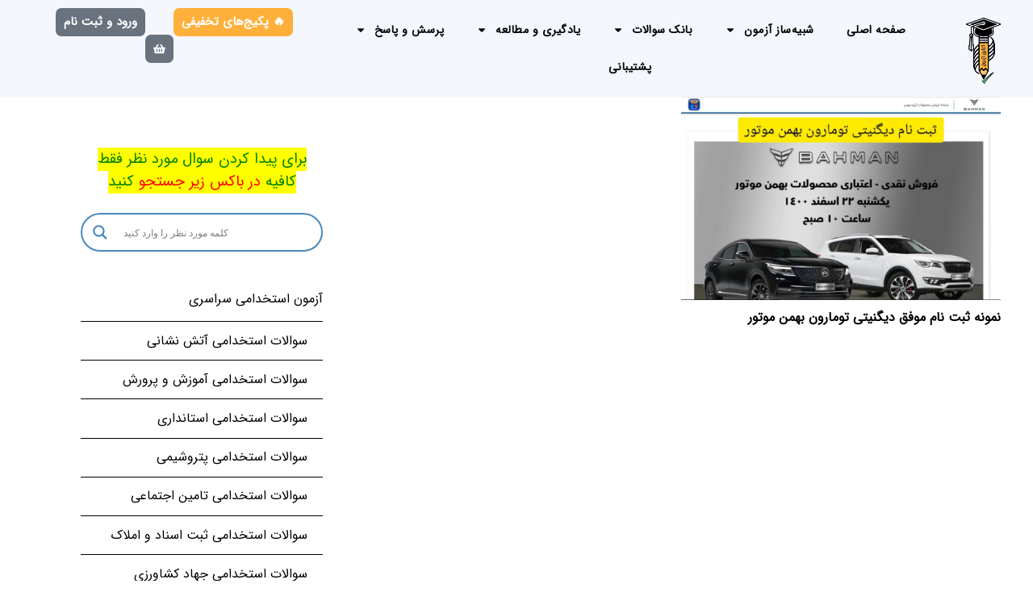

--- FILE ---
content_type: text/html; charset=UTF-8
request_url: https://online-azmoon.ir/tag/%D8%AB%D8%A8%D8%AA-%D9%86%D8%A7%D9%85-%D8%AF%DB%8C%DA%AF%D9%86%DB%8C%D8%AA%DB%8C-%D9%85%D8%B4%DA%A9%DB%8C-%D8%AA%D9%88%D9%85%D8%A7%D8%B1%D9%88%D9%86/
body_size: 23628
content:
<!DOCTYPE html>
<html dir="rtl" lang="fa-IR">
<head>
	<meta charset="UTF-8">
	<meta name="viewport" content="width=device-width, initial-scale=1.0, viewport-fit=cover" />		<script>!function(e,c){e[c]=e[c]+(e[c]&&" ")+"quform-js"}(document.documentElement,"className");</script><meta name='robots' content='index, follow, max-image-preview:large, max-snippet:-1, max-video-preview:-1' />
	<style>img:is([sizes="auto" i], [sizes^="auto," i]) { contain-intrinsic-size: 3000px 1500px }</style>
	
	<!-- This site is optimized with the Yoast SEO Premium plugin v26.0 (Yoast SEO v26.0) - https://yoast.com/wordpress/plugins/seo/ -->
	<title>ثبت نام دیگنیتی مشکی تومارون - سامانه سوالات استخدامی و منابع آزمون استخدامی</title>
	<meta name="description" content="ثبت نام دیگنیتی مشکی تومارون" />
	<link rel="canonical" href="https://online-azmoon.ir/tag/ثبت-نام-دیگنیتی-مشکی-تومارون/" />
	<meta property="og:locale" content="fa_IR" />
	<meta property="og:type" content="article" />
	<meta property="og:title" content="بایگانی‌های ثبت نام دیگنیتی مشکی تومارون" />
	<meta property="og:description" content="ثبت نام دیگنیتی مشکی تومارون" />
	<meta property="og:url" content="https://online-azmoon.ir/tag/ثبت-نام-دیگنیتی-مشکی-تومارون/" />
	<meta property="og:site_name" content="سامانه سوالات استخدامی و منابع آزمون استخدامی" />
	<meta name="twitter:card" content="summary_large_image" />
	<script type="application/ld+json" class="yoast-schema-graph">{"@context":"https://schema.org","@graph":[{"@type":"CollectionPage","@id":"https://online-azmoon.ir/tag/%d8%ab%d8%a8%d8%aa-%d9%86%d8%a7%d9%85-%d8%af%db%8c%da%af%d9%86%db%8c%d8%aa%db%8c-%d9%85%d8%b4%da%a9%db%8c-%d8%aa%d9%88%d9%85%d8%a7%d8%b1%d9%88%d9%86/","url":"https://online-azmoon.ir/tag/%d8%ab%d8%a8%d8%aa-%d9%86%d8%a7%d9%85-%d8%af%db%8c%da%af%d9%86%db%8c%d8%aa%db%8c-%d9%85%d8%b4%da%a9%db%8c-%d8%aa%d9%88%d9%85%d8%a7%d8%b1%d9%88%d9%86/","name":"ثبت نام دیگنیتی مشکی تومارون - سامانه سوالات استخدامی و منابع آزمون استخدامی","isPartOf":{"@id":"https://online-azmoon.ir/#website"},"primaryImageOfPage":{"@id":"https://online-azmoon.ir/tag/%d8%ab%d8%a8%d8%aa-%d9%86%d8%a7%d9%85-%d8%af%db%8c%da%af%d9%86%db%8c%d8%aa%db%8c-%d9%85%d8%b4%da%a9%db%8c-%d8%aa%d9%88%d9%85%d8%a7%d8%b1%d9%88%d9%86/#primaryimage"},"image":{"@id":"https://online-azmoon.ir/tag/%d8%ab%d8%a8%d8%aa-%d9%86%d8%a7%d9%85-%d8%af%db%8c%da%af%d9%86%db%8c%d8%aa%db%8c-%d9%85%d8%b4%da%a9%db%8c-%d8%aa%d9%88%d9%85%d8%a7%d8%b1%d9%88%d9%86/#primaryimage"},"thumbnailUrl":"https://online-azmoon.ir/wp-content/uploads/2022/04/digniti-tomaron.jpg","description":"ثبت نام دیگنیتی مشکی تومارون","breadcrumb":{"@id":"https://online-azmoon.ir/tag/%d8%ab%d8%a8%d8%aa-%d9%86%d8%a7%d9%85-%d8%af%db%8c%da%af%d9%86%db%8c%d8%aa%db%8c-%d9%85%d8%b4%da%a9%db%8c-%d8%aa%d9%88%d9%85%d8%a7%d8%b1%d9%88%d9%86/#breadcrumb"},"inLanguage":"fa-IR"},{"@type":"ImageObject","inLanguage":"fa-IR","@id":"https://online-azmoon.ir/tag/%d8%ab%d8%a8%d8%aa-%d9%86%d8%a7%d9%85-%d8%af%db%8c%da%af%d9%86%db%8c%d8%aa%db%8c-%d9%85%d8%b4%da%a9%db%8c-%d8%aa%d9%88%d9%85%d8%a7%d8%b1%d9%88%d9%86/#primaryimage","url":"https://online-azmoon.ir/wp-content/uploads/2022/04/digniti-tomaron.jpg","contentUrl":"https://online-azmoon.ir/wp-content/uploads/2022/04/digniti-tomaron.jpg","width":1203,"height":766,"caption":"نمونه ثبت نام موفق دیگنیتی تومارون بهمن خودرو"},{"@type":"BreadcrumbList","@id":"https://online-azmoon.ir/tag/%d8%ab%d8%a8%d8%aa-%d9%86%d8%a7%d9%85-%d8%af%db%8c%da%af%d9%86%db%8c%d8%aa%db%8c-%d9%85%d8%b4%da%a9%db%8c-%d8%aa%d9%88%d9%85%d8%a7%d8%b1%d9%88%d9%86/#breadcrumb","itemListElement":[{"@type":"ListItem","position":1,"name":"خانه","item":"https://online-azmoon.ir/"},{"@type":"ListItem","position":2,"name":"ثبت نام دیگنیتی مشکی تومارون"}]},{"@type":"WebSite","@id":"https://online-azmoon.ir/#website","url":"https://online-azmoon.ir/","name":"سامانه سوالات استخدامی و منابع آزمون استخدامی","description":"سوالات آزمون های استخدامی - منابع سوالات استخدامی - دانلود سوالات استخدامی","publisher":{"@id":"https://online-azmoon.ir/#organization"},"potentialAction":[{"@type":"SearchAction","target":{"@type":"EntryPoint","urlTemplate":"https://online-azmoon.ir/?s={search_term_string}"},"query-input":{"@type":"PropertyValueSpecification","valueRequired":true,"valueName":"search_term_string"}}],"inLanguage":"fa-IR"},{"@type":"Organization","@id":"https://online-azmoon.ir/#organization","name":"آزمون آنلاین","url":"https://online-azmoon.ir/","logo":{"@type":"ImageObject","inLanguage":"fa-IR","@id":"https://online-azmoon.ir/#/schema/logo/image/","url":"https://online-azmoon.ir/wp-content/uploads/2017/01/favicon.png","contentUrl":"https://online-azmoon.ir/wp-content/uploads/2017/01/favicon.png","width":260,"height":260,"caption":"آزمون آنلاین"},"image":{"@id":"https://online-azmoon.ir/#/schema/logo/image/"}}]}</script>
	<!-- / Yoast SEO Premium plugin. -->


<link rel="alternate" type="application/rss+xml" title="سامانه سوالات استخدامی و منابع آزمون استخدامی &raquo; خوراک" href="https://online-azmoon.ir/feed/" />
<link rel="alternate" type="application/rss+xml" title="سامانه سوالات استخدامی و منابع آزمون استخدامی &raquo; خوراک دیدگاه‌ها" href="https://online-azmoon.ir/comments/feed/" />
<link rel="alternate" type="application/rss+xml" title="سامانه سوالات استخدامی و منابع آزمون استخدامی &raquo; ثبت نام دیگنیتی مشکی تومارون خوراک برچسب" href="https://online-azmoon.ir/tag/%d8%ab%d8%a8%d8%aa-%d9%86%d8%a7%d9%85-%d8%af%db%8c%da%af%d9%86%db%8c%d8%aa%db%8c-%d9%85%d8%b4%da%a9%db%8c-%d8%aa%d9%88%d9%85%d8%a7%d8%b1%d9%88%d9%86/feed/" />
<link rel="canonical" href="https://online-azmoon.ir/tag/%D8%AB%D8%A8%D8%AA-%D9%86%D8%A7%D9%85-%D8%AF%DB%8C%DA%AF%D9%86%DB%8C%D8%AA%DB%8C-%D9%85%D8%B4%DA%A9%DB%8C-%D8%AA%D9%88%D9%85%D8%A7%D8%B1%D9%88%D9%86/" />
<meta name="viewport" content="width=device-width, initial-scale=1">
<meta property="og:title" content="ثبت نام دیگنیتی مشکی تومارون - سامانه سوالات استخدامی و منابع آزمون استخدامی">
<meta property="og:url" content="https://online-azmoon.ir/tag/%D8%AB%D8%A8%D8%AA-%D9%86%D8%A7%D9%85-%D8%AF%DB%8C%DA%AF%D9%86%DB%8C%D8%AA%DB%8C-%D9%85%D8%B4%DA%A9%DB%8C-%D8%AA%D9%88%D9%85%D8%A7%D8%B1%D9%88%D9%86">
<meta property="og:locale" content="fa_IR">
<meta property="og:site_name" content="سامانه سوالات استخدامی و منابع آزمون استخدامی">
<meta property="og:type" content="website">
<meta property="og:image" content="https://online-azmoon.ir/wp-content/uploads/2022/04/digniti-tomaron-1024x652.jpg" itemprop="image">
<script>
window._wpemojiSettings = {"baseUrl":"https:\/\/s.w.org\/images\/core\/emoji\/16.0.1\/72x72\/","ext":".png","svgUrl":"https:\/\/s.w.org\/images\/core\/emoji\/16.0.1\/svg\/","svgExt":".svg","source":{"concatemoji":"https:\/\/online-azmoon.ir\/wp-includes\/js\/wp-emoji-release.min.js?ver=f70653077cb7f544a3122146d8a6fdbe"}};
/*! This file is auto-generated */
!function(s,n){var o,i,e;function c(e){try{var t={supportTests:e,timestamp:(new Date).valueOf()};sessionStorage.setItem(o,JSON.stringify(t))}catch(e){}}function p(e,t,n){e.clearRect(0,0,e.canvas.width,e.canvas.height),e.fillText(t,0,0);var t=new Uint32Array(e.getImageData(0,0,e.canvas.width,e.canvas.height).data),a=(e.clearRect(0,0,e.canvas.width,e.canvas.height),e.fillText(n,0,0),new Uint32Array(e.getImageData(0,0,e.canvas.width,e.canvas.height).data));return t.every(function(e,t){return e===a[t]})}function u(e,t){e.clearRect(0,0,e.canvas.width,e.canvas.height),e.fillText(t,0,0);for(var n=e.getImageData(16,16,1,1),a=0;a<n.data.length;a++)if(0!==n.data[a])return!1;return!0}function f(e,t,n,a){switch(t){case"flag":return n(e,"\ud83c\udff3\ufe0f\u200d\u26a7\ufe0f","\ud83c\udff3\ufe0f\u200b\u26a7\ufe0f")?!1:!n(e,"\ud83c\udde8\ud83c\uddf6","\ud83c\udde8\u200b\ud83c\uddf6")&&!n(e,"\ud83c\udff4\udb40\udc67\udb40\udc62\udb40\udc65\udb40\udc6e\udb40\udc67\udb40\udc7f","\ud83c\udff4\u200b\udb40\udc67\u200b\udb40\udc62\u200b\udb40\udc65\u200b\udb40\udc6e\u200b\udb40\udc67\u200b\udb40\udc7f");case"emoji":return!a(e,"\ud83e\udedf")}return!1}function g(e,t,n,a){var r="undefined"!=typeof WorkerGlobalScope&&self instanceof WorkerGlobalScope?new OffscreenCanvas(300,150):s.createElement("canvas"),o=r.getContext("2d",{willReadFrequently:!0}),i=(o.textBaseline="top",o.font="600 32px Arial",{});return e.forEach(function(e){i[e]=t(o,e,n,a)}),i}function t(e){var t=s.createElement("script");t.src=e,t.defer=!0,s.head.appendChild(t)}"undefined"!=typeof Promise&&(o="wpEmojiSettingsSupports",i=["flag","emoji"],n.supports={everything:!0,everythingExceptFlag:!0},e=new Promise(function(e){s.addEventListener("DOMContentLoaded",e,{once:!0})}),new Promise(function(t){var n=function(){try{var e=JSON.parse(sessionStorage.getItem(o));if("object"==typeof e&&"number"==typeof e.timestamp&&(new Date).valueOf()<e.timestamp+604800&&"object"==typeof e.supportTests)return e.supportTests}catch(e){}return null}();if(!n){if("undefined"!=typeof Worker&&"undefined"!=typeof OffscreenCanvas&&"undefined"!=typeof URL&&URL.createObjectURL&&"undefined"!=typeof Blob)try{var e="postMessage("+g.toString()+"("+[JSON.stringify(i),f.toString(),p.toString(),u.toString()].join(",")+"));",a=new Blob([e],{type:"text/javascript"}),r=new Worker(URL.createObjectURL(a),{name:"wpTestEmojiSupports"});return void(r.onmessage=function(e){c(n=e.data),r.terminate(),t(n)})}catch(e){}c(n=g(i,f,p,u))}t(n)}).then(function(e){for(var t in e)n.supports[t]=e[t],n.supports.everything=n.supports.everything&&n.supports[t],"flag"!==t&&(n.supports.everythingExceptFlag=n.supports.everythingExceptFlag&&n.supports[t]);n.supports.everythingExceptFlag=n.supports.everythingExceptFlag&&!n.supports.flag,n.DOMReady=!1,n.readyCallback=function(){n.DOMReady=!0}}).then(function(){return e}).then(function(){var e;n.supports.everything||(n.readyCallback(),(e=n.source||{}).concatemoji?t(e.concatemoji):e.wpemoji&&e.twemoji&&(t(e.twemoji),t(e.wpemoji)))}))}((window,document),window._wpemojiSettings);
</script>
<style id='wp-emoji-styles-inline-css'>

	img.wp-smiley, img.emoji {
		display: inline !important;
		border: none !important;
		box-shadow: none !important;
		height: 1em !important;
		width: 1em !important;
		margin: 0 0.07em !important;
		vertical-align: -0.1em !important;
		background: none !important;
		padding: 0 !important;
	}
</style>
<link rel='stylesheet' id='edd-styles-css' href='https://online-azmoon.ir/wp-content/plugins/easy-digital-downloads/assets/css/edd-rtl.min.css?ver=3.6.1.1' media='all' />
<link rel='stylesheet' id='quform-css' href='https://online-azmoon.ir/wp-content/plugins/quform/cache/quform.css?ver=1759321795' media='all' />
<link rel='stylesheet' id='local-iran-fonts-css' href='https://online-azmoon.ir/wp-content/themes/Zephyr/fonts/fonts/fonts.css?ver=f70653077cb7f544a3122146d8a6fdbe' media='all' />
<link rel='stylesheet' id='wpdreams-asl-basic-css' href='https://online-azmoon.ir/wp-content/plugins/ajax-search-lite/css/style.basic.css?ver=4.13.4' media='all' />
<style id='wpdreams-asl-basic-inline-css'>

					div[id*='ajaxsearchlitesettings'].searchsettings .asl_option_inner label {
						font-size: 0px !important;
						color: rgba(0, 0, 0, 0);
					}
					div[id*='ajaxsearchlitesettings'].searchsettings .asl_option_inner label:after {
						font-size: 11px !important;
						position: absolute;
						top: 0;
						left: 0;
						z-index: 1;
					}
					.asl_w_container {
						width: 100%;
						margin: 0px 0px 0px 0px;
						min-width: 200px;
					}
					div[id*='ajaxsearchlite'].asl_m {
						width: 100%;
					}
					div[id*='ajaxsearchliteres'].wpdreams_asl_results div.resdrg span.highlighted {
						font-weight: bold;
						color: rgba(217, 49, 43, 1);
						background-color: rgba(238, 238, 238, 1);
					}
					div[id*='ajaxsearchliteres'].wpdreams_asl_results .results img.asl_image {
						width: 70px;
						height: 70px;
						object-fit: cover;
					}
					div[id*='ajaxsearchlite'].asl_r .results {
						max-height: none;
					}
					div[id*='ajaxsearchlite'].asl_r {
						position: absolute;
					}
				
							.asl_w, .asl_w * {font-family:&quot;iransansweb&quot; !important;}
							.asl_m input[type=search]::placeholder{font-family:&quot;iransansweb&quot; !important;}
							.asl_m input[type=search]::-webkit-input-placeholder{font-family:&quot;iransansweb&quot; !important;}
							.asl_m input[type=search]::-moz-placeholder{font-family:&quot;iransansweb&quot; !important;}
							.asl_m input[type=search]:-ms-input-placeholder{font-family:&quot;iransansweb&quot; !important;}
						
						div.asl_r.asl_w.vertical .results .item::after {
							display: block;
							position: absolute;
							bottom: 0;
							content: '';
							height: 1px;
							width: 100%;
							background: #D8D8D8;
						}
						div.asl_r.asl_w.vertical .results .item.asl_last_item::after {
							display: none;
						}
					
</style>
<link rel='stylesheet' id='wpdreams-asl-instance-css' href='https://online-azmoon.ir/wp-content/plugins/ajax-search-lite/css/style-curvy-blue.css?ver=4.13.4' media='all' />
<link rel='stylesheet' id='e-animation-tada-css' href='https://online-azmoon.ir/wp-content/plugins/elementor/assets/lib/animations/styles/tada.min.css?ver=3.33.2' media='all' />
<link rel='stylesheet' id='e-motion-fx-css' href='https://online-azmoon.ir/wp-content/plugins/elementor-pro/assets/css/modules/motion-fx.min.css?ver=3.32.1' media='all' />
<link rel='stylesheet' id='elementor-frontend-css' href='https://online-azmoon.ir/wp-content/plugins/elementor/assets/css/frontend-rtl.min.css?ver=3.33.2' media='all' />
<link rel='stylesheet' id='widget-image-css' href='https://online-azmoon.ir/wp-content/plugins/elementor/assets/css/widget-image-rtl.min.css?ver=3.33.2' media='all' />
<link rel='stylesheet' id='widget-nav-menu-css' href='https://online-azmoon.ir/wp-content/plugins/elementor-pro/assets/css/widget-nav-menu-rtl.min.css?ver=3.32.1' media='all' />
<link rel='stylesheet' id='widget-divider-css' href='https://online-azmoon.ir/wp-content/plugins/elementor/assets/css/widget-divider-rtl.min.css?ver=3.33.2' media='all' />
<link rel='stylesheet' id='widget-spacer-css' href='https://online-azmoon.ir/wp-content/plugins/elementor/assets/css/widget-spacer-rtl.min.css?ver=3.33.2' media='all' />
<link rel='stylesheet' id='widget-heading-css' href='https://online-azmoon.ir/wp-content/plugins/elementor/assets/css/widget-heading-rtl.min.css?ver=3.33.2' media='all' />
<link rel='stylesheet' id='elementor-post-157424-css' href='https://online-azmoon.ir/wp-content/uploads/elementor/css/post-157424.css?ver=1764598617' media='all' />
<link rel='stylesheet' id='elementor-post-158916-css' href='https://online-azmoon.ir/wp-content/uploads/elementor/css/post-158916.css?ver=1764598618' media='all' />
<link rel='stylesheet' id='elementor-post-158906-css' href='https://online-azmoon.ir/wp-content/uploads/elementor/css/post-158906.css?ver=1764598618' media='all' />
<link rel='stylesheet' id='us-style-css' href='https://online-azmoon.ir/wp-content/themes/Zephyr/css/style.min.css?ver=8.40.1' media='all' />
<link rel='stylesheet' id='us-rtl-css' href='https://online-azmoon.ir/wp-content/themes/Zephyr/common/css/rtl.min.css?ver=8.40.1' media='all' />
<link rel='stylesheet' id='elementor-gf-local-roboto-css' href='https://online-azmoon.ir/wp-content/uploads/elementor/google-fonts/css/roboto.css?ver=1742299397' media='all' />
<link rel='stylesheet' id='elementor-gf-local-robotoslab-css' href='https://online-azmoon.ir/wp-content/uploads/elementor/google-fonts/css/robotoslab.css?ver=1742299461' media='all' />
<script src="https://online-azmoon.ir/wp-includes/js/jquery/jquery.min.js?ver=3.7.1" id="jquery-core-js"></script>
<script src="https://online-azmoon.ir/wp-includes/js/jquery/jquery-migrate.min.js?ver=3.4.1" id="jquery-migrate-js"></script>
<script src="https://online-azmoon.ir/wp-content/plugins/rasulez-sms/assets/js/main.js?ver=f70653077cb7f544a3122146d8a6fdbe" id="modal-main-js-js"></script>
<script src="https://online-azmoon.ir/wp-content/plugins/rasulez-sms/assets/js/ajax.js?ver=f70653077cb7f544a3122146d8a6fdbe" id="ajax-js-js"></script>
<link rel="https://api.w.org/" href="https://online-azmoon.ir/wp-json/" /><link rel="alternate" title="JSON" type="application/json" href="https://online-azmoon.ir/wp-json/wp/v2/tags/2916" /><link rel="EditURI" type="application/rsd+xml" title="RSD" href="https://online-azmoon.ir/xmlrpc.php?rsd" />
        <script type="text/javascript">
            var ajaxurl = "https://online-azmoon.ir/wp-admin/admin-ajax.php";
        </script>
<meta name="generator" content="Easy Digital Downloads v3.6.1.1" />
<!-- Analytics by WP Statistics - https://wp-statistics.com -->
		<script id="us_add_no_touch">
			if ( ! /Android|webOS|iPhone|iPad|iPod|BlackBerry|IEMobile|Opera Mini/i.test( navigator.userAgent ) ) {
				document.documentElement.classList.add( "no-touch" );
			}
		</script>
				<script id="us_color_scheme_switch_class">
			if ( document.cookie.includes( "us_color_scheme_switch_is_on=true" ) ) {
				document.documentElement.classList.add( "us-color-scheme-on" );
			}
		</script>
						<link rel="preconnect" href="https://fonts.gstatic.com" crossorigin />
				<link rel="preload" as="style" href="//fonts.googleapis.com/css?family=Open+Sans&display=swap" />
								<link rel="stylesheet" href="//fonts.googleapis.com/css?family=Open+Sans&display=swap" media="all" />
				<meta name="generator" content="Elementor 3.33.2; features: e_font_icon_svg, additional_custom_breakpoints; settings: css_print_method-external, google_font-enabled, font_display-swap">
			<style>
				.e-con.e-parent:nth-of-type(n+4):not(.e-lazyloaded):not(.e-no-lazyload),
				.e-con.e-parent:nth-of-type(n+4):not(.e-lazyloaded):not(.e-no-lazyload) * {
					background-image: none !important;
				}
				@media screen and (max-height: 1024px) {
					.e-con.e-parent:nth-of-type(n+3):not(.e-lazyloaded):not(.e-no-lazyload),
					.e-con.e-parent:nth-of-type(n+3):not(.e-lazyloaded):not(.e-no-lazyload) * {
						background-image: none !important;
					}
				}
				@media screen and (max-height: 640px) {
					.e-con.e-parent:nth-of-type(n+2):not(.e-lazyloaded):not(.e-no-lazyload),
					.e-con.e-parent:nth-of-type(n+2):not(.e-lazyloaded):not(.e-no-lazyload) * {
						background-image: none !important;
					}
				}
			</style>
			<link rel="icon" href="https://online-azmoon.ir/wp-content/uploads/2024/11/cropped-logo1403-4-32x32.png" sizes="32x32" />
<link rel="icon" href="https://online-azmoon.ir/wp-content/uploads/2024/11/cropped-logo1403-4-192x192.png" sizes="192x192" />
<link rel="apple-touch-icon" href="https://online-azmoon.ir/wp-content/uploads/2024/11/cropped-logo1403-4-180x180.png" />
<meta name="msapplication-TileImage" content="https://online-azmoon.ir/wp-content/uploads/2024/11/cropped-logo1403-4-270x270.png" />
		<style id="wp-custom-css">
			
/* تغییر فونت کلیه بخش‌های سایت به IRANSansWeb */
body {
    font-family: 'IRANSansWeb', sans-serif;
}

/* تغییر فونت هدر‌ها، متون و دیگر بخش‌ها */
h1, h2, h3, h4, h5, h6, p, a, li, span, div {
    font-family: 'IRANSansWeb', sans-serif !important;
}










/* استایل کلی فرم */
#edd_checkout_wrap {
    max-width: 800px;
    margin: 30px auto;
    padding: 20px;
    background: #f9f9f9;
    border-radius: 10px;
    box-shadow: 0 4px 10px rgba(0, 0, 0, 0.1);
    font-family: "IRANSans", Arial, sans-serif;
}

/* استایل جدول سبد خرید */
#edd_checkout_cart {
    width: 100%;
    border-collapse: collapse;
    margin-bottom: 20px;
}

#edd_checkout_cart thead {
    background: #007bff;
    color: #fff;
    font-weight: bold;
}

#edd_checkout_cart th,
#edd_checkout_cart td {
    padding: 10px;
    text-align: center;
    border: 1px solid #ddd;
}

#edd_checkout_cart tr:nth-child(even) {
    background: #f1f1f1;
}

/* استایل فرم پرداخت */
#edd_purchase_form fieldset {
    margin-bottom: 20px;
    padding: 15px;
    border: 1px solid #ddd;
    border-radius: 8px;
}

#edd_purchase_form legend {
    font-size: 18px;
    font-weight: bold;
    color: #007bff;
}

#edd_purchase_form input[type="text"],
#edd_purchase_form input[type="email"],
#edd_purchase_form input[type="checkbox"],
#edd_purchase_form select {
    width: 100%;
    padding: 10px;
    margin: 10px 0;
    border: 1px solid #ddd;
    border-radius: 5px;
    box-sizing: border-box;
}

#edd_purchase_form input[type="text"]:focus,
#edd_purchase_form input[type="email"]:focus {
    border-color: #007bff;
    outline: none;
    box-shadow: 0 0 5px rgba(0, 123, 255, 0.3);
}

/* استایل دکمه پرداخت */
#edd_purchase_form button,
#edd_purchase_form input[type="submit"] {
    background: #007bff;
    color: #fff;
    border: none;
    padding: 12px 20px;
    border-radius: 5px;
    font-size: 16px;
    cursor: pointer;
    transition: all 0.3s ease;
}

#edd_purchase_form button:hover,
#edd_purchase_form input[type="submit"]:hover {
    background: #0056b3;
    box-shadow: 0 4px 10px rgba(0, 0, 0, 0.2);
}

/* استایل خطا و پیام‌ها */
#edd_checkout_wrap .edd_error {
    color: #ff4d4d;
    font-weight: bold;
    margin-top: 10px;
}

#edd_checkout_wrap .edd_success {
    color: #28a745;
    font-weight: bold;
    margin-top: 10px;
}

/* استایل بخش قوانین */
#edd_terms_agreement {
    margin-top: 20px;
    font-size: 14px;
    color: #555;
}

#edd_terms_agreement label {
    cursor: pointer;
}

#edd_terms_agreement input[type="checkbox"] {
    margin-right: 10px;
}

/* استایل کد تخفیف */
#edd_discount_code {
    margin-top: 20px;
    padding: 15px;
    background: #e9f7ef;
    border: 1px solid #28a745;
    border-radius: 5px;
}

#edd_discount_code input[type="text"] {
    width: calc(100% - 120px);
    display: inline-block;
}

#edd_discount_code button {
    width: 100px;
    display: inline-block;
    margin-left: 10px;
    background: #28a745;
}

#edd_discount_code button:hover {
    background: #1e7e34;
}

/* استایل موبایل */
@media (max-width: 768px) {
    #edd_checkout_cart th,
    #edd_checkout_cart td {
        font-size: 14px;
        padding: 8px;
    }

    #edd_purchase_form input[type="text"],
    #edd_purchase_form input[type="email"] {
        font-size: 14px;
        padding: 8px;
    }

    #edd_purchase_form button,
    #edd_purchase_form input[type="submit"] {
        font-size: 14px;
        padding: 10px 15px;
    }
}





/* استایل چک‌باکس */
#edd_purchase_form input[type="checkbox"] {
    width: 20px;
    height: 20px;
    margin-right: 10px;
    background-color: #ff4d4d;
    border: 2px solid #ff4d4d;
    border-radius: 4px;
    cursor: pointer;
    position: relative;
    appearance: none; /* ظاهر پیش‌فرض مرورگر را غیرفعال می‌کند */
    -webkit-appearance: none;
    outline: none;
}

#edd_purchase_form input[type="checkbox"]:checked {
    background-color: #ff4d4d;
    border: 2px solid #fff;
    box-shadow: 0 0 5px rgba(255, 77, 77, 0.7);
    position: relative;
}

#edd_purchase_form input[type="checkbox"]:checked::after {
    content: '✔'; /* کاراکتر تیک */
    color: #fff;
    font-size: 16px;
    position: absolute;
    top: 50%;
    left: 50%;
    transform: translate(-50%, -50%);
}


/* استایل جهانی برای دکمه‌های رادیویی */
input[type="radio"] {
    width: 20px;
    height: 20px;
    margin-right: 10px;
    background-color: #90adf5;
    border: 2px solid #90adf5;
    border-radius: 50%;
    appearance: none;
    -webkit-appearance: none;
    outline: none;
    cursor: pointer;
    position: relative;
}

input[type="radio"]:checked {
    background-color: #000000;
    border: 4px solid #000000;
    box-shadow: 0 0 5px rgba(255, 77, 77, 0.7);
}




/* رفع مشکل چک باکس */
	input[type=checkbox]:before {
    font-size: 1.2em;
    content: url(data:image/svg+xml;utf8,%3Csvg%20xmlns%3D%27http%3A%2F%2Fwww.w3.org%2F2000%2Fsvg%27%20viewBox%3D%270%200%2020%2020%27%3E%3Cpath%20d%3D%27M14.83%204.89l1.34.94-5.81%208.38H9.02L5.78%209.67l1.34-1.25%202.57%202.4z%27%20fill%3D%27%233582c4%27%2F%3E%3C%2Fsvg%3E) !important;
}





/*مخفی کردن تخفیف*/
body.edd-checkout .edd-description {
    display: none !important;
}
/*مخفی کردن personal info در پرداخت*/

#edd_checkout_user_info > legend {
    display: none !important;
}






		</style>
		</head>
<body data-rsssl=1 class="rtl archive tag tag-2916 wp-theme-Zephyr edd-js-none elementor-default elementor-kit-157424">
	<style>.edd-js-none .edd-has-js, .edd-js .edd-no-js, body.edd-js input.edd-no-js { display: none; }</style>
	<script>/* <![CDATA[ */(function(){var c = document.body.classList;c.remove('edd-js-none');c.add('edd-js');})();/* ]]> */</script>
			<header data-elementor-type="header" data-elementor-id="158916" class="elementor elementor-158916 elementor-location-header" data-elementor-post-type="elementor_library">
			<header class="elementor-element elementor-element-53833330 e-con-full e-flex e-con e-parent" data-id="53833330" data-element_type="container" data-settings="{&quot;background_background&quot;:&quot;classic&quot;,&quot;background_motion_fx_motion_fx_scrolling&quot;:&quot;yes&quot;,&quot;background_motion_fx_range&quot;:&quot;page&quot;,&quot;background_motion_fx_devices&quot;:[&quot;desktop&quot;,&quot;tablet&quot;,&quot;mobile&quot;]}">
		<div class="elementor-element elementor-element-4150283 e-con-full e-flex e-con e-child" data-id="4150283" data-element_type="container">
				<div class="elementor-element elementor-element-21c0687 elementor-widget__width-initial elementor-widget-tablet__width-initial elementor-widget elementor-widget-image" data-id="21c0687" data-element_type="widget" data-settings="{&quot;motion_fx_motion_fx_mouse&quot;:&quot;yes&quot;,&quot;_animation_mobile&quot;:&quot;tada&quot;}" data-widget_type="image.default">
				<div class="elementor-widget-container">
																<a href="https://online-azmoon.ir">
							<img fetchpriority="high" width="1500" height="1500" src="https://online-azmoon.ir/wp-content/uploads/2024/11/logo1403.png" class="attachment-full size-full wp-image-158728" alt="سامانه آنلاین آزمون" srcset="https://online-azmoon.ir/wp-content/uploads/2024/11/logo1403.png 1500w, https://online-azmoon.ir/wp-content/uploads/2024/11/logo1403-300x300.png 300w, https://online-azmoon.ir/wp-content/uploads/2024/11/logo1403-1024x1024.png 1024w, https://online-azmoon.ir/wp-content/uploads/2024/11/logo1403-150x150.png 150w, https://online-azmoon.ir/wp-content/uploads/2024/11/logo1403-350x350.png 350w, https://online-azmoon.ir/wp-content/uploads/2024/11/logo1403-600x600.png 600w, https://online-azmoon.ir/wp-content/uploads/2024/11/elementor/thumbs/logo1403-150x150.png 100w, https://online-azmoon.ir/wp-content/uploads/2024/11/elementor/thumbs/logo1403-150x150.png 50w, https://online-azmoon.ir/wp-content/uploads/2024/11/elementor/thumbs/logo1403-150x150.png 75w, https://online-azmoon.ir/wp-content/uploads/2024/11/elementor/thumbs/logo1403-1024x1024.png 1000w, https://online-azmoon.ir/wp-content/uploads/2024/11/elementor/thumbs/logo1403-300x300.png 200w" sizes="(max-width: 1500px) 100vw, 1500px" />								</a>
															</div>
				</div>
				</div>
		<div class="elementor-element elementor-element-4d699a5 e-con-full elementor-hidden-desktop elementor-hidden-mobile e-flex e-con e-child" data-id="4d699a5" data-element_type="container">
				<div class="elementor-element elementor-element-d19aa04 elementor-widget__width-initial elementor-mobile-align-center elementor-tablet-align-center elementor-widget elementor-widget-button" data-id="d19aa04" data-element_type="widget" data-widget_type="button.default">
				<div class="elementor-widget-container">
									<div class="elementor-button-wrapper">
					<a class="elementor-button elementor-button-link elementor-size-sm" href="/order/">
						<span class="elementor-button-content-wrapper">
						<span class="elementor-button-icon">
				<svg aria-hidden="true" class="e-font-icon-svg e-fas-shopping-basket" viewBox="0 0 576 512" xmlns="http://www.w3.org/2000/svg"><path d="M576 216v16c0 13.255-10.745 24-24 24h-8l-26.113 182.788C514.509 462.435 494.257 480 470.37 480H105.63c-23.887 0-44.139-17.565-47.518-41.212L32 256h-8c-13.255 0-24-10.745-24-24v-16c0-13.255 10.745-24 24-24h67.341l106.78-146.821c10.395-14.292 30.407-17.453 44.701-7.058 14.293 10.395 17.453 30.408 7.058 44.701L170.477 192h235.046L326.12 82.821c-10.395-14.292-7.234-34.306 7.059-44.701 14.291-10.395 34.306-7.235 44.701 7.058L484.659 192H552c13.255 0 24 10.745 24 24zM312 392V280c0-13.255-10.745-24-24-24s-24 10.745-24 24v112c0 13.255 10.745 24 24 24s24-10.745 24-24zm112 0V280c0-13.255-10.745-24-24-24s-24 10.745-24 24v112c0 13.255 10.745 24 24 24s24-10.745 24-24zm-224 0V280c0-13.255-10.745-24-24-24s-24 10.745-24 24v112c0 13.255 10.745 24 24 24s24-10.745 24-24z"></path></svg>			</span>
								</span>
					</a>
				</div>
								</div>
				</div>
				<div class="elementor-element elementor-element-5fb74d0 elementor-align-center elementor-tablet-align-justify elementor-mobile-align-center elementor-widget-tablet__width-initial elementor-widget-mobile__width-initial elementor-widget elementor-widget-button" data-id="5fb74d0" data-element_type="widget" data-widget_type="button.default">
				<div class="elementor-widget-container">
									<div class="elementor-button-wrapper">
					<a class="elementor-button elementor-button-link elementor-size-sm" href="https://online-azmoon.ir/%d9%be%da%a9%db%8c%d8%ac-%d8%b3%d9%88%d8%a7%d9%84%d8%a7%d8%aa-%d8%a2%d8%b2%d9%85%d9%88%d9%86-%d8%aa%d8%ae%d9%81%db%8c%d9%81-%d8%af%d8%a7%d8%b1/" target="_blank">
						<span class="elementor-button-content-wrapper">
									<span class="elementor-button-text">🔥 پکیج‌های تخفیفی</span>
					</span>
					</a>
				</div>
								</div>
				</div>
				<div class="elementor-element elementor-element-2f648c0 elementor-widget__width-initial elementor-mobile-align-center elementor-tablet-align-justify elementor-widget-tablet__width-initial elementor-widget elementor-widget-button" data-id="2f648c0" data-element_type="widget" data-widget_type="button.default">
				<div class="elementor-widget-container">
									<div class="elementor-button-wrapper">
					<a class="elementor-button elementor-button-link elementor-size-sm" href="/newlogin/">
						<span class="elementor-button-content-wrapper">
									<span class="elementor-button-text">ورود و ثبت نام</span>
					</span>
					</a>
				</div>
								</div>
				</div>
				<div class="elementor-element elementor-element-fdf14f1 elementor-nav-menu__align-center elementor-nav-menu--stretch elementor-nav-menu__text-align-center elementor-widget-tablet__width-initial elementor-nav-menu--dropdown-tablet elementor-nav-menu--toggle elementor-nav-menu--burger elementor-widget elementor-widget-nav-menu" data-id="fdf14f1" data-element_type="widget" data-settings="{&quot;full_width&quot;:&quot;stretch&quot;,&quot;layout&quot;:&quot;horizontal&quot;,&quot;submenu_icon&quot;:{&quot;value&quot;:&quot;&lt;svg aria-hidden=\&quot;true\&quot; class=\&quot;e-font-icon-svg e-fas-caret-down\&quot; viewBox=\&quot;0 0 320 512\&quot; xmlns=\&quot;http:\/\/www.w3.org\/2000\/svg\&quot;&gt;&lt;path d=\&quot;M31.3 192h257.3c17.8 0 26.7 21.5 14.1 34.1L174.1 354.8c-7.8 7.8-20.5 7.8-28.3 0L17.2 226.1C4.6 213.5 13.5 192 31.3 192z\&quot;&gt;&lt;\/path&gt;&lt;\/svg&gt;&quot;,&quot;library&quot;:&quot;fa-solid&quot;},&quot;toggle&quot;:&quot;burger&quot;}" data-widget_type="nav-menu.default">
				<div class="elementor-widget-container">
								<nav aria-label="Menu" class="elementor-nav-menu--main elementor-nav-menu__container elementor-nav-menu--layout-horizontal e--pointer-none">
				<ul id="menu-1-fdf14f1" class="elementor-nav-menu"><li class="menu-item menu-item-type-post_type menu-item-object-page menu-item-home menu-item-160575"><a href="https://online-azmoon.ir/" class="elementor-item">صفحه اصلی</a></li>
<li class="menu-item menu-item-type-custom menu-item-object-custom menu-item-has-children menu-item-156603"><a href="#" class="elementor-item elementor-item-anchor">شبیه‌ساز آزمون</a>
<ul class="sub-menu elementor-nav-menu--dropdown">
	<li class="menu-item menu-item-type-post_type menu-item-object-page menu-item-159974"><a href="https://online-azmoon.ir/exam-start/" class="elementor-sub-item">شروع آزمون | دسته‌ها</a></li>
	<li class="menu-item menu-item-type-post_type menu-item-object-page menu-item-156604"><a href="https://online-azmoon.ir/exam-log/" class="elementor-sub-item">نتایج</a></li>
</ul>
</li>
<li class="menu-item menu-item-type-custom menu-item-object-custom menu-item-has-children menu-item-66861"><a href="/بانک-سوالات/" class="elementor-item">بانک سوالات</a>
<ul class="sub-menu elementor-nav-menu--dropdown">
	<li class="menu-item menu-item-type-post_type menu-item-object-page menu-item-has-children menu-item-160354"><a href="https://online-azmoon.ir/%d8%a8%d8%a7%d9%86%da%a9-%d8%b3%d9%88%d8%a7%d9%84%d8%a7%d8%aa-%da%a9%d9%86%da%a9%d9%88%d8%b1/" class="elementor-sub-item">سوالات کنکور</a>
	<ul class="sub-menu elementor-nav-menu--dropdown">
		<li class="menu-item menu-item-type-post_type menu-item-object-page menu-item-24114"><a href="https://online-azmoon.ir/%d8%b3%d9%88%d8%a7%d9%84%d8%a7%d8%aa-%da%a9%d9%86%da%a9%d9%88%d8%b1-%d8%a2%d8%b2%d9%85%d8%a7%db%8c%d8%b4%db%8c-%d8%a7%d8%b1%d8%b4%d8%af/" class="elementor-sub-item">سوالات کنکور آزمایشی ارشد</a></li>
		<li class="menu-item menu-item-type-post_type menu-item-object-page menu-item-43927"><a href="https://online-azmoon.ir/%d8%b3%d9%88%d8%a7%d9%84%d8%a7%d8%aa-%da%a9%d9%86%da%a9%d9%88%d8%b1-%d8%a2%d8%b2%d9%85%d8%a7%db%8c%d8%b4%db%8c-%d8%af%da%a9%d8%aa%d8%b1%db%8c/" class="elementor-sub-item">سوالات کنکور آزمایشی دکتری</a></li>
	</ul>
</li>
	<li class="menu-item menu-item-type-custom menu-item-object-custom menu-item-has-children menu-item-21271"><a href="/سوالات-استخدامی/" class="elementor-sub-item">سوالات استخدامی</a>
	<ul class="sub-menu elementor-nav-menu--dropdown">
		<li class="menu-item menu-item-type-custom menu-item-object-custom menu-item-161442"><a href="/استخدامی-بانک-ها/" class="elementor-sub-item">استخدامی بانک‌ها</a></li>
		<li class="menu-item menu-item-type-post_type menu-item-object-page menu-item-160353"><a href="https://online-azmoon.ir/%d8%b3%d9%88%d8%a7%d9%84%d8%a7%d8%aa-%d8%a7%d8%b3%d8%aa%d8%ae%d8%af%d8%a7%d9%85%db%8c-%d8%af%d9%88%d9%84%d8%aa%db%8c-%d9%88-%d8%b3%d8%b1%d8%a7%d8%b3%d8%b1%db%8c/" class="elementor-sub-item">سوالات استخدامی سازمان ها و نهادها</a></li>
	</ul>
</li>
	<li class="menu-item menu-item-type-post_type menu-item-object-page menu-item-has-children menu-item-160352"><a href="https://online-azmoon.ir/%d8%a8%d8%a7%d9%86%da%a9-%d8%b3%d9%88%d8%a7%d9%84%d8%a7%d8%aa-%d8%a2%d9%85%d9%88%d8%b2%d8%b4%db%8c-%d8%8c-%d9%85%d9%87%d8%a7%d8%b1%d8%aa%db%8c-%d9%88-%d8%aa%d8%ae%d8%b5%d8%b5%db%8c/" class="elementor-sub-item">سوالات آموزشی ، مهارتی و تخصصی</a>
	<ul class="sub-menu elementor-nav-menu--dropdown">
		<li class="menu-item menu-item-type-post_type menu-item-object-download menu-item-53725"><a href="https://online-azmoon.ir/downloads/%d8%b3%d9%88%d8%a7%d9%84%d8%a7%d8%aa-%d8%a2%db%8c%db%8c%d9%86-%d9%86%d8%a7%d9%85%d9%87-%da%af%d9%88%d8%a7%d9%87%db%8c%d9%86%d8%a7%d9%85%d9%87-%d8%b1%d8%a7%d9%86%d9%86%d8%af%da%af%db%8c/" class="elementor-sub-item">آیین نامه گواهینامه رانندگی</a></li>
		<li class="menu-item menu-item-type-post_type menu-item-object-download menu-item-53840"><a href="https://online-azmoon.ir/downloads/%d8%b3%d9%88%d8%a7%d9%84%d8%a7%d8%aa-%d8%a2%d8%b2%d9%85%d9%88%d9%86-%d9%85%d8%b3%d8%a6%d9%88%d9%84%db%8c%d9%86-%d9%81%d9%86%db%8c-%d8%aa%d9%88%d8%b2%db%8c%d8%b9%db%8c-%d9%88-%d9%85%d8%b1%d8%a7%da%a9/" class="elementor-sub-item">ناظر فنی توزیعی و مراکز درمانی</a></li>
		<li class="menu-item menu-item-type-post_type menu-item-object-download menu-item-49695"><a href="https://online-azmoon.ir/downloads/%d8%b3%d9%88%d8%a7%d9%84%d8%a7%d8%aa-%d8%a2%d8%b2%d9%85%d9%88%d9%86-%d9%85%d8%b3%d8%a6%d9%88%d9%84-%d9%81%d9%86%db%8c-%d8%aa%d9%88%d9%84%db%8c%d8%af%da%a9%d9%86%d9%86%d8%af%da%af%d8%a7%d9%86/" class="elementor-sub-item">ناظر فنی تولیدکنندگان – واردکنندگان</a></li>
	</ul>
</li>
</ul>
</li>
<li class="menu-item menu-item-type-post_type menu-item-object-page menu-item-has-children menu-item-161072"><a href="https://online-azmoon.ir/%d8%a2%d9%85%d9%88%d8%b2%d8%b4-%d8%a2%d9%86%d9%84%d8%a7%db%8c%d9%86/" class="elementor-item">یادگیری و مطالعه</a>
<ul class="sub-menu elementor-nav-menu--dropdown">
	<li class="menu-item menu-item-type-post_type menu-item-object-page menu-item-59099"><a href="https://online-azmoon.ir/%da%a9%d8%aa%d8%a7%d8%a8-%d9%be%db%8c-%d8%af%db%8c-%d8%a7%d9%81/" class="elementor-sub-item">آرشیو کتاب‌ها</a></li>
	<li class="menu-item menu-item-type-post_type menu-item-object-page menu-item-160344"><a href="https://online-azmoon.ir/%d8%ab%d8%a8%d8%aa-%d9%86%d8%a7%d9%85-%d8%ae%d9%88%d8%af%d8%b1%d9%88-%d8%a7%db%8c%d9%86%d8%aa%d8%b1%d9%86%d8%aa%db%8c/" class="elementor-sub-item">نحوه ثبت نام خودروها</a></li>
</ul>
</li>
<li class="menu-item menu-item-type-custom menu-item-object-custom menu-item-has-children menu-item-160576"><a href="#" class="elementor-item elementor-item-anchor">پرسش و پاسخ</a>
<ul class="sub-menu elementor-nav-menu--dropdown">
	<li class="menu-item menu-item-type-post_type menu-item-object-page menu-item-65778"><a href="https://online-azmoon.ir/%d8%b3%d9%88%d8%a7%d9%84%d8%a7%d8%aa-%d9%85%d8%aa%d8%af%d8%a7%d9%88%d9%84/" class="elementor-sub-item">سوالات متداول</a></li>
	<li class="menu-item menu-item-type-post_type menu-item-object-page menu-item-privacy-policy menu-item-48480"><a rel="privacy-policy" href="https://online-azmoon.ir/%d9%82%d9%88%d8%a7%d9%86%db%8c%d9%86-%d8%b3%d8%a7%db%8c%d8%aa/" class="elementor-sub-item">قوانین و مقررات</a></li>
</ul>
</li>
<li class="menu-item menu-item-type-post_type menu-item-object-page menu-item-500"><a href="https://online-azmoon.ir/%d8%aa%d9%85%d8%a7%d8%b3-%d8%a8%d8%a7-%d9%85%d8%a7/" class="elementor-item">پشتیبانی</a></li>
</ul>			</nav>
					<div class="elementor-menu-toggle" role="button" tabindex="0" aria-label="Menu Toggle" aria-expanded="false">
			<svg aria-hidden="true" role="presentation" class="elementor-menu-toggle__icon--open e-font-icon-svg e-eicon-menu-bar" viewBox="0 0 1000 1000" xmlns="http://www.w3.org/2000/svg"><path d="M104 333H896C929 333 958 304 958 271S929 208 896 208H104C71 208 42 237 42 271S71 333 104 333ZM104 583H896C929 583 958 554 958 521S929 458 896 458H104C71 458 42 487 42 521S71 583 104 583ZM104 833H896C929 833 958 804 958 771S929 708 896 708H104C71 708 42 737 42 771S71 833 104 833Z"></path></svg><svg aria-hidden="true" role="presentation" class="elementor-menu-toggle__icon--close e-font-icon-svg e-eicon-close" viewBox="0 0 1000 1000" xmlns="http://www.w3.org/2000/svg"><path d="M742 167L500 408 258 167C246 154 233 150 217 150 196 150 179 158 167 167 154 179 150 196 150 212 150 229 154 242 171 254L408 500 167 742C138 771 138 800 167 829 196 858 225 858 254 829L496 587 738 829C750 842 767 846 783 846 800 846 817 842 829 829 842 817 846 804 846 783 846 767 842 750 829 737L588 500 833 258C863 229 863 200 833 171 804 137 775 137 742 167Z"></path></svg>		</div>
					<nav class="elementor-nav-menu--dropdown elementor-nav-menu__container" aria-hidden="true">
				<ul id="menu-2-fdf14f1" class="elementor-nav-menu"><li class="menu-item menu-item-type-post_type menu-item-object-page menu-item-home menu-item-160575"><a href="https://online-azmoon.ir/" class="elementor-item" tabindex="-1">صفحه اصلی</a></li>
<li class="menu-item menu-item-type-custom menu-item-object-custom menu-item-has-children menu-item-156603"><a href="#" class="elementor-item elementor-item-anchor" tabindex="-1">شبیه‌ساز آزمون</a>
<ul class="sub-menu elementor-nav-menu--dropdown">
	<li class="menu-item menu-item-type-post_type menu-item-object-page menu-item-159974"><a href="https://online-azmoon.ir/exam-start/" class="elementor-sub-item" tabindex="-1">شروع آزمون | دسته‌ها</a></li>
	<li class="menu-item menu-item-type-post_type menu-item-object-page menu-item-156604"><a href="https://online-azmoon.ir/exam-log/" class="elementor-sub-item" tabindex="-1">نتایج</a></li>
</ul>
</li>
<li class="menu-item menu-item-type-custom menu-item-object-custom menu-item-has-children menu-item-66861"><a href="/بانک-سوالات/" class="elementor-item" tabindex="-1">بانک سوالات</a>
<ul class="sub-menu elementor-nav-menu--dropdown">
	<li class="menu-item menu-item-type-post_type menu-item-object-page menu-item-has-children menu-item-160354"><a href="https://online-azmoon.ir/%d8%a8%d8%a7%d9%86%da%a9-%d8%b3%d9%88%d8%a7%d9%84%d8%a7%d8%aa-%da%a9%d9%86%da%a9%d9%88%d8%b1/" class="elementor-sub-item" tabindex="-1">سوالات کنکور</a>
	<ul class="sub-menu elementor-nav-menu--dropdown">
		<li class="menu-item menu-item-type-post_type menu-item-object-page menu-item-24114"><a href="https://online-azmoon.ir/%d8%b3%d9%88%d8%a7%d9%84%d8%a7%d8%aa-%da%a9%d9%86%da%a9%d9%88%d8%b1-%d8%a2%d8%b2%d9%85%d8%a7%db%8c%d8%b4%db%8c-%d8%a7%d8%b1%d8%b4%d8%af/" class="elementor-sub-item" tabindex="-1">سوالات کنکور آزمایشی ارشد</a></li>
		<li class="menu-item menu-item-type-post_type menu-item-object-page menu-item-43927"><a href="https://online-azmoon.ir/%d8%b3%d9%88%d8%a7%d9%84%d8%a7%d8%aa-%da%a9%d9%86%da%a9%d9%88%d8%b1-%d8%a2%d8%b2%d9%85%d8%a7%db%8c%d8%b4%db%8c-%d8%af%da%a9%d8%aa%d8%b1%db%8c/" class="elementor-sub-item" tabindex="-1">سوالات کنکور آزمایشی دکتری</a></li>
	</ul>
</li>
	<li class="menu-item menu-item-type-custom menu-item-object-custom menu-item-has-children menu-item-21271"><a href="/سوالات-استخدامی/" class="elementor-sub-item" tabindex="-1">سوالات استخدامی</a>
	<ul class="sub-menu elementor-nav-menu--dropdown">
		<li class="menu-item menu-item-type-custom menu-item-object-custom menu-item-161442"><a href="/استخدامی-بانک-ها/" class="elementor-sub-item" tabindex="-1">استخدامی بانک‌ها</a></li>
		<li class="menu-item menu-item-type-post_type menu-item-object-page menu-item-160353"><a href="https://online-azmoon.ir/%d8%b3%d9%88%d8%a7%d9%84%d8%a7%d8%aa-%d8%a7%d8%b3%d8%aa%d8%ae%d8%af%d8%a7%d9%85%db%8c-%d8%af%d9%88%d9%84%d8%aa%db%8c-%d9%88-%d8%b3%d8%b1%d8%a7%d8%b3%d8%b1%db%8c/" class="elementor-sub-item" tabindex="-1">سوالات استخدامی سازمان ها و نهادها</a></li>
	</ul>
</li>
	<li class="menu-item menu-item-type-post_type menu-item-object-page menu-item-has-children menu-item-160352"><a href="https://online-azmoon.ir/%d8%a8%d8%a7%d9%86%da%a9-%d8%b3%d9%88%d8%a7%d9%84%d8%a7%d8%aa-%d8%a2%d9%85%d9%88%d8%b2%d8%b4%db%8c-%d8%8c-%d9%85%d9%87%d8%a7%d8%b1%d8%aa%db%8c-%d9%88-%d8%aa%d8%ae%d8%b5%d8%b5%db%8c/" class="elementor-sub-item" tabindex="-1">سوالات آموزشی ، مهارتی و تخصصی</a>
	<ul class="sub-menu elementor-nav-menu--dropdown">
		<li class="menu-item menu-item-type-post_type menu-item-object-download menu-item-53725"><a href="https://online-azmoon.ir/downloads/%d8%b3%d9%88%d8%a7%d9%84%d8%a7%d8%aa-%d8%a2%db%8c%db%8c%d9%86-%d9%86%d8%a7%d9%85%d9%87-%da%af%d9%88%d8%a7%d9%87%db%8c%d9%86%d8%a7%d9%85%d9%87-%d8%b1%d8%a7%d9%86%d9%86%d8%af%da%af%db%8c/" class="elementor-sub-item" tabindex="-1">آیین نامه گواهینامه رانندگی</a></li>
		<li class="menu-item menu-item-type-post_type menu-item-object-download menu-item-53840"><a href="https://online-azmoon.ir/downloads/%d8%b3%d9%88%d8%a7%d9%84%d8%a7%d8%aa-%d8%a2%d8%b2%d9%85%d9%88%d9%86-%d9%85%d8%b3%d8%a6%d9%88%d9%84%db%8c%d9%86-%d9%81%d9%86%db%8c-%d8%aa%d9%88%d8%b2%db%8c%d8%b9%db%8c-%d9%88-%d9%85%d8%b1%d8%a7%da%a9/" class="elementor-sub-item" tabindex="-1">ناظر فنی توزیعی و مراکز درمانی</a></li>
		<li class="menu-item menu-item-type-post_type menu-item-object-download menu-item-49695"><a href="https://online-azmoon.ir/downloads/%d8%b3%d9%88%d8%a7%d9%84%d8%a7%d8%aa-%d8%a2%d8%b2%d9%85%d9%88%d9%86-%d9%85%d8%b3%d8%a6%d9%88%d9%84-%d9%81%d9%86%db%8c-%d8%aa%d9%88%d9%84%db%8c%d8%af%da%a9%d9%86%d9%86%d8%af%da%af%d8%a7%d9%86/" class="elementor-sub-item" tabindex="-1">ناظر فنی تولیدکنندگان – واردکنندگان</a></li>
	</ul>
</li>
</ul>
</li>
<li class="menu-item menu-item-type-post_type menu-item-object-page menu-item-has-children menu-item-161072"><a href="https://online-azmoon.ir/%d8%a2%d9%85%d9%88%d8%b2%d8%b4-%d8%a2%d9%86%d9%84%d8%a7%db%8c%d9%86/" class="elementor-item" tabindex="-1">یادگیری و مطالعه</a>
<ul class="sub-menu elementor-nav-menu--dropdown">
	<li class="menu-item menu-item-type-post_type menu-item-object-page menu-item-59099"><a href="https://online-azmoon.ir/%da%a9%d8%aa%d8%a7%d8%a8-%d9%be%db%8c-%d8%af%db%8c-%d8%a7%d9%81/" class="elementor-sub-item" tabindex="-1">آرشیو کتاب‌ها</a></li>
	<li class="menu-item menu-item-type-post_type menu-item-object-page menu-item-160344"><a href="https://online-azmoon.ir/%d8%ab%d8%a8%d8%aa-%d9%86%d8%a7%d9%85-%d8%ae%d9%88%d8%af%d8%b1%d9%88-%d8%a7%db%8c%d9%86%d8%aa%d8%b1%d9%86%d8%aa%db%8c/" class="elementor-sub-item" tabindex="-1">نحوه ثبت نام خودروها</a></li>
</ul>
</li>
<li class="menu-item menu-item-type-custom menu-item-object-custom menu-item-has-children menu-item-160576"><a href="#" class="elementor-item elementor-item-anchor" tabindex="-1">پرسش و پاسخ</a>
<ul class="sub-menu elementor-nav-menu--dropdown">
	<li class="menu-item menu-item-type-post_type menu-item-object-page menu-item-65778"><a href="https://online-azmoon.ir/%d8%b3%d9%88%d8%a7%d9%84%d8%a7%d8%aa-%d9%85%d8%aa%d8%af%d8%a7%d9%88%d9%84/" class="elementor-sub-item" tabindex="-1">سوالات متداول</a></li>
	<li class="menu-item menu-item-type-post_type menu-item-object-page menu-item-privacy-policy menu-item-48480"><a rel="privacy-policy" href="https://online-azmoon.ir/%d9%82%d9%88%d8%a7%d9%86%db%8c%d9%86-%d8%b3%d8%a7%db%8c%d8%aa/" class="elementor-sub-item" tabindex="-1">قوانین و مقررات</a></li>
</ul>
</li>
<li class="menu-item menu-item-type-post_type menu-item-object-page menu-item-500"><a href="https://online-azmoon.ir/%d8%aa%d9%85%d8%a7%d8%b3-%d8%a8%d8%a7-%d9%85%d8%a7/" class="elementor-item" tabindex="-1">پشتیبانی</a></li>
</ul>			</nav>
						</div>
				</div>
				</div>
		<div class="elementor-element elementor-element-95728bc e-con-full elementor-hidden-desktop elementor-hidden-tablet e-flex e-con e-child" data-id="95728bc" data-element_type="container">
				<div class="elementor-element elementor-element-5b95593 elementor-widget__width-initial elementor-mobile-align-center elementor-hidden-desktop elementor-hidden-tablet elementor-hidden-mobile elementor-widget elementor-widget-button" data-id="5b95593" data-element_type="widget" data-widget_type="button.default">
				<div class="elementor-widget-container">
									<div class="elementor-button-wrapper">
					<a class="elementor-button elementor-button-link elementor-size-sm" href="/order/">
						<span class="elementor-button-content-wrapper">
						<span class="elementor-button-icon">
				<svg aria-hidden="true" class="e-font-icon-svg e-fas-shopping-basket" viewBox="0 0 576 512" xmlns="http://www.w3.org/2000/svg"><path d="M576 216v16c0 13.255-10.745 24-24 24h-8l-26.113 182.788C514.509 462.435 494.257 480 470.37 480H105.63c-23.887 0-44.139-17.565-47.518-41.212L32 256h-8c-13.255 0-24-10.745-24-24v-16c0-13.255 10.745-24 24-24h67.341l106.78-146.821c10.395-14.292 30.407-17.453 44.701-7.058 14.293 10.395 17.453 30.408 7.058 44.701L170.477 192h235.046L326.12 82.821c-10.395-14.292-7.234-34.306 7.059-44.701 14.291-10.395 34.306-7.235 44.701 7.058L484.659 192H552c13.255 0 24 10.745 24 24zM312 392V280c0-13.255-10.745-24-24-24s-24 10.745-24 24v112c0 13.255 10.745 24 24 24s24-10.745 24-24zm112 0V280c0-13.255-10.745-24-24-24s-24 10.745-24 24v112c0 13.255 10.745 24 24 24s24-10.745 24-24zm-224 0V280c0-13.255-10.745-24-24-24s-24 10.745-24 24v112c0 13.255 10.745 24 24 24s24-10.745 24-24z"></path></svg>			</span>
								</span>
					</a>
				</div>
								</div>
				</div>
				<div class="elementor-element elementor-element-24b60c6 elementor-widget__width-initial elementor-mobile-align-center elementor-hidden-desktop elementor-hidden-tablet elementor-hidden-mobile elementor-widget elementor-widget-button" data-id="24b60c6" data-element_type="widget" data-widget_type="button.default">
				<div class="elementor-widget-container">
									<div class="elementor-button-wrapper">
					<a class="elementor-button elementor-button-link elementor-size-sm" href="/newlogin/">
						<span class="elementor-button-content-wrapper">
						<span class="elementor-button-icon">
				<svg aria-hidden="true" class="e-font-icon-svg e-fas-user" viewBox="0 0 448 512" xmlns="http://www.w3.org/2000/svg"><path d="M224 256c70.7 0 128-57.3 128-128S294.7 0 224 0 96 57.3 96 128s57.3 128 128 128zm89.6 32h-16.7c-22.2 10.2-46.9 16-72.9 16s-50.6-5.8-72.9-16h-16.7C60.2 288 0 348.2 0 422.4V464c0 26.5 21.5 48 48 48h352c26.5 0 48-21.5 48-48v-41.6c0-74.2-60.2-134.4-134.4-134.4z"></path></svg>			</span>
									<span class="elementor-button-text">ورود و ثبت نام</span>
					</span>
					</a>
				</div>
								</div>
				</div>
				<div class="elementor-element elementor-element-9a91cfc elementor-nav-menu__align-center elementor-nav-menu--stretch elementor-nav-menu__text-align-center elementor-widget-tablet__width-initial elementor-nav-menu--dropdown-tablet elementor-nav-menu--toggle elementor-nav-menu--burger elementor-widget elementor-widget-nav-menu" data-id="9a91cfc" data-element_type="widget" data-settings="{&quot;full_width&quot;:&quot;stretch&quot;,&quot;layout&quot;:&quot;horizontal&quot;,&quot;submenu_icon&quot;:{&quot;value&quot;:&quot;&lt;svg aria-hidden=\&quot;true\&quot; class=\&quot;e-font-icon-svg e-fas-caret-down\&quot; viewBox=\&quot;0 0 320 512\&quot; xmlns=\&quot;http:\/\/www.w3.org\/2000\/svg\&quot;&gt;&lt;path d=\&quot;M31.3 192h257.3c17.8 0 26.7 21.5 14.1 34.1L174.1 354.8c-7.8 7.8-20.5 7.8-28.3 0L17.2 226.1C4.6 213.5 13.5 192 31.3 192z\&quot;&gt;&lt;\/path&gt;&lt;\/svg&gt;&quot;,&quot;library&quot;:&quot;fa-solid&quot;},&quot;toggle&quot;:&quot;burger&quot;}" data-widget_type="nav-menu.default">
				<div class="elementor-widget-container">
								<nav aria-label="Menu" class="elementor-nav-menu--main elementor-nav-menu__container elementor-nav-menu--layout-horizontal e--pointer-none">
				<ul id="menu-1-9a91cfc" class="elementor-nav-menu"><li class="menu-item menu-item-type-post_type menu-item-object-page menu-item-home menu-item-160575"><a href="https://online-azmoon.ir/" class="elementor-item">صفحه اصلی</a></li>
<li class="menu-item menu-item-type-custom menu-item-object-custom menu-item-has-children menu-item-156603"><a href="#" class="elementor-item elementor-item-anchor">شبیه‌ساز آزمون</a>
<ul class="sub-menu elementor-nav-menu--dropdown">
	<li class="menu-item menu-item-type-post_type menu-item-object-page menu-item-159974"><a href="https://online-azmoon.ir/exam-start/" class="elementor-sub-item">شروع آزمون | دسته‌ها</a></li>
	<li class="menu-item menu-item-type-post_type menu-item-object-page menu-item-156604"><a href="https://online-azmoon.ir/exam-log/" class="elementor-sub-item">نتایج</a></li>
</ul>
</li>
<li class="menu-item menu-item-type-custom menu-item-object-custom menu-item-has-children menu-item-66861"><a href="/بانک-سوالات/" class="elementor-item">بانک سوالات</a>
<ul class="sub-menu elementor-nav-menu--dropdown">
	<li class="menu-item menu-item-type-post_type menu-item-object-page menu-item-has-children menu-item-160354"><a href="https://online-azmoon.ir/%d8%a8%d8%a7%d9%86%da%a9-%d8%b3%d9%88%d8%a7%d9%84%d8%a7%d8%aa-%da%a9%d9%86%da%a9%d9%88%d8%b1/" class="elementor-sub-item">سوالات کنکور</a>
	<ul class="sub-menu elementor-nav-menu--dropdown">
		<li class="menu-item menu-item-type-post_type menu-item-object-page menu-item-24114"><a href="https://online-azmoon.ir/%d8%b3%d9%88%d8%a7%d9%84%d8%a7%d8%aa-%da%a9%d9%86%da%a9%d9%88%d8%b1-%d8%a2%d8%b2%d9%85%d8%a7%db%8c%d8%b4%db%8c-%d8%a7%d8%b1%d8%b4%d8%af/" class="elementor-sub-item">سوالات کنکور آزمایشی ارشد</a></li>
		<li class="menu-item menu-item-type-post_type menu-item-object-page menu-item-43927"><a href="https://online-azmoon.ir/%d8%b3%d9%88%d8%a7%d9%84%d8%a7%d8%aa-%da%a9%d9%86%da%a9%d9%88%d8%b1-%d8%a2%d8%b2%d9%85%d8%a7%db%8c%d8%b4%db%8c-%d8%af%da%a9%d8%aa%d8%b1%db%8c/" class="elementor-sub-item">سوالات کنکور آزمایشی دکتری</a></li>
	</ul>
</li>
	<li class="menu-item menu-item-type-custom menu-item-object-custom menu-item-has-children menu-item-21271"><a href="/سوالات-استخدامی/" class="elementor-sub-item">سوالات استخدامی</a>
	<ul class="sub-menu elementor-nav-menu--dropdown">
		<li class="menu-item menu-item-type-custom menu-item-object-custom menu-item-161442"><a href="/استخدامی-بانک-ها/" class="elementor-sub-item">استخدامی بانک‌ها</a></li>
		<li class="menu-item menu-item-type-post_type menu-item-object-page menu-item-160353"><a href="https://online-azmoon.ir/%d8%b3%d9%88%d8%a7%d9%84%d8%a7%d8%aa-%d8%a7%d8%b3%d8%aa%d8%ae%d8%af%d8%a7%d9%85%db%8c-%d8%af%d9%88%d9%84%d8%aa%db%8c-%d9%88-%d8%b3%d8%b1%d8%a7%d8%b3%d8%b1%db%8c/" class="elementor-sub-item">سوالات استخدامی سازمان ها و نهادها</a></li>
	</ul>
</li>
	<li class="menu-item menu-item-type-post_type menu-item-object-page menu-item-has-children menu-item-160352"><a href="https://online-azmoon.ir/%d8%a8%d8%a7%d9%86%da%a9-%d8%b3%d9%88%d8%a7%d9%84%d8%a7%d8%aa-%d8%a2%d9%85%d9%88%d8%b2%d8%b4%db%8c-%d8%8c-%d9%85%d9%87%d8%a7%d8%b1%d8%aa%db%8c-%d9%88-%d8%aa%d8%ae%d8%b5%d8%b5%db%8c/" class="elementor-sub-item">سوالات آموزشی ، مهارتی و تخصصی</a>
	<ul class="sub-menu elementor-nav-menu--dropdown">
		<li class="menu-item menu-item-type-post_type menu-item-object-download menu-item-53725"><a href="https://online-azmoon.ir/downloads/%d8%b3%d9%88%d8%a7%d9%84%d8%a7%d8%aa-%d8%a2%db%8c%db%8c%d9%86-%d9%86%d8%a7%d9%85%d9%87-%da%af%d9%88%d8%a7%d9%87%db%8c%d9%86%d8%a7%d9%85%d9%87-%d8%b1%d8%a7%d9%86%d9%86%d8%af%da%af%db%8c/" class="elementor-sub-item">آیین نامه گواهینامه رانندگی</a></li>
		<li class="menu-item menu-item-type-post_type menu-item-object-download menu-item-53840"><a href="https://online-azmoon.ir/downloads/%d8%b3%d9%88%d8%a7%d9%84%d8%a7%d8%aa-%d8%a2%d8%b2%d9%85%d9%88%d9%86-%d9%85%d8%b3%d8%a6%d9%88%d9%84%db%8c%d9%86-%d9%81%d9%86%db%8c-%d8%aa%d9%88%d8%b2%db%8c%d8%b9%db%8c-%d9%88-%d9%85%d8%b1%d8%a7%da%a9/" class="elementor-sub-item">ناظر فنی توزیعی و مراکز درمانی</a></li>
		<li class="menu-item menu-item-type-post_type menu-item-object-download menu-item-49695"><a href="https://online-azmoon.ir/downloads/%d8%b3%d9%88%d8%a7%d9%84%d8%a7%d8%aa-%d8%a2%d8%b2%d9%85%d9%88%d9%86-%d9%85%d8%b3%d8%a6%d9%88%d9%84-%d9%81%d9%86%db%8c-%d8%aa%d9%88%d9%84%db%8c%d8%af%da%a9%d9%86%d9%86%d8%af%da%af%d8%a7%d9%86/" class="elementor-sub-item">ناظر فنی تولیدکنندگان – واردکنندگان</a></li>
	</ul>
</li>
</ul>
</li>
<li class="menu-item menu-item-type-post_type menu-item-object-page menu-item-has-children menu-item-161072"><a href="https://online-azmoon.ir/%d8%a2%d9%85%d9%88%d8%b2%d8%b4-%d8%a2%d9%86%d9%84%d8%a7%db%8c%d9%86/" class="elementor-item">یادگیری و مطالعه</a>
<ul class="sub-menu elementor-nav-menu--dropdown">
	<li class="menu-item menu-item-type-post_type menu-item-object-page menu-item-59099"><a href="https://online-azmoon.ir/%da%a9%d8%aa%d8%a7%d8%a8-%d9%be%db%8c-%d8%af%db%8c-%d8%a7%d9%81/" class="elementor-sub-item">آرشیو کتاب‌ها</a></li>
	<li class="menu-item menu-item-type-post_type menu-item-object-page menu-item-160344"><a href="https://online-azmoon.ir/%d8%ab%d8%a8%d8%aa-%d9%86%d8%a7%d9%85-%d8%ae%d9%88%d8%af%d8%b1%d9%88-%d8%a7%db%8c%d9%86%d8%aa%d8%b1%d9%86%d8%aa%db%8c/" class="elementor-sub-item">نحوه ثبت نام خودروها</a></li>
</ul>
</li>
<li class="menu-item menu-item-type-custom menu-item-object-custom menu-item-has-children menu-item-160576"><a href="#" class="elementor-item elementor-item-anchor">پرسش و پاسخ</a>
<ul class="sub-menu elementor-nav-menu--dropdown">
	<li class="menu-item menu-item-type-post_type menu-item-object-page menu-item-65778"><a href="https://online-azmoon.ir/%d8%b3%d9%88%d8%a7%d9%84%d8%a7%d8%aa-%d9%85%d8%aa%d8%af%d8%a7%d9%88%d9%84/" class="elementor-sub-item">سوالات متداول</a></li>
	<li class="menu-item menu-item-type-post_type menu-item-object-page menu-item-privacy-policy menu-item-48480"><a rel="privacy-policy" href="https://online-azmoon.ir/%d9%82%d9%88%d8%a7%d9%86%db%8c%d9%86-%d8%b3%d8%a7%db%8c%d8%aa/" class="elementor-sub-item">قوانین و مقررات</a></li>
</ul>
</li>
<li class="menu-item menu-item-type-post_type menu-item-object-page menu-item-500"><a href="https://online-azmoon.ir/%d8%aa%d9%85%d8%a7%d8%b3-%d8%a8%d8%a7-%d9%85%d8%a7/" class="elementor-item">پشتیبانی</a></li>
</ul>			</nav>
					<div class="elementor-menu-toggle" role="button" tabindex="0" aria-label="Menu Toggle" aria-expanded="false">
			<svg aria-hidden="true" role="presentation" class="elementor-menu-toggle__icon--open e-font-icon-svg e-eicon-menu-bar" viewBox="0 0 1000 1000" xmlns="http://www.w3.org/2000/svg"><path d="M104 333H896C929 333 958 304 958 271S929 208 896 208H104C71 208 42 237 42 271S71 333 104 333ZM104 583H896C929 583 958 554 958 521S929 458 896 458H104C71 458 42 487 42 521S71 583 104 583ZM104 833H896C929 833 958 804 958 771S929 708 896 708H104C71 708 42 737 42 771S71 833 104 833Z"></path></svg><svg aria-hidden="true" role="presentation" class="elementor-menu-toggle__icon--close e-font-icon-svg e-eicon-close" viewBox="0 0 1000 1000" xmlns="http://www.w3.org/2000/svg"><path d="M742 167L500 408 258 167C246 154 233 150 217 150 196 150 179 158 167 167 154 179 150 196 150 212 150 229 154 242 171 254L408 500 167 742C138 771 138 800 167 829 196 858 225 858 254 829L496 587 738 829C750 842 767 846 783 846 800 846 817 842 829 829 842 817 846 804 846 783 846 767 842 750 829 737L588 500 833 258C863 229 863 200 833 171 804 137 775 137 742 167Z"></path></svg>		</div>
					<nav class="elementor-nav-menu--dropdown elementor-nav-menu__container" aria-hidden="true">
				<ul id="menu-2-9a91cfc" class="elementor-nav-menu"><li class="menu-item menu-item-type-post_type menu-item-object-page menu-item-home menu-item-160575"><a href="https://online-azmoon.ir/" class="elementor-item" tabindex="-1">صفحه اصلی</a></li>
<li class="menu-item menu-item-type-custom menu-item-object-custom menu-item-has-children menu-item-156603"><a href="#" class="elementor-item elementor-item-anchor" tabindex="-1">شبیه‌ساز آزمون</a>
<ul class="sub-menu elementor-nav-menu--dropdown">
	<li class="menu-item menu-item-type-post_type menu-item-object-page menu-item-159974"><a href="https://online-azmoon.ir/exam-start/" class="elementor-sub-item" tabindex="-1">شروع آزمون | دسته‌ها</a></li>
	<li class="menu-item menu-item-type-post_type menu-item-object-page menu-item-156604"><a href="https://online-azmoon.ir/exam-log/" class="elementor-sub-item" tabindex="-1">نتایج</a></li>
</ul>
</li>
<li class="menu-item menu-item-type-custom menu-item-object-custom menu-item-has-children menu-item-66861"><a href="/بانک-سوالات/" class="elementor-item" tabindex="-1">بانک سوالات</a>
<ul class="sub-menu elementor-nav-menu--dropdown">
	<li class="menu-item menu-item-type-post_type menu-item-object-page menu-item-has-children menu-item-160354"><a href="https://online-azmoon.ir/%d8%a8%d8%a7%d9%86%da%a9-%d8%b3%d9%88%d8%a7%d9%84%d8%a7%d8%aa-%da%a9%d9%86%da%a9%d9%88%d8%b1/" class="elementor-sub-item" tabindex="-1">سوالات کنکور</a>
	<ul class="sub-menu elementor-nav-menu--dropdown">
		<li class="menu-item menu-item-type-post_type menu-item-object-page menu-item-24114"><a href="https://online-azmoon.ir/%d8%b3%d9%88%d8%a7%d9%84%d8%a7%d8%aa-%da%a9%d9%86%da%a9%d9%88%d8%b1-%d8%a2%d8%b2%d9%85%d8%a7%db%8c%d8%b4%db%8c-%d8%a7%d8%b1%d8%b4%d8%af/" class="elementor-sub-item" tabindex="-1">سوالات کنکور آزمایشی ارشد</a></li>
		<li class="menu-item menu-item-type-post_type menu-item-object-page menu-item-43927"><a href="https://online-azmoon.ir/%d8%b3%d9%88%d8%a7%d9%84%d8%a7%d8%aa-%da%a9%d9%86%da%a9%d9%88%d8%b1-%d8%a2%d8%b2%d9%85%d8%a7%db%8c%d8%b4%db%8c-%d8%af%da%a9%d8%aa%d8%b1%db%8c/" class="elementor-sub-item" tabindex="-1">سوالات کنکور آزمایشی دکتری</a></li>
	</ul>
</li>
	<li class="menu-item menu-item-type-custom menu-item-object-custom menu-item-has-children menu-item-21271"><a href="/سوالات-استخدامی/" class="elementor-sub-item" tabindex="-1">سوالات استخدامی</a>
	<ul class="sub-menu elementor-nav-menu--dropdown">
		<li class="menu-item menu-item-type-custom menu-item-object-custom menu-item-161442"><a href="/استخدامی-بانک-ها/" class="elementor-sub-item" tabindex="-1">استخدامی بانک‌ها</a></li>
		<li class="menu-item menu-item-type-post_type menu-item-object-page menu-item-160353"><a href="https://online-azmoon.ir/%d8%b3%d9%88%d8%a7%d9%84%d8%a7%d8%aa-%d8%a7%d8%b3%d8%aa%d8%ae%d8%af%d8%a7%d9%85%db%8c-%d8%af%d9%88%d9%84%d8%aa%db%8c-%d9%88-%d8%b3%d8%b1%d8%a7%d8%b3%d8%b1%db%8c/" class="elementor-sub-item" tabindex="-1">سوالات استخدامی سازمان ها و نهادها</a></li>
	</ul>
</li>
	<li class="menu-item menu-item-type-post_type menu-item-object-page menu-item-has-children menu-item-160352"><a href="https://online-azmoon.ir/%d8%a8%d8%a7%d9%86%da%a9-%d8%b3%d9%88%d8%a7%d9%84%d8%a7%d8%aa-%d8%a2%d9%85%d9%88%d8%b2%d8%b4%db%8c-%d8%8c-%d9%85%d9%87%d8%a7%d8%b1%d8%aa%db%8c-%d9%88-%d8%aa%d8%ae%d8%b5%d8%b5%db%8c/" class="elementor-sub-item" tabindex="-1">سوالات آموزشی ، مهارتی و تخصصی</a>
	<ul class="sub-menu elementor-nav-menu--dropdown">
		<li class="menu-item menu-item-type-post_type menu-item-object-download menu-item-53725"><a href="https://online-azmoon.ir/downloads/%d8%b3%d9%88%d8%a7%d9%84%d8%a7%d8%aa-%d8%a2%db%8c%db%8c%d9%86-%d9%86%d8%a7%d9%85%d9%87-%da%af%d9%88%d8%a7%d9%87%db%8c%d9%86%d8%a7%d9%85%d9%87-%d8%b1%d8%a7%d9%86%d9%86%d8%af%da%af%db%8c/" class="elementor-sub-item" tabindex="-1">آیین نامه گواهینامه رانندگی</a></li>
		<li class="menu-item menu-item-type-post_type menu-item-object-download menu-item-53840"><a href="https://online-azmoon.ir/downloads/%d8%b3%d9%88%d8%a7%d9%84%d8%a7%d8%aa-%d8%a2%d8%b2%d9%85%d9%88%d9%86-%d9%85%d8%b3%d8%a6%d9%88%d9%84%db%8c%d9%86-%d9%81%d9%86%db%8c-%d8%aa%d9%88%d8%b2%db%8c%d8%b9%db%8c-%d9%88-%d9%85%d8%b1%d8%a7%da%a9/" class="elementor-sub-item" tabindex="-1">ناظر فنی توزیعی و مراکز درمانی</a></li>
		<li class="menu-item menu-item-type-post_type menu-item-object-download menu-item-49695"><a href="https://online-azmoon.ir/downloads/%d8%b3%d9%88%d8%a7%d9%84%d8%a7%d8%aa-%d8%a2%d8%b2%d9%85%d9%88%d9%86-%d9%85%d8%b3%d8%a6%d9%88%d9%84-%d9%81%d9%86%db%8c-%d8%aa%d9%88%d9%84%db%8c%d8%af%da%a9%d9%86%d9%86%d8%af%da%af%d8%a7%d9%86/" class="elementor-sub-item" tabindex="-1">ناظر فنی تولیدکنندگان – واردکنندگان</a></li>
	</ul>
</li>
</ul>
</li>
<li class="menu-item menu-item-type-post_type menu-item-object-page menu-item-has-children menu-item-161072"><a href="https://online-azmoon.ir/%d8%a2%d9%85%d9%88%d8%b2%d8%b4-%d8%a2%d9%86%d9%84%d8%a7%db%8c%d9%86/" class="elementor-item" tabindex="-1">یادگیری و مطالعه</a>
<ul class="sub-menu elementor-nav-menu--dropdown">
	<li class="menu-item menu-item-type-post_type menu-item-object-page menu-item-59099"><a href="https://online-azmoon.ir/%da%a9%d8%aa%d8%a7%d8%a8-%d9%be%db%8c-%d8%af%db%8c-%d8%a7%d9%81/" class="elementor-sub-item" tabindex="-1">آرشیو کتاب‌ها</a></li>
	<li class="menu-item menu-item-type-post_type menu-item-object-page menu-item-160344"><a href="https://online-azmoon.ir/%d8%ab%d8%a8%d8%aa-%d9%86%d8%a7%d9%85-%d8%ae%d9%88%d8%af%d8%b1%d9%88-%d8%a7%db%8c%d9%86%d8%aa%d8%b1%d9%86%d8%aa%db%8c/" class="elementor-sub-item" tabindex="-1">نحوه ثبت نام خودروها</a></li>
</ul>
</li>
<li class="menu-item menu-item-type-custom menu-item-object-custom menu-item-has-children menu-item-160576"><a href="#" class="elementor-item elementor-item-anchor" tabindex="-1">پرسش و پاسخ</a>
<ul class="sub-menu elementor-nav-menu--dropdown">
	<li class="menu-item menu-item-type-post_type menu-item-object-page menu-item-65778"><a href="https://online-azmoon.ir/%d8%b3%d9%88%d8%a7%d9%84%d8%a7%d8%aa-%d9%85%d8%aa%d8%af%d8%a7%d9%88%d9%84/" class="elementor-sub-item" tabindex="-1">سوالات متداول</a></li>
	<li class="menu-item menu-item-type-post_type menu-item-object-page menu-item-privacy-policy menu-item-48480"><a rel="privacy-policy" href="https://online-azmoon.ir/%d9%82%d9%88%d8%a7%d9%86%db%8c%d9%86-%d8%b3%d8%a7%db%8c%d8%aa/" class="elementor-sub-item" tabindex="-1">قوانین و مقررات</a></li>
</ul>
</li>
<li class="menu-item menu-item-type-post_type menu-item-object-page menu-item-500"><a href="https://online-azmoon.ir/%d8%aa%d9%85%d8%a7%d8%b3-%d8%a8%d8%a7-%d9%85%d8%a7/" class="elementor-item" tabindex="-1">پشتیبانی</a></li>
</ul>			</nav>
						</div>
				</div>
				</div>
		<div class="elementor-element elementor-element-44a2bc2 e-con-full elementor-hidden-tablet elementor-hidden-mobile e-flex e-con e-child" data-id="44a2bc2" data-element_type="container">
				<div class="elementor-element elementor-element-e6176a3 elementor-nav-menu__align-center elementor-widget-tablet__width-initial elementor-nav-menu--dropdown-none elementor-widget elementor-widget-nav-menu" data-id="e6176a3" data-element_type="widget" data-settings="{&quot;layout&quot;:&quot;horizontal&quot;,&quot;submenu_icon&quot;:{&quot;value&quot;:&quot;&lt;svg aria-hidden=\&quot;true\&quot; class=\&quot;e-font-icon-svg e-fas-caret-down\&quot; viewBox=\&quot;0 0 320 512\&quot; xmlns=\&quot;http:\/\/www.w3.org\/2000\/svg\&quot;&gt;&lt;path d=\&quot;M31.3 192h257.3c17.8 0 26.7 21.5 14.1 34.1L174.1 354.8c-7.8 7.8-20.5 7.8-28.3 0L17.2 226.1C4.6 213.5 13.5 192 31.3 192z\&quot;&gt;&lt;\/path&gt;&lt;\/svg&gt;&quot;,&quot;library&quot;:&quot;fa-solid&quot;}}" data-widget_type="nav-menu.default">
				<div class="elementor-widget-container">
								<nav aria-label="Menu" class="elementor-nav-menu--main elementor-nav-menu__container elementor-nav-menu--layout-horizontal e--pointer-none">
				<ul id="menu-1-e6176a3" class="elementor-nav-menu"><li class="menu-item menu-item-type-post_type menu-item-object-page menu-item-home menu-item-160575"><a href="https://online-azmoon.ir/" class="elementor-item">صفحه اصلی</a></li>
<li class="menu-item menu-item-type-custom menu-item-object-custom menu-item-has-children menu-item-156603"><a href="#" class="elementor-item elementor-item-anchor">شبیه‌ساز آزمون</a>
<ul class="sub-menu elementor-nav-menu--dropdown">
	<li class="menu-item menu-item-type-post_type menu-item-object-page menu-item-159974"><a href="https://online-azmoon.ir/exam-start/" class="elementor-sub-item">شروع آزمون | دسته‌ها</a></li>
	<li class="menu-item menu-item-type-post_type menu-item-object-page menu-item-156604"><a href="https://online-azmoon.ir/exam-log/" class="elementor-sub-item">نتایج</a></li>
</ul>
</li>
<li class="menu-item menu-item-type-custom menu-item-object-custom menu-item-has-children menu-item-66861"><a href="/بانک-سوالات/" class="elementor-item">بانک سوالات</a>
<ul class="sub-menu elementor-nav-menu--dropdown">
	<li class="menu-item menu-item-type-post_type menu-item-object-page menu-item-has-children menu-item-160354"><a href="https://online-azmoon.ir/%d8%a8%d8%a7%d9%86%da%a9-%d8%b3%d9%88%d8%a7%d9%84%d8%a7%d8%aa-%da%a9%d9%86%da%a9%d9%88%d8%b1/" class="elementor-sub-item">سوالات کنکور</a>
	<ul class="sub-menu elementor-nav-menu--dropdown">
		<li class="menu-item menu-item-type-post_type menu-item-object-page menu-item-24114"><a href="https://online-azmoon.ir/%d8%b3%d9%88%d8%a7%d9%84%d8%a7%d8%aa-%da%a9%d9%86%da%a9%d9%88%d8%b1-%d8%a2%d8%b2%d9%85%d8%a7%db%8c%d8%b4%db%8c-%d8%a7%d8%b1%d8%b4%d8%af/" class="elementor-sub-item">سوالات کنکور آزمایشی ارشد</a></li>
		<li class="menu-item menu-item-type-post_type menu-item-object-page menu-item-43927"><a href="https://online-azmoon.ir/%d8%b3%d9%88%d8%a7%d9%84%d8%a7%d8%aa-%da%a9%d9%86%da%a9%d9%88%d8%b1-%d8%a2%d8%b2%d9%85%d8%a7%db%8c%d8%b4%db%8c-%d8%af%da%a9%d8%aa%d8%b1%db%8c/" class="elementor-sub-item">سوالات کنکور آزمایشی دکتری</a></li>
	</ul>
</li>
	<li class="menu-item menu-item-type-custom menu-item-object-custom menu-item-has-children menu-item-21271"><a href="/سوالات-استخدامی/" class="elementor-sub-item">سوالات استخدامی</a>
	<ul class="sub-menu elementor-nav-menu--dropdown">
		<li class="menu-item menu-item-type-custom menu-item-object-custom menu-item-161442"><a href="/استخدامی-بانک-ها/" class="elementor-sub-item">استخدامی بانک‌ها</a></li>
		<li class="menu-item menu-item-type-post_type menu-item-object-page menu-item-160353"><a href="https://online-azmoon.ir/%d8%b3%d9%88%d8%a7%d9%84%d8%a7%d8%aa-%d8%a7%d8%b3%d8%aa%d8%ae%d8%af%d8%a7%d9%85%db%8c-%d8%af%d9%88%d9%84%d8%aa%db%8c-%d9%88-%d8%b3%d8%b1%d8%a7%d8%b3%d8%b1%db%8c/" class="elementor-sub-item">سوالات استخدامی سازمان ها و نهادها</a></li>
	</ul>
</li>
	<li class="menu-item menu-item-type-post_type menu-item-object-page menu-item-has-children menu-item-160352"><a href="https://online-azmoon.ir/%d8%a8%d8%a7%d9%86%da%a9-%d8%b3%d9%88%d8%a7%d9%84%d8%a7%d8%aa-%d8%a2%d9%85%d9%88%d8%b2%d8%b4%db%8c-%d8%8c-%d9%85%d9%87%d8%a7%d8%b1%d8%aa%db%8c-%d9%88-%d8%aa%d8%ae%d8%b5%d8%b5%db%8c/" class="elementor-sub-item">سوالات آموزشی ، مهارتی و تخصصی</a>
	<ul class="sub-menu elementor-nav-menu--dropdown">
		<li class="menu-item menu-item-type-post_type menu-item-object-download menu-item-53725"><a href="https://online-azmoon.ir/downloads/%d8%b3%d9%88%d8%a7%d9%84%d8%a7%d8%aa-%d8%a2%db%8c%db%8c%d9%86-%d9%86%d8%a7%d9%85%d9%87-%da%af%d9%88%d8%a7%d9%87%db%8c%d9%86%d8%a7%d9%85%d9%87-%d8%b1%d8%a7%d9%86%d9%86%d8%af%da%af%db%8c/" class="elementor-sub-item">آیین نامه گواهینامه رانندگی</a></li>
		<li class="menu-item menu-item-type-post_type menu-item-object-download menu-item-53840"><a href="https://online-azmoon.ir/downloads/%d8%b3%d9%88%d8%a7%d9%84%d8%a7%d8%aa-%d8%a2%d8%b2%d9%85%d9%88%d9%86-%d9%85%d8%b3%d8%a6%d9%88%d9%84%db%8c%d9%86-%d9%81%d9%86%db%8c-%d8%aa%d9%88%d8%b2%db%8c%d8%b9%db%8c-%d9%88-%d9%85%d8%b1%d8%a7%da%a9/" class="elementor-sub-item">ناظر فنی توزیعی و مراکز درمانی</a></li>
		<li class="menu-item menu-item-type-post_type menu-item-object-download menu-item-49695"><a href="https://online-azmoon.ir/downloads/%d8%b3%d9%88%d8%a7%d9%84%d8%a7%d8%aa-%d8%a2%d8%b2%d9%85%d9%88%d9%86-%d9%85%d8%b3%d8%a6%d9%88%d9%84-%d9%81%d9%86%db%8c-%d8%aa%d9%88%d9%84%db%8c%d8%af%da%a9%d9%86%d9%86%d8%af%da%af%d8%a7%d9%86/" class="elementor-sub-item">ناظر فنی تولیدکنندگان – واردکنندگان</a></li>
	</ul>
</li>
</ul>
</li>
<li class="menu-item menu-item-type-post_type menu-item-object-page menu-item-has-children menu-item-161072"><a href="https://online-azmoon.ir/%d8%a2%d9%85%d9%88%d8%b2%d8%b4-%d8%a2%d9%86%d9%84%d8%a7%db%8c%d9%86/" class="elementor-item">یادگیری و مطالعه</a>
<ul class="sub-menu elementor-nav-menu--dropdown">
	<li class="menu-item menu-item-type-post_type menu-item-object-page menu-item-59099"><a href="https://online-azmoon.ir/%da%a9%d8%aa%d8%a7%d8%a8-%d9%be%db%8c-%d8%af%db%8c-%d8%a7%d9%81/" class="elementor-sub-item">آرشیو کتاب‌ها</a></li>
	<li class="menu-item menu-item-type-post_type menu-item-object-page menu-item-160344"><a href="https://online-azmoon.ir/%d8%ab%d8%a8%d8%aa-%d9%86%d8%a7%d9%85-%d8%ae%d9%88%d8%af%d8%b1%d9%88-%d8%a7%db%8c%d9%86%d8%aa%d8%b1%d9%86%d8%aa%db%8c/" class="elementor-sub-item">نحوه ثبت نام خودروها</a></li>
</ul>
</li>
<li class="menu-item menu-item-type-custom menu-item-object-custom menu-item-has-children menu-item-160576"><a href="#" class="elementor-item elementor-item-anchor">پرسش و پاسخ</a>
<ul class="sub-menu elementor-nav-menu--dropdown">
	<li class="menu-item menu-item-type-post_type menu-item-object-page menu-item-65778"><a href="https://online-azmoon.ir/%d8%b3%d9%88%d8%a7%d9%84%d8%a7%d8%aa-%d9%85%d8%aa%d8%af%d8%a7%d9%88%d9%84/" class="elementor-sub-item">سوالات متداول</a></li>
	<li class="menu-item menu-item-type-post_type menu-item-object-page menu-item-privacy-policy menu-item-48480"><a rel="privacy-policy" href="https://online-azmoon.ir/%d9%82%d9%88%d8%a7%d9%86%db%8c%d9%86-%d8%b3%d8%a7%db%8c%d8%aa/" class="elementor-sub-item">قوانین و مقررات</a></li>
</ul>
</li>
<li class="menu-item menu-item-type-post_type menu-item-object-page menu-item-500"><a href="https://online-azmoon.ir/%d8%aa%d9%85%d8%a7%d8%b3-%d8%a8%d8%a7-%d9%85%d8%a7/" class="elementor-item">پشتیبانی</a></li>
</ul>			</nav>
						<nav class="elementor-nav-menu--dropdown elementor-nav-menu__container" aria-hidden="true">
				<ul id="menu-2-e6176a3" class="elementor-nav-menu"><li class="menu-item menu-item-type-post_type menu-item-object-page menu-item-home menu-item-160575"><a href="https://online-azmoon.ir/" class="elementor-item" tabindex="-1">صفحه اصلی</a></li>
<li class="menu-item menu-item-type-custom menu-item-object-custom menu-item-has-children menu-item-156603"><a href="#" class="elementor-item elementor-item-anchor" tabindex="-1">شبیه‌ساز آزمون</a>
<ul class="sub-menu elementor-nav-menu--dropdown">
	<li class="menu-item menu-item-type-post_type menu-item-object-page menu-item-159974"><a href="https://online-azmoon.ir/exam-start/" class="elementor-sub-item" tabindex="-1">شروع آزمون | دسته‌ها</a></li>
	<li class="menu-item menu-item-type-post_type menu-item-object-page menu-item-156604"><a href="https://online-azmoon.ir/exam-log/" class="elementor-sub-item" tabindex="-1">نتایج</a></li>
</ul>
</li>
<li class="menu-item menu-item-type-custom menu-item-object-custom menu-item-has-children menu-item-66861"><a href="/بانک-سوالات/" class="elementor-item" tabindex="-1">بانک سوالات</a>
<ul class="sub-menu elementor-nav-menu--dropdown">
	<li class="menu-item menu-item-type-post_type menu-item-object-page menu-item-has-children menu-item-160354"><a href="https://online-azmoon.ir/%d8%a8%d8%a7%d9%86%da%a9-%d8%b3%d9%88%d8%a7%d9%84%d8%a7%d8%aa-%da%a9%d9%86%da%a9%d9%88%d8%b1/" class="elementor-sub-item" tabindex="-1">سوالات کنکور</a>
	<ul class="sub-menu elementor-nav-menu--dropdown">
		<li class="menu-item menu-item-type-post_type menu-item-object-page menu-item-24114"><a href="https://online-azmoon.ir/%d8%b3%d9%88%d8%a7%d9%84%d8%a7%d8%aa-%da%a9%d9%86%da%a9%d9%88%d8%b1-%d8%a2%d8%b2%d9%85%d8%a7%db%8c%d8%b4%db%8c-%d8%a7%d8%b1%d8%b4%d8%af/" class="elementor-sub-item" tabindex="-1">سوالات کنکور آزمایشی ارشد</a></li>
		<li class="menu-item menu-item-type-post_type menu-item-object-page menu-item-43927"><a href="https://online-azmoon.ir/%d8%b3%d9%88%d8%a7%d9%84%d8%a7%d8%aa-%da%a9%d9%86%da%a9%d9%88%d8%b1-%d8%a2%d8%b2%d9%85%d8%a7%db%8c%d8%b4%db%8c-%d8%af%da%a9%d8%aa%d8%b1%db%8c/" class="elementor-sub-item" tabindex="-1">سوالات کنکور آزمایشی دکتری</a></li>
	</ul>
</li>
	<li class="menu-item menu-item-type-custom menu-item-object-custom menu-item-has-children menu-item-21271"><a href="/سوالات-استخدامی/" class="elementor-sub-item" tabindex="-1">سوالات استخدامی</a>
	<ul class="sub-menu elementor-nav-menu--dropdown">
		<li class="menu-item menu-item-type-custom menu-item-object-custom menu-item-161442"><a href="/استخدامی-بانک-ها/" class="elementor-sub-item" tabindex="-1">استخدامی بانک‌ها</a></li>
		<li class="menu-item menu-item-type-post_type menu-item-object-page menu-item-160353"><a href="https://online-azmoon.ir/%d8%b3%d9%88%d8%a7%d9%84%d8%a7%d8%aa-%d8%a7%d8%b3%d8%aa%d8%ae%d8%af%d8%a7%d9%85%db%8c-%d8%af%d9%88%d9%84%d8%aa%db%8c-%d9%88-%d8%b3%d8%b1%d8%a7%d8%b3%d8%b1%db%8c/" class="elementor-sub-item" tabindex="-1">سوالات استخدامی سازمان ها و نهادها</a></li>
	</ul>
</li>
	<li class="menu-item menu-item-type-post_type menu-item-object-page menu-item-has-children menu-item-160352"><a href="https://online-azmoon.ir/%d8%a8%d8%a7%d9%86%da%a9-%d8%b3%d9%88%d8%a7%d9%84%d8%a7%d8%aa-%d8%a2%d9%85%d9%88%d8%b2%d8%b4%db%8c-%d8%8c-%d9%85%d9%87%d8%a7%d8%b1%d8%aa%db%8c-%d9%88-%d8%aa%d8%ae%d8%b5%d8%b5%db%8c/" class="elementor-sub-item" tabindex="-1">سوالات آموزشی ، مهارتی و تخصصی</a>
	<ul class="sub-menu elementor-nav-menu--dropdown">
		<li class="menu-item menu-item-type-post_type menu-item-object-download menu-item-53725"><a href="https://online-azmoon.ir/downloads/%d8%b3%d9%88%d8%a7%d9%84%d8%a7%d8%aa-%d8%a2%db%8c%db%8c%d9%86-%d9%86%d8%a7%d9%85%d9%87-%da%af%d9%88%d8%a7%d9%87%db%8c%d9%86%d8%a7%d9%85%d9%87-%d8%b1%d8%a7%d9%86%d9%86%d8%af%da%af%db%8c/" class="elementor-sub-item" tabindex="-1">آیین نامه گواهینامه رانندگی</a></li>
		<li class="menu-item menu-item-type-post_type menu-item-object-download menu-item-53840"><a href="https://online-azmoon.ir/downloads/%d8%b3%d9%88%d8%a7%d9%84%d8%a7%d8%aa-%d8%a2%d8%b2%d9%85%d9%88%d9%86-%d9%85%d8%b3%d8%a6%d9%88%d9%84%db%8c%d9%86-%d9%81%d9%86%db%8c-%d8%aa%d9%88%d8%b2%db%8c%d8%b9%db%8c-%d9%88-%d9%85%d8%b1%d8%a7%da%a9/" class="elementor-sub-item" tabindex="-1">ناظر فنی توزیعی و مراکز درمانی</a></li>
		<li class="menu-item menu-item-type-post_type menu-item-object-download menu-item-49695"><a href="https://online-azmoon.ir/downloads/%d8%b3%d9%88%d8%a7%d9%84%d8%a7%d8%aa-%d8%a2%d8%b2%d9%85%d9%88%d9%86-%d9%85%d8%b3%d8%a6%d9%88%d9%84-%d9%81%d9%86%db%8c-%d8%aa%d9%88%d9%84%db%8c%d8%af%da%a9%d9%86%d9%86%d8%af%da%af%d8%a7%d9%86/" class="elementor-sub-item" tabindex="-1">ناظر فنی تولیدکنندگان – واردکنندگان</a></li>
	</ul>
</li>
</ul>
</li>
<li class="menu-item menu-item-type-post_type menu-item-object-page menu-item-has-children menu-item-161072"><a href="https://online-azmoon.ir/%d8%a2%d9%85%d9%88%d8%b2%d8%b4-%d8%a2%d9%86%d9%84%d8%a7%db%8c%d9%86/" class="elementor-item" tabindex="-1">یادگیری و مطالعه</a>
<ul class="sub-menu elementor-nav-menu--dropdown">
	<li class="menu-item menu-item-type-post_type menu-item-object-page menu-item-59099"><a href="https://online-azmoon.ir/%da%a9%d8%aa%d8%a7%d8%a8-%d9%be%db%8c-%d8%af%db%8c-%d8%a7%d9%81/" class="elementor-sub-item" tabindex="-1">آرشیو کتاب‌ها</a></li>
	<li class="menu-item menu-item-type-post_type menu-item-object-page menu-item-160344"><a href="https://online-azmoon.ir/%d8%ab%d8%a8%d8%aa-%d9%86%d8%a7%d9%85-%d8%ae%d9%88%d8%af%d8%b1%d9%88-%d8%a7%db%8c%d9%86%d8%aa%d8%b1%d9%86%d8%aa%db%8c/" class="elementor-sub-item" tabindex="-1">نحوه ثبت نام خودروها</a></li>
</ul>
</li>
<li class="menu-item menu-item-type-custom menu-item-object-custom menu-item-has-children menu-item-160576"><a href="#" class="elementor-item elementor-item-anchor" tabindex="-1">پرسش و پاسخ</a>
<ul class="sub-menu elementor-nav-menu--dropdown">
	<li class="menu-item menu-item-type-post_type menu-item-object-page menu-item-65778"><a href="https://online-azmoon.ir/%d8%b3%d9%88%d8%a7%d9%84%d8%a7%d8%aa-%d9%85%d8%aa%d8%af%d8%a7%d9%88%d9%84/" class="elementor-sub-item" tabindex="-1">سوالات متداول</a></li>
	<li class="menu-item menu-item-type-post_type menu-item-object-page menu-item-privacy-policy menu-item-48480"><a rel="privacy-policy" href="https://online-azmoon.ir/%d9%82%d9%88%d8%a7%d9%86%db%8c%d9%86-%d8%b3%d8%a7%db%8c%d8%aa/" class="elementor-sub-item" tabindex="-1">قوانین و مقررات</a></li>
</ul>
</li>
<li class="menu-item menu-item-type-post_type menu-item-object-page menu-item-500"><a href="https://online-azmoon.ir/%d8%aa%d9%85%d8%a7%d8%b3-%d8%a8%d8%a7-%d9%85%d8%a7/" class="elementor-item" tabindex="-1">پشتیبانی</a></li>
</ul>			</nav>
						</div>
				</div>
				</div>
		<div class="elementor-element elementor-element-9776e65 elementor-hidden-mobile e-con-full elementor-hidden-tablet e-flex e-con e-child" data-id="9776e65" data-element_type="container">
				<div class="elementor-element elementor-element-bde7b84 elementor-tablet-align-justify elementor-mobile-align-center elementor-widget-tablet__width-initial elementor-widget-mobile__width-initial elementor-widget elementor-widget-button" data-id="bde7b84" data-element_type="widget" data-widget_type="button.default">
				<div class="elementor-widget-container">
									<div class="elementor-button-wrapper">
					<a class="elementor-button elementor-button-link elementor-size-sm" href="https://online-azmoon.ir/%d9%be%da%a9%db%8c%d8%ac-%d8%b3%d9%88%d8%a7%d9%84%d8%a7%d8%aa-%d8%a2%d8%b2%d9%85%d9%88%d9%86-%d8%aa%d8%ae%d9%81%db%8c%d9%81-%d8%af%d8%a7%d8%b1/" target="_blank">
						<span class="elementor-button-content-wrapper">
									<span class="elementor-button-text">🔥 پکیج‌های تخفیفی</span>
					</span>
					</a>
				</div>
								</div>
				</div>
				<div class="elementor-element elementor-element-2da7528 elementor-mobile-align-center elementor-widget elementor-widget-button" data-id="2da7528" data-element_type="widget" data-widget_type="button.default">
				<div class="elementor-widget-container">
									<div class="elementor-button-wrapper">
					<a class="elementor-button elementor-button-link elementor-size-sm" href="/order/">
						<span class="elementor-button-content-wrapper">
						<span class="elementor-button-icon">
				<svg aria-hidden="true" class="e-font-icon-svg e-fas-shopping-basket" viewBox="0 0 576 512" xmlns="http://www.w3.org/2000/svg"><path d="M576 216v16c0 13.255-10.745 24-24 24h-8l-26.113 182.788C514.509 462.435 494.257 480 470.37 480H105.63c-23.887 0-44.139-17.565-47.518-41.212L32 256h-8c-13.255 0-24-10.745-24-24v-16c0-13.255 10.745-24 24-24h67.341l106.78-146.821c10.395-14.292 30.407-17.453 44.701-7.058 14.293 10.395 17.453 30.408 7.058 44.701L170.477 192h235.046L326.12 82.821c-10.395-14.292-7.234-34.306 7.059-44.701 14.291-10.395 34.306-7.235 44.701 7.058L484.659 192H552c13.255 0 24 10.745 24 24zM312 392V280c0-13.255-10.745-24-24-24s-24 10.745-24 24v112c0 13.255 10.745 24 24 24s24-10.745 24-24zm112 0V280c0-13.255-10.745-24-24-24s-24 10.745-24 24v112c0 13.255 10.745 24 24 24s24-10.745 24-24zm-224 0V280c0-13.255-10.745-24-24-24s-24 10.745-24 24v112c0 13.255 10.745 24 24 24s24-10.745 24-24z"></path></svg>			</span>
								</span>
					</a>
				</div>
								</div>
				</div>
				<div class="elementor-element elementor-element-877cfb7 elementor-mobile-align-center elementor-widget elementor-widget-button" data-id="877cfb7" data-element_type="widget" data-widget_type="button.default">
				<div class="elementor-widget-container">
									<div class="elementor-button-wrapper">
					<a class="elementor-button elementor-button-link elementor-size-sm" href="/newlogin/">
						<span class="elementor-button-content-wrapper">
									<span class="elementor-button-text">ورود و ثبت نام</span>
					</span>
					</a>
				</div>
								</div>
				</div>
				</div>
				<div class="elementor-element elementor-element-5ca9290 elementor-hidden-desktop elementor-widget elementor-widget-text-editor" data-id="5ca9290" data-element_type="widget" data-widget_type="text-editor.default">
				<div class="elementor-widget-container">
									<p style="text-align: center;"><a href="/">آنلاین آزمون</a></p>								</div>
				</div>
				</header>
		<header class="elementor-element elementor-element-5c05e1f e-con-full elementor-hidden-desktop elementor-hidden-tablet e-flex e-con e-parent" data-id="5c05e1f" data-element_type="container" data-settings="{&quot;background_background&quot;:&quot;classic&quot;}">
		<div class="elementor-element elementor-element-3362cb7 e-con-full e-flex e-con e-child" data-id="3362cb7" data-element_type="container">
				<div class="elementor-element elementor-element-36a7040 elementor-widget__width-initial elementor-align-center elementor-mobile-align-center elementor-widget elementor-widget-button" data-id="36a7040" data-element_type="widget" data-widget_type="button.default">
				<div class="elementor-widget-container">
									<div class="elementor-button-wrapper">
					<a class="elementor-button elementor-button-link elementor-size-sm" href="/order/">
						<span class="elementor-button-content-wrapper">
						<span class="elementor-button-icon">
				<svg aria-hidden="true" class="e-font-icon-svg e-fas-shopping-basket" viewBox="0 0 576 512" xmlns="http://www.w3.org/2000/svg"><path d="M576 216v16c0 13.255-10.745 24-24 24h-8l-26.113 182.788C514.509 462.435 494.257 480 470.37 480H105.63c-23.887 0-44.139-17.565-47.518-41.212L32 256h-8c-13.255 0-24-10.745-24-24v-16c0-13.255 10.745-24 24-24h67.341l106.78-146.821c10.395-14.292 30.407-17.453 44.701-7.058 14.293 10.395 17.453 30.408 7.058 44.701L170.477 192h235.046L326.12 82.821c-10.395-14.292-7.234-34.306 7.059-44.701 14.291-10.395 34.306-7.235 44.701 7.058L484.659 192H552c13.255 0 24 10.745 24 24zM312 392V280c0-13.255-10.745-24-24-24s-24 10.745-24 24v112c0 13.255 10.745 24 24 24s24-10.745 24-24zm112 0V280c0-13.255-10.745-24-24-24s-24 10.745-24 24v112c0 13.255 10.745 24 24 24s24-10.745 24-24zm-224 0V280c0-13.255-10.745-24-24-24s-24 10.745-24 24v112c0 13.255 10.745 24 24 24s24-10.745 24-24z"></path></svg>			</span>
								</span>
					</a>
				</div>
								</div>
				</div>
				<div class="elementor-element elementor-element-1da9b45 elementor-mobile-align-center elementor-widget-mobile__width-initial elementor-widget elementor-widget-button" data-id="1da9b45" data-element_type="widget" data-widget_type="button.default">
				<div class="elementor-widget-container">
									<div class="elementor-button-wrapper">
					<a class="elementor-button elementor-button-link elementor-size-sm" href="https://online-azmoon.ir/%d9%be%da%a9%db%8c%d8%ac-%d8%b3%d9%88%d8%a7%d9%84%d8%a7%d8%aa-%d8%a2%d8%b2%d9%85%d9%88%d9%86-%d8%aa%d8%ae%d9%81%db%8c%d9%81-%d8%af%d8%a7%d8%b1/" target="_blank">
						<span class="elementor-button-content-wrapper">
									<span class="elementor-button-text">🔥 مشاهده پکیج‌های تخفیفی</span>
					</span>
					</a>
				</div>
								</div>
				</div>
				<div class="elementor-element elementor-element-1b70f99 elementor-mobile-align-center elementor-widget-mobile__width-initial elementor-widget elementor-widget-button" data-id="1b70f99" data-element_type="widget" data-widget_type="button.default">
				<div class="elementor-widget-container">
									<div class="elementor-button-wrapper">
					<a class="elementor-button elementor-button-link elementor-size-sm" href="/newlogin/">
						<span class="elementor-button-content-wrapper">
									<span class="elementor-button-text">ورود و ثبت نام</span>
					</span>
					</a>
				</div>
								</div>
				</div>
				</div>
				</header>
				</header>
		<main id="page-content" class="l-main" itemprop="mainContentOfPage">
	<section class="l-section height_auto for_sidebar at_right"><div class="l-section-h"><div class="l-content"><div class="vc_column-inner">	<section class="l-section height_auto">
		<div class="l-section-h i-cf">

			<div class="w-grid type_grid layout_blog_1 cols_2 pagination_regular preload_style_spinner" id="us_grid_0" style="--columns:2;--gap:1.5rem;" data-filterable="true"><style>@media (max-width:600px){#us_grid_0{--columns:1!important}}.layout_blog_1 .w-grid-item-h{}.layout_blog_1 .usg_post_image_1{margin-bottom:0.5rem!important}.layout_blog_1 .usg_post_title_1{font-size:1rem!important}</style><div class="w-grid-list">	<article class="w-grid-item size_1x1 post-129968 post type-post status-publish format-standard has-post-thumbnail hentry category-1598 category-3031 tag-2914 tag-2909 tag-2910 tag-2916 tag-2912 tag-2911 tag-2913 tag-2915" data-id="129968">
		<div class="w-grid-item-h">
						<div class="w-post-elm post_image usg_post_image_1 stretched"><a href="https://online-azmoon.ir/نمونه-ثبت-نام-موفق-دیگنیتی-تومارون-بهم/" aria-label="نمونه ثبت نام موفق دیگنیتی تومارون بهمن موتور"><img width="1024" height="652" src="https://online-azmoon.ir/wp-content/uploads/2022/04/digniti-tomaron-1024x652.jpg" class="attachment-large size-large wp-post-image" alt="نمونه ثبت نام موفق دیگنیتی تومارون بهمن خودرو" decoding="async" srcset="https://online-azmoon.ir/wp-content/uploads/2022/04/digniti-tomaron-1024x652.jpg 1024w, https://online-azmoon.ir/wp-content/uploads/2022/04/digniti-tomaron-300x191.jpg 300w, https://online-azmoon.ir/wp-content/uploads/2022/04/digniti-tomaron.jpg 1203w" sizes="(max-width: 1024px) 100vw, 1024px" /></a></div><h2 class="w-post-elm post_title usg_post_title_1 entry-title color_link_inherit"><a href="https://online-azmoon.ir/نمونه-ثبت-نام-موفق-دیگنیتی-تومارون-بهم/">نمونه ثبت نام موفق دیگنیتی تومارون بهمن موتور</a></h2>		</div>
			</article>
</div><div class="w-grid-preloader">	<div class="g-preloader type_1">
		<div></div>
	</div>
	</div>	<div class="w-grid-json hidden" onclick='return {&quot;action&quot;:&quot;us_ajax_grid&quot;,&quot;infinite_scroll&quot;:0,&quot;max_num_pages&quot;:1,&quot;pagination&quot;:&quot;regular&quot;,&quot;template_vars&quot;:{&quot;columns&quot;:&quot;2&quot;,&quot;exclude_items&quot;:&quot;none&quot;,&quot;img_size&quot;:&quot;default&quot;,&quot;ignore_items_size&quot;:0,&quot;items_layout&quot;:&quot;blog_1&quot;,&quot;items_offset&quot;:&quot;1&quot;,&quot;load_animation&quot;:&quot;none&quot;,&quot;overriding_link&quot;:&quot;{\&quot;url\&quot;:\&quot;\&quot;}&quot;,&quot;post_id&quot;:0,&quot;query_args&quot;:{&quot;tag&quot;:&quot;%D8%AB%D8%A8%D8%AA-%D9%86%D8%A7%D9%85-%D8%AF%DB%8C%DA%AF%D9%86%DB%8C%D8%AA%DB%8C-%D9%85%D8%B4%DA%A9%DB%8C-%D8%AA%D9%88%D9%85%D8%A7%D8%B1%D9%88%D9%86&quot;,&quot;post_type&quot;:[&quot;attachment&quot;,&quot;download&quot;,&quot;e-floating-buttons&quot;,&quot;page&quot;,&quot;post&quot;],&quot;post_status&quot;:[&quot;publish&quot;,&quot;publish&quot;,&quot;publish&quot;,&quot;publish&quot;,&quot;publish&quot;],&quot;tax_query&quot;:[{&quot;taxonomy&quot;:&quot;post_tag&quot;,&quot;terms&quot;:[&quot;%d8%ab%d8%a8%d8%aa-%d9%86%d8%a7%d9%85-%d8%af%db%8c%da%af%d9%86%db%8c%d8%aa%db%8c-%d9%85%d8%b4%da%a9%db%8c-%d8%aa%d9%88%d9%85%d8%a7%d8%b1%d9%88%d9%86&quot;],&quot;field&quot;:&quot;slug&quot;,&quot;operator&quot;:&quot;IN&quot;,&quot;include_children&quot;:true}]},&quot;orderby_query_args&quot;:[],&quot;type&quot;:&quot;grid&quot;,&quot;us_grid_post_type&quot;:null,&quot;us_grid_ajax_index&quot;:0,&quot;us_grid_filter_query_string&quot;:null,&quot;us_grid_index&quot;:0,&quot;page_args&quot;:{&quot;page_type&quot;:&quot;archive&quot;,&quot;taxonomy_type&quot;:&quot;post_tag&quot;}}}'></div>
	</div>
		</div>
	</section>
	</div></div><div class="l-sidebar"><div class="vc_column-inner"><div id="custom_html-2" class="widget_text widget widget_custom_html"><div class="textwidget custom-html-widget"><center></center><p style="text-align: center;"><span style="color: #008000; font-size: 14pt; background-color: #ffff00;">برا&#1740; پ&#1740;دا کردن سوال مورد نظر فقط کاف&#1740;ه 
<span style="color: #ff0000;">در باکس </span></span><font color="#FF0000">
<span style="font-size: 14pt; background-color: #ffff00">ز&#1740;ر جستجو</span></font><span style="color: #008000; font-size: 14pt; background-color: #ffff00;"> 
کن&#1740;د</span></p>
<div class="asl_w_container asl_w_container_1" data-id="1" data-instance="1">
	<div id='ajaxsearchlite1'
		data-id="1"
		data-instance="1"
		class="asl_w asl_m asl_m_1 asl_m_1_1">
		<div class="probox">

	
	<div class='prosettings' style='display:none;' data-opened=0>
				<div class='innericon'>
			<svg version="1.1" xmlns="http://www.w3.org/2000/svg" xmlns:xlink="http://www.w3.org/1999/xlink" x="0px" y="0px" width="22" height="22" viewBox="0 0 512 512" enable-background="new 0 0 512 512" xml:space="preserve">
					<polygon transform = "rotate(90 256 256)" points="142.332,104.886 197.48,50 402.5,256 197.48,462 142.332,407.113 292.727,256 "/>
				</svg>
		</div>
	</div>

	
	
	<div class='proinput'>
		<form role="search" action='#' autocomplete="off"
				aria-label="Search form">
			<input aria-label="Search input"
					type='search' class='orig'
					tabindex="0"
					name='phrase'
					placeholder='کلمه مورد نظر را وارد کنید'
					value=''
					autocomplete="off"/>
			<input aria-label="Search autocomplete input"
					type='text'
					class='autocomplete'
					tabindex="-1"
					name='phrase'
					value=''
					autocomplete="off" disabled/>
			<input type='submit' value="Start search" style='width:0; height: 0; visibility: hidden;'>
		</form>
	</div>

	
	
	<button class='promagnifier' tabindex="0" aria-label="Search magnifier button">
				<span class='innericon' style="display:block;">
			<svg version="1.1" xmlns="http://www.w3.org/2000/svg" xmlns:xlink="http://www.w3.org/1999/xlink" x="0px" y="0px" width="22" height="22" viewBox="0 0 512 512" enable-background="new 0 0 512 512" xml:space="preserve">
					<path d="M460.355,421.59L353.844,315.078c20.041-27.553,31.885-61.437,31.885-98.037
						C385.729,124.934,310.793,50,218.686,50C126.58,50,51.645,124.934,51.645,217.041c0,92.106,74.936,167.041,167.041,167.041
						c34.912,0,67.352-10.773,94.184-29.158L419.945,462L460.355,421.59z M100.631,217.041c0-65.096,52.959-118.056,118.055-118.056
						c65.098,0,118.057,52.959,118.057,118.056c0,65.096-52.959,118.056-118.057,118.056C153.59,335.097,100.631,282.137,100.631,217.041
						z"/>
				</svg>
		</span>
	</button>

	
	
	<div class='proloading'>

		<div class="asl_loader"><div class="asl_loader-inner asl_simple-circle"></div></div>

			</div>

			<div class='proclose'>
			<svg version="1.1" xmlns="http://www.w3.org/2000/svg" xmlns:xlink="http://www.w3.org/1999/xlink" x="0px"
				y="0px"
				width="12" height="12" viewBox="0 0 512 512" enable-background="new 0 0 512 512"
				xml:space="preserve">
				<polygon points="438.393,374.595 319.757,255.977 438.378,137.348 374.595,73.607 255.995,192.225 137.375,73.622 73.607,137.352 192.246,255.983 73.622,374.625 137.352,438.393 256.002,319.734 374.652,438.378 "/>
			</svg>
		</div>
	
	
</div>	</div>
	<div class='asl_data_container' style="display:none !important;">
		<div class="asl_init_data wpdreams_asl_data_ct"
	style="display:none !important;"
	id="asl_init_id_1"
	data-asl-id="1"
	data-asl-instance="1"
	data-settings="{&quot;homeurl&quot;:&quot;https:\/\/online-azmoon.ir\/&quot;,&quot;resultstype&quot;:&quot;vertical&quot;,&quot;resultsposition&quot;:&quot;hover&quot;,&quot;itemscount&quot;:4,&quot;charcount&quot;:0,&quot;highlight&quot;:false,&quot;highlightWholewords&quot;:true,&quot;singleHighlight&quot;:false,&quot;scrollToResults&quot;:{&quot;enabled&quot;:false,&quot;offset&quot;:0},&quot;resultareaclickable&quot;:1,&quot;autocomplete&quot;:{&quot;enabled&quot;:true,&quot;lang&quot;:&quot;en&quot;,&quot;trigger_charcount&quot;:0},&quot;mobile&quot;:{&quot;menu_selector&quot;:&quot;#menu-toggle&quot;},&quot;trigger&quot;:{&quot;click&quot;:&quot;results_page&quot;,&quot;click_location&quot;:&quot;same&quot;,&quot;update_href&quot;:false,&quot;return&quot;:&quot;results_page&quot;,&quot;return_location&quot;:&quot;same&quot;,&quot;facet&quot;:true,&quot;type&quot;:true,&quot;redirect_url&quot;:&quot;?s={phrase}&quot;,&quot;delay&quot;:300},&quot;animations&quot;:{&quot;pc&quot;:{&quot;settings&quot;:{&quot;anim&quot;:&quot;fadedrop&quot;,&quot;dur&quot;:300},&quot;results&quot;:{&quot;anim&quot;:&quot;fadedrop&quot;,&quot;dur&quot;:300},&quot;items&quot;:&quot;voidanim&quot;},&quot;mob&quot;:{&quot;settings&quot;:{&quot;anim&quot;:&quot;fadedrop&quot;,&quot;dur&quot;:300},&quot;results&quot;:{&quot;anim&quot;:&quot;fadedrop&quot;,&quot;dur&quot;:300},&quot;items&quot;:&quot;voidanim&quot;}},&quot;autop&quot;:{&quot;state&quot;:true,&quot;phrase&quot;:&quot;&quot;,&quot;count&quot;:&quot;1&quot;},&quot;resPage&quot;:{&quot;useAjax&quot;:false,&quot;selector&quot;:&quot;#main&quot;,&quot;trigger_type&quot;:true,&quot;trigger_facet&quot;:true,&quot;trigger_magnifier&quot;:false,&quot;trigger_return&quot;:false},&quot;resultsSnapTo&quot;:&quot;right&quot;,&quot;results&quot;:{&quot;width&quot;:&quot;auto&quot;,&quot;width_tablet&quot;:&quot;auto&quot;,&quot;width_phone&quot;:&quot;auto&quot;},&quot;settingsimagepos&quot;:&quot;right&quot;,&quot;closeOnDocClick&quot;:true,&quot;overridewpdefault&quot;:false,&quot;override_method&quot;:&quot;get&quot;}"></div>
	<div id="asl_hidden_data">
		<svg style="position:absolute" height="0" width="0">
			<filter id="aslblur">
				<feGaussianBlur in="SourceGraphic" stdDeviation="4"/>
			</filter>
		</svg>
		<svg style="position:absolute" height="0" width="0">
			<filter id="no_aslblur"></filter>
		</svg>
	</div>
	</div>

	<div id='ajaxsearchliteres1'
	class='vertical wpdreams_asl_results asl_w asl_r asl_r_1 asl_r_1_1'>

	
	<div class="results">

		
		<div class="resdrg">
		</div>

		
	</div>

	
	
</div>

	<div id='__original__ajaxsearchlitesettings1'
		data-id="1"
		class="searchsettings wpdreams_asl_settings asl_w asl_s asl_s_1">
		<form name='options'
		aria-label="Search settings form"
		autocomplete = 'off'>

	
	
	<input type="hidden" name="filters_changed" style="display:none;" value="0">
	<input type="hidden" name="filters_initial" style="display:none;" value="1">

	<div class="asl_option_inner hiddend">
		<input type='hidden' name='qtranslate_lang' id='qtranslate_lang'
				value='0'/>
	</div>

	
	
	<fieldset class="asl_sett_scroll">
		<legend style="display: none;">Generic selectors</legend>
		<div class="asl_option" tabindex="0">
			<div class="asl_option_inner">
				<input type="checkbox" value="exact"
						aria-label="Exact matches only"
						name="asl_gen[]" />
				<div class="asl_option_checkbox"></div>
			</div>
			<div class="asl_option_label">
				Exact matches only			</div>
		</div>
		<div class="asl_option" tabindex="0">
			<div class="asl_option_inner">
				<input type="checkbox" value="title"
						aria-label="Search in title"
						name="asl_gen[]"  checked="checked"/>
				<div class="asl_option_checkbox"></div>
			</div>
			<div class="asl_option_label">
				Search in title			</div>
		</div>
		<div class="asl_option" tabindex="0">
			<div class="asl_option_inner">
				<input type="checkbox" value="content"
						aria-label="Search in content"
						name="asl_gen[]"  checked="checked"/>
				<div class="asl_option_checkbox"></div>
			</div>
			<div class="asl_option_label">
				Search in content			</div>
		</div>
		<div class="asl_option_inner hiddend">
			<input type="checkbox" value="excerpt"
					aria-label="Search in excerpt"
					name="asl_gen[]"  checked="checked"/>
			<div class="asl_option_checkbox"></div>
		</div>
	</fieldset>
	<fieldset class="asl_sett_scroll">
		<legend style="display: none;">Post Type Selectors</legend>
					<div class="asl_option" tabindex="0">
				<div class="asl_option_inner">
					<input type="checkbox" value="post"
							aria-label="Search in posts"
							name="customset[]" />
					<div class="asl_option_checkbox"></div>
				</div>
				<div class="asl_option_label">
					Search in posts				</div>
			</div>
						<div class="asl_option" tabindex="0">
				<div class="asl_option_inner">
					<input type="checkbox" value="page"
							aria-label="Search in pages"
							name="customset[]" />
					<div class="asl_option_checkbox"></div>
				</div>
				<div class="asl_option_label">
					Search in pages				</div>
			</div>
						<div class="asl_option_inner hiddend">
				<input type="checkbox" value="download"
						aria-label="Hidden option, ignore please"
						name="customset[]" checked="checked"/>
			</div>
				</fieldset>
	</form>
	</div>
</div>
</div></div><div id="nav_menu-2" class="widget widget_nav_menu"><h3 class="widgettitle">آزمون استخدامی سراسری</h3><div class="menu-%d8%b3%d9%88%d8%a7%d9%84%d8%a7%d8%aa-%d8%a7%d8%b3%d8%aa%d8%ae%d8%af%d8%a7%d9%85%db%8c-%d8%b3%d8%b1%d8%a7%d8%b3%d8%b1%db%8c-container"><ul id="menu-%d8%b3%d9%88%d8%a7%d9%84%d8%a7%d8%aa-%d8%a7%d8%b3%d8%aa%d8%ae%d8%af%d8%a7%d9%85%db%8c-%d8%b3%d8%b1%d8%a7%d8%b3%d8%b1%db%8c" class="menu"><li id="menu-item-1439" class="menu-item menu-item-type-post_type menu-item-object-page menu-item-1439"><a href="https://online-azmoon.ir/%d8%b3%d9%88%d8%a7%d9%84%d8%a7%d8%aa-%d8%a7%d8%b3%d8%aa%d8%ae%d8%af%d8%a7%d9%85%db%8c-%d8%a2%d8%aa%d8%b4-%d9%86%d8%b4%d8%a7%d9%86%db%8c/">سوالات استخدامی آتش نشانی</a></li>
<li id="menu-item-1440" class="menu-item menu-item-type-post_type menu-item-object-page menu-item-1440"><a href="https://online-azmoon.ir/%d8%b3%d9%88%d8%a7%d9%84%d8%a7%d8%aa-%d8%a7%d8%b3%d8%aa%d8%ae%d8%af%d8%a7%d9%85%db%8c-%d8%a2%d9%85%d9%88%d8%b2%d8%b4-%d9%88-%d9%be%d8%b1%d9%88%d8%b1%d8%b4/">سوالات استخدامی آموزش و پرورش</a></li>
<li id="menu-item-1441" class="menu-item menu-item-type-post_type menu-item-object-page menu-item-1441"><a href="https://online-azmoon.ir/%d8%b3%d9%88%d8%a7%d9%84%d8%a7%d8%aa-%d8%a7%d8%b3%d8%aa%d8%ae%d8%af%d8%a7%d9%85%db%8c-%d8%a7%d8%b3%d8%aa%d8%a7%d9%86%d8%af%d8%a7%d8%b1%db%8c/">سوالات استخدامی استانداری</a></li>
<li id="menu-item-1443" class="menu-item menu-item-type-post_type menu-item-object-page menu-item-1443"><a href="https://online-azmoon.ir/%d8%b3%d9%88%d8%a7%d9%84%d8%a7%d8%aa-%d8%a7%d8%b3%d8%aa%d8%ae%d8%af%d8%a7%d9%85%db%8c-%d9%be%d8%aa%d8%b1%d9%88%d8%b4%db%8c%d9%85%db%8c/">سوالات استخدامی پتروشیمی</a></li>
<li id="menu-item-1444" class="menu-item menu-item-type-post_type menu-item-object-page menu-item-1444"><a href="https://online-azmoon.ir/%d8%b3%d9%88%d8%a7%d9%84%d8%a7%d8%aa-%d8%a7%d8%b3%d8%aa%d8%ae%d8%af%d8%a7%d9%85%db%8c-%d8%aa%d8%a7%d9%85%db%8c%d9%86-%d8%a7%d8%ac%d8%aa%d9%85%d8%a7%d8%b9%db%8c/">سوالات استخدامی تامین اجتماعی</a></li>
<li id="menu-item-1445" class="menu-item menu-item-type-post_type menu-item-object-page menu-item-1445"><a href="https://online-azmoon.ir/%d8%b3%d9%88%d8%a7%d9%84%d8%a7%d8%aa-%d8%a7%d8%b3%d8%aa%d8%ae%d8%af%d8%a7%d9%85%db%8c-%d8%ab%d8%a8%d8%aa-%d8%a7%d8%b3%d9%86%d8%a7%d8%af-%d9%88-%d8%a7%d9%85%d9%84%d8%a7%da%a9/">سوالات استخدامی ثبت اسناد و املاک</a></li>
<li id="menu-item-1446" class="menu-item menu-item-type-post_type menu-item-object-page menu-item-1446"><a href="https://online-azmoon.ir/%d8%b3%d9%88%d8%a7%d9%84%d8%a7%d8%aa-%d8%a7%d8%b3%d8%aa%d8%ae%d8%af%d8%a7%d9%85%db%8c-%d8%ac%d9%87%d8%a7%d8%af-%da%a9%d8%b4%d8%a7%d9%88%d8%b1%d8%b2%db%8c/">سوالات استخدامی جهاد کشاورزی</a></li>
<li id="menu-item-1447" class="menu-item menu-item-type-post_type menu-item-object-page menu-item-1447"><a href="https://online-azmoon.ir/%d8%b3%d9%88%d8%a7%d9%84%d8%a7%d8%aa-%d8%a7%d8%b3%d8%aa%d8%ae%d8%af%d8%a7%d9%85%db%8c-%d8%b1%d8%a7%d9%87-%d8%a2%d9%87%d9%86/">سوالات استخدامی راه آهن</a></li>
<li id="menu-item-1448" class="menu-item menu-item-type-post_type menu-item-object-page menu-item-1448"><a href="https://online-azmoon.ir/%d8%b3%d9%88%d8%a7%d9%84%d8%a7%d8%aa-%d8%a7%d8%b3%d8%aa%d8%ae%d8%af%d8%a7%d9%85%db%8c-%d8%b1%d8%a7%d9%87-%d9%88-%d8%b4%d9%87%d8%b1%d8%b3%d8%a7%d8%b2%db%8c/">سوالات استخدامی راه و شهرسازی</a></li>
<li id="menu-item-1449" class="menu-item menu-item-type-post_type menu-item-object-page menu-item-1449"><a href="https://online-azmoon.ir/%d8%b3%d9%88%d8%a7%d9%84%d8%a7%d8%aa-%d8%a7%d8%b3%d8%aa%d8%ae%d8%af%d8%a7%d9%85%db%8c-%d8%b3%d8%a7%d8%b2%d9%85%d8%a7%d9%86-%d8%a7%d9%85%d9%88%d8%b1-%d9%85%d8%a7%d9%84%db%8c%d8%a7%d8%aa%db%8c/">سوالات استخدامی سازمان امور مالیاتی</a></li>
<li id="menu-item-1450" class="menu-item menu-item-type-post_type menu-item-object-page menu-item-1450"><a href="https://online-azmoon.ir/%d8%b3%d9%88%d8%a7%d9%84%d8%a7%d8%aa-%d8%a7%d8%b3%d8%aa%d8%ae%d8%af%d8%a7%d9%85%db%8c-%d9%81%d8%b1%d9%88%d8%af%da%af%d8%a7%d9%87-%d9%87%d8%a7%db%8c-%da%a9%d8%b4%d9%88%d8%b1/">سوالات استخدامی فرودگاه های کشور</a></li>
<li id="menu-item-1451" class="menu-item menu-item-type-post_type menu-item-object-page menu-item-1451"><a href="https://online-azmoon.ir/%d8%b3%d9%88%d8%a7%d9%84%d8%a7%d8%aa-%d8%a7%d8%b3%d8%aa%d8%ae%d8%af%d8%a7%d9%85%db%8c-%d8%b4%d9%87%d8%b1%d8%af%d8%a7%d8%b1%db%8c/">سوالات استخدامی شهرداری</a></li>
<li id="menu-item-1452" class="menu-item menu-item-type-post_type menu-item-object-page menu-item-1452"><a href="https://online-azmoon.ir/%d8%b3%d9%88%d8%a7%d9%84%d8%a7%d8%aa-%d8%a7%d8%b3%d8%aa%d8%ae%d8%af%d8%a7%d9%85%db%8c-%d8%b9%d9%84%d9%88%d9%85-%d9%be%d8%b2%d8%b4%da%a9%db%8c/">سوالات استخدامی علوم پزشکی</a></li>
<li id="menu-item-1453" class="menu-item menu-item-type-post_type menu-item-object-page menu-item-1453"><a href="https://online-azmoon.ir/%d8%b3%d9%88%d8%a7%d9%84%d8%a7%d8%aa-%d8%a7%d8%b3%d8%aa%d8%ae%d8%af%d8%a7%d9%85%db%8c-%d8%b9%d9%85%d9%88%d9%85%db%8c/">سوالات استخدامی عمومی</a></li>
<li id="menu-item-1454" class="menu-item menu-item-type-post_type menu-item-object-page menu-item-1454"><a href="https://online-azmoon.ir/%d8%b3%d9%88%d8%a7%d9%84%d8%a7%d8%aa-%d8%a7%d8%b3%d8%aa%d8%ae%d8%af%d8%a7%d9%85%db%8c-%d9%82%d9%88%d9%87-%d9%82%d8%b6%d8%a7%d8%a6%db%8c%d9%87/">سوالات استخدامی قوه قضائیه</a></li>
<li id="menu-item-1455" class="menu-item menu-item-type-post_type menu-item-object-page menu-item-1455"><a href="https://online-azmoon.ir/%d8%b3%d9%88%d8%a7%d9%84%d8%a7%d8%aa-%d8%a7%d8%b3%d8%aa%d8%ae%d8%af%d8%a7%d9%85%db%8c-%da%af%d8%a7%d8%b2/">سوالات استخدامی گاز</a></li>
<li id="menu-item-1456" class="menu-item menu-item-type-post_type menu-item-object-page menu-item-1456"><a href="https://online-azmoon.ir/%d8%b3%d9%88%d8%a7%d9%84%d8%a7%d8%aa-%d8%a7%d8%b3%d8%aa%d8%ae%d8%af%d8%a7%d9%85%db%8c-%d9%85%d8%ae%d8%a7%d8%a8%d8%b1%d8%a7%d8%aa/">سوالات استخدامی مخابرات</a></li>
<li id="menu-item-1457" class="menu-item menu-item-type-post_type menu-item-object-page menu-item-1457"><a href="https://online-azmoon.ir/%d8%b3%d9%88%d8%a7%d9%84%d8%a7%d8%aa-%d8%a7%d8%b3%d8%aa%d8%ae%d8%af%d8%a7%d9%85%db%8c-%d9%86%d9%81%d8%aa/">سوالات استخدامی نفت</a></li>
<li id="menu-item-1458" class="menu-item menu-item-type-post_type menu-item-object-page menu-item-1458"><a href="https://online-azmoon.ir/%d8%b3%d9%88%d8%a7%d9%84%d8%a7%d8%aa-%d8%a7%d8%b3%d8%aa%d8%ae%d8%af%d8%a7%d9%85%db%8c-%d9%86%d9%87%d8%a7%d8%af-%d8%b1%db%8c%d8%a7%d8%b3%d8%aa-%d8%ac%d9%85%d9%87%d9%88%d8%b1%db%8c/">سوالات استخدامی نهاد ریاست جمهوری</a></li>
<li id="menu-item-1459" class="menu-item menu-item-type-post_type menu-item-object-page menu-item-1459"><a href="https://online-azmoon.ir/%d8%b3%d9%88%d8%a7%d9%84%d8%a7%d8%aa-%d8%a7%d8%b3%d8%aa%d8%ae%d8%af%d8%a7%d9%85%db%8c-%d9%86%d9%87%d8%a7%d8%af%da%a9%d8%aa%d8%a7%d8%a8%d8%ae%d8%a7%d9%86%d9%87-%d9%87%d8%a7/">سوالات استخدامی نهاد کتابخانه ها</a></li>
<li id="menu-item-1460" class="menu-item menu-item-type-post_type menu-item-object-page menu-item-1460"><a href="https://online-azmoon.ir/%d8%b3%d9%88%d8%a7%d9%84%d8%a7%d8%aa-%d8%a7%d8%b3%d8%aa%d8%ae%d8%af%d8%a7%d9%85%db%8c-%d9%86%db%8c%d8%b1%d9%88%db%8c-%d8%af%d8%b1%db%8c%d8%a7%db%8c%db%8c-%d8%a7%d8%b1%d8%aa%d8%b4/">سوالات استخدامی نیروی دریایی ارتش</a></li>
<li id="menu-item-1461" class="menu-item menu-item-type-post_type menu-item-object-page menu-item-1461"><a href="https://online-azmoon.ir/%d8%b3%d9%88%d8%a7%d9%84%d8%a7%d8%aa-%d8%a7%d8%b3%d8%aa%d8%ae%d8%af%d8%a7%d9%85%db%8c-%d9%86%db%8c%d8%b1%d9%88%db%8c-%d8%b2%d9%85%db%8c%d9%86%db%8c-%d8%a7%d8%b1%d8%aa%d8%b4/">سوالات استخدامی نیروی زمینی ارتش</a></li>
<li id="menu-item-1462" class="menu-item menu-item-type-post_type menu-item-object-page menu-item-1462"><a href="https://online-azmoon.ir/%d8%b3%d9%88%d8%a7%d9%84%d8%a7%d8%aa-%d8%a7%d8%b3%d8%aa%d8%ae%d8%af%d8%a7%d9%85%db%8c-%d9%86%db%8c%d8%b1%d9%88%db%8c-%d9%87%d9%88%d8%a7%db%8c%db%8c-%d8%a7%d8%b1%d8%aa%d8%b4/">سوالات استخدامی نیروی هوایی ارتش</a></li>
<li id="menu-item-1463" class="menu-item menu-item-type-post_type menu-item-object-page menu-item-1463"><a href="https://online-azmoon.ir/%d8%b3%d9%88%d8%a7%d9%84%d8%a7%d8%aa-%d8%a7%d8%b3%d8%aa%d8%ae%d8%af%d8%a7%d9%85%db%8c-%d9%87%d9%84%d8%a7%d9%84-%d8%a7%d8%ad%d9%85%d8%b1/">سوالات استخدامی هلال احمر</a></li>
<li id="menu-item-1464" class="menu-item menu-item-type-post_type menu-item-object-page menu-item-1464"><a href="https://online-azmoon.ir/%d8%b3%d9%88%d8%a7%d9%84%d8%a7%d8%aa-%d8%a7%d8%b3%d8%aa%d8%ae%d8%af%d8%a7%d9%85%db%8c-%d9%88%d8%b2%d8%a7%d8%b1%d8%aa-%d9%86%db%8c%d8%b1%d9%88/">سوالات استخدامی وزارت نیرو</a></li>
<li id="menu-item-1465" class="menu-item menu-item-type-post_type menu-item-object-page menu-item-1465"><a href="https://online-azmoon.ir/%d8%b3%d9%88%d8%a7%d9%84%d8%a7%d8%aa-%d8%a7%d8%b3%d8%aa%d8%ae%d8%af%d8%a7%d9%85%db%8c-%d9%88%da%a9%d8%a7%d9%84%d8%aa/">سوالات استخدامی وکالت</a></li>
<li id="menu-item-27485" class="menu-item menu-item-type-post_type menu-item-object-download menu-item-27485"><a href="https://online-azmoon.ir/downloads/%d8%b3%d9%88%d8%a7%d9%84%d8%a7%d8%aa-%d9%85%d8%b5%d8%a7%d8%ad%d8%a8%d9%87-%d9%88-%da%af%d8%b2%db%8c%d9%86%d8%b4-%d8%a7%d8%b3%d8%aa%d8%ae%d8%af%d8%a7%d9%85%db%8c/">سوالات مصاحبه و گزینش استخدامی</a></li>
</ul></div></div><div id="nav_menu-3" class="widget widget_nav_menu"><h3 class="widgettitle">آزمون استخدامی بانک ها</h3><div class="menu-%d8%b3%d9%88%d8%a7%d9%84%d8%a7%d8%aa-%d8%a7%d8%b3%d8%aa%d8%ae%d8%af%d8%a7%d9%85%db%8c-%d8%a8%d8%a7%d9%86%da%a9-%d9%87%d8%a7-container"><ul id="menu-%d8%b3%d9%88%d8%a7%d9%84%d8%a7%d8%aa-%d8%a7%d8%b3%d8%aa%d8%ae%d8%af%d8%a7%d9%85%db%8c-%d8%a8%d8%a7%d9%86%da%a9-%d9%87%d8%a7" class="menu"><li id="menu-item-1500" class="menu-item menu-item-type-post_type menu-item-object-page menu-item-1500"><a href="https://online-azmoon.ir/%d8%b3%d9%88%d8%a7%d9%84%d8%a7%d8%aa-%d8%a7%d8%b3%d8%aa%d8%ae%d8%af%d8%a7%d9%85%db%8c-%d8%a8%d8%a7%d9%86%da%a9-%d8%a7%d9%82%d8%aa%d8%b5%d8%a7%d8%af-%d9%86%d9%88%db%8c%d9%86/">سوالات استخدامی بانک اقتصاد نوین</a></li>
<li id="menu-item-1584" class="menu-item menu-item-type-post_type menu-item-object-page menu-item-1584"><a href="https://online-azmoon.ir/%d8%b3%d9%88%d8%a7%d9%84%d8%a7%d8%aa-%d8%a7%d8%b3%d8%aa%d8%ae%d8%af%d8%a7%d9%85%db%8c-%d8%a8%d8%a7%d9%86%da%a9-%d8%a7%d9%86%d8%b5%d8%a7%d8%b1/">سوالات استخدامی بانک انصار</a></li>
<li id="menu-item-1598" class="menu-item menu-item-type-post_type menu-item-object-page menu-item-1598"><a href="https://online-azmoon.ir/%d8%b3%d9%88%d8%a7%d9%84%d8%a7%d8%aa-%d8%a7%d8%b3%d8%aa%d8%ae%d8%af%d8%a7%d9%85%db%8c-%d8%a8%d8%a7%d9%86%da%a9-%d8%a7%db%8c%d8%b1%d8%a7%d9%86-%d8%b2%d9%85%db%8c%d9%86/">سوالات استخدامی بانک ایران زمین</a></li>
<li id="menu-item-1610" class="menu-item menu-item-type-post_type menu-item-object-page menu-item-1610"><a href="https://online-azmoon.ir/%d8%b3%d9%88%d8%a7%d9%84%d8%a7%d8%aa-%d8%a7%d8%b3%d8%aa%d8%ae%d8%af%d8%a7%d9%85%db%8c-%d8%a8%d8%a7%d9%86%da%a9-%d8%a2%db%8c%d9%86%d8%af%d9%87/">سوالات استخدامی بانک آینده</a></li>
<li id="menu-item-1561" class="menu-item menu-item-type-post_type menu-item-object-page menu-item-1561"><a href="https://online-azmoon.ir/%d8%b3%d9%88%d8%a7%d9%84%d8%a7%d8%aa-%d8%a7%d8%b3%d8%aa%d8%ae%d8%af%d8%a7%d9%85%db%8c-%d8%a8%d8%a7%d9%86%da%a9-%d9%be%d8%a7%d8%b3%d8%a7%d8%b1%da%af%d8%a7%d8%af/">سوالات استخدامی بانک پاسارگاد</a></li>
<li id="menu-item-1543" class="menu-item menu-item-type-post_type menu-item-object-page menu-item-1543"><a href="https://online-azmoon.ir/%d8%b3%d9%88%d8%a7%d9%84%d8%a7%d8%aa-%d8%a7%d8%b3%d8%aa%d8%ae%d8%af%d8%a7%d9%85%db%8c-%d8%a8%d8%a7%d9%86%da%a9-%d9%be%d8%a7%d8%b1%d8%b3%db%8c%d8%a7%d9%86/">سوالات استخدامی بانک پارسیان</a></li>
<li id="menu-item-1503" class="menu-item menu-item-type-post_type menu-item-object-page menu-item-1503"><a href="https://online-azmoon.ir/%d8%b3%d9%88%d8%a7%d9%84%d8%a7%d8%aa-%d8%a7%d8%b3%d8%aa%d8%ae%d8%af%d8%a7%d9%85%db%8c-%d8%a8%d8%a7%d9%86%da%a9-%d8%aa%d8%ac%d8%a7%d8%b1%d8%aa/">سوالات استخدامی بانک تجارت</a></li>
<li id="menu-item-1621" class="menu-item menu-item-type-post_type menu-item-object-page menu-item-1621"><a href="https://online-azmoon.ir/%d8%b3%d9%88%d8%a7%d9%84%d8%a7%d8%aa-%d8%a7%d8%b3%d8%aa%d8%ae%d8%af%d8%a7%d9%85%db%8c-%d8%a8%d8%a7%d9%86%da%a9-%d8%aa%d9%88%d8%b3%d8%b9%d9%87-%d8%aa%d8%b9%d8%a7%d9%88%d9%86/">سوالات استخدامی بانک توسعه تعاون</a></li>
<li id="menu-item-1622" class="menu-item menu-item-type-post_type menu-item-object-page menu-item-1622"><a href="https://online-azmoon.ir/%d8%b3%d9%88%d8%a7%d9%84%d8%a7%d8%aa-%d8%a7%d8%b3%d8%aa%d8%ae%d8%af%d8%a7%d9%85%db%8c-%d8%a8%d8%a7%d9%86%da%a9-%d8%aa%d9%88%d8%b3%d8%b9%d9%87-%d8%b5%d8%a7%d8%af%d8%b1%d8%a7%d8%aa/">سوالات استخدامی بانک توسعه صادرات</a></li>
<li id="menu-item-1600" class="menu-item menu-item-type-post_type menu-item-object-page menu-item-1600"><a href="https://online-azmoon.ir/%d8%b3%d9%88%d8%a7%d9%84%d8%a7%d8%aa-%d8%a7%d8%b3%d8%aa%d8%ae%d8%af%d8%a7%d9%85%db%8c-%d8%a8%d8%a7%d9%86%da%a9-%d8%ad%da%a9%d9%85%d8%aa-%d8%a7%db%8c%d8%b1%d8%a7%d9%86%db%8c%d8%a7%d9%86/">سوالات استخدامی بانک حکمت ایرانیان</a></li>
<li id="menu-item-1611" class="menu-item menu-item-type-post_type menu-item-object-page menu-item-1611"><a href="https://online-azmoon.ir/%d8%b3%d9%88%d8%a7%d9%84%d8%a7%d8%aa-%d8%a7%d8%b3%d8%aa%d8%ae%d8%af%d8%a7%d9%85%db%8c-%d8%a8%d8%a7%d9%86%da%a9-%d8%ae%d8%a7%d9%88%d8%b1%d9%85%db%8c%d8%a7%d9%86%d9%87/">سوالات استخدامی بانک خاورمیانه</a></li>
<li id="menu-item-1585" class="menu-item menu-item-type-post_type menu-item-object-page menu-item-1585"><a href="https://online-azmoon.ir/%d8%b3%d9%88%d8%a7%d9%84%d8%a7%d8%aa-%d8%a7%d8%b3%d8%aa%d8%ae%d8%af%d8%a7%d9%85%db%8c-%d8%a8%d8%a7%d9%86%da%a9-%d8%af%db%8c/">سوالات استخدامی بانک دی</a></li>
<li id="menu-item-1601" class="menu-item menu-item-type-post_type menu-item-object-page menu-item-1601"><a href="https://online-azmoon.ir/%d8%b3%d9%88%d8%a7%d9%84%d8%a7%d8%aa-%d8%a7%d8%b3%d8%aa%d8%ae%d8%af%d8%a7%d9%85%db%8c-%d8%a8%d8%a7%d9%86%da%a9-%d8%b1%d9%81%d8%a7%d9%87-%da%a9%d8%a7%d8%b1%da%af%d8%b1%d8%a7%d9%86/">سوالات استخدامی بانک رفاه کارگران</a></li>
<li id="menu-item-1542" class="menu-item menu-item-type-post_type menu-item-object-page menu-item-1542"><a href="https://online-azmoon.ir/%d8%b3%d9%88%d8%a7%d9%84%d8%a7%d8%aa-%d8%a7%d8%b3%d8%aa%d8%ae%d8%af%d8%a7%d9%85%db%8c-%d8%a8%d8%a7%d9%86%da%a9-%d8%b3%d8%a7%d9%85%d8%a7%d9%86/">سوالات استخدامی بانک سامان</a></li>
<li id="menu-item-1484" class="menu-item menu-item-type-post_type menu-item-object-page menu-item-1484"><a href="https://online-azmoon.ir/%d8%b3%d9%88%d8%a7%d9%84%d8%a7%d8%aa-%d8%a7%d8%b3%d8%aa%d8%ae%d8%af%d8%a7%d9%85%db%8c-%d8%a8%d8%a7%d9%86%da%a9-%d8%b3%d9%be%d9%87/">سوالات استخدامی بانک سپه</a></li>
<li id="menu-item-1568" class="menu-item menu-item-type-post_type menu-item-object-page menu-item-1568"><a href="https://online-azmoon.ir/%d8%b3%d9%88%d8%a7%d9%84%d8%a7%d8%aa-%d8%a7%d8%b3%d8%aa%d8%ae%d8%af%d8%a7%d9%85%db%8c-%d8%a8%d8%a7%d9%86%da%a9-%d8%b3%d8%b1%d9%85%d8%a7%db%8c%d9%87/">سوالات استخدامی بانک سرمایه</a></li>
<li id="menu-item-1587" class="menu-item menu-item-type-post_type menu-item-object-page menu-item-1587"><a href="https://online-azmoon.ir/%d8%b3%d9%88%d8%a7%d9%84%d8%a7%d8%aa-%d8%a7%d8%b3%d8%aa%d8%ae%d8%af%d8%a7%d9%85%db%8c-%d8%a8%d8%a7%d9%86%da%a9-%d8%b3%db%8c%d9%86%d8%a7/">سوالات استخدامی بانک سینا</a></li>
<li id="menu-item-1586" class="menu-item menu-item-type-post_type menu-item-object-page menu-item-1586"><a href="https://online-azmoon.ir/%d8%b3%d9%88%d8%a7%d9%84%d8%a7%d8%aa-%d8%a7%d8%b3%d8%aa%d8%ae%d8%af%d8%a7%d9%85%db%8c-%d8%a8%d8%a7%d9%86%da%a9-%d8%b4%d9%87%d8%b1/">سوالات استخدامی بانک شهر</a></li>
<li id="menu-item-1502" class="menu-item menu-item-type-post_type menu-item-object-page menu-item-1502"><a href="https://online-azmoon.ir/%d8%b3%d9%88%d8%a7%d9%84%d8%a7%d8%aa-%d8%a7%d8%b3%d8%aa%d8%ae%d8%af%d8%a7%d9%85%db%8c-%d8%a8%d8%a7%d9%86%da%a9-%d8%b5%d8%a7%d8%af%d8%b1%d8%a7%d8%aa/">سوالات استخدامی بانک صادرات</a></li>
<li id="menu-item-1623" class="menu-item menu-item-type-post_type menu-item-object-page menu-item-1623"><a href="https://online-azmoon.ir/%d8%b3%d9%88%d8%a7%d9%84%d8%a7%d8%aa-%d8%a7%d8%b3%d8%aa%d8%ae%d8%af%d8%a7%d9%85%db%8c-%d8%a8%d8%a7%d9%86%da%a9-%d8%b5%d9%86%d8%b9%d8%aa-%d9%88-%d9%85%d8%b9%d8%af%d9%86/">سوالات استخدامی بانک صنعت و معدن</a></li>
<li id="menu-item-1612" class="menu-item menu-item-type-post_type menu-item-object-page menu-item-1612"><a href="https://online-azmoon.ir/%d8%b3%d9%88%d8%a7%d9%84%d8%a7%d8%aa-%d8%a7%d8%b3%d8%aa%d8%ae%d8%af%d8%a7%d9%85%db%8c-%d8%a8%d8%a7%d9%86%da%a9-%d9%82%d9%88%d8%a7%d9%85%db%8c%d9%86/">سوالات استخدامی بانک قوامین</a></li>
<li id="menu-item-1562" class="menu-item menu-item-type-post_type menu-item-object-page menu-item-1562"><a href="https://online-azmoon.ir/%d8%b3%d9%88%d8%a7%d9%84%d8%a7%d8%aa-%d8%a7%d8%b3%d8%aa%d8%ae%d8%af%d8%a7%d9%85%db%8c-%d8%a8%d8%a7%d9%86%da%a9-%da%a9%d8%a7%d8%b1%d8%a2%d9%81%d8%b1%db%8c%d9%86/">سوالات استخدامی بانک کارآفرین</a></li>
<li id="menu-item-1599" class="menu-item menu-item-type-post_type menu-item-object-page menu-item-1599"><a href="https://online-azmoon.ir/%d8%b3%d9%88%d8%a7%d9%84%d8%a7%d8%aa-%d8%a7%d8%b3%d8%aa%d8%ae%d8%af%d8%a7%d9%85%db%8c-%d8%a8%d8%a7%d9%86%da%a9-%da%af%d8%b1%d8%af%d8%b4%da%af%d8%b1%db%8c/">سوالات استخدامی بانک گردشگری</a></li>
<li id="menu-item-155197" class="menu-item menu-item-type-post_type menu-item-object-page menu-item-155197"><a href="https://online-azmoon.ir/%d8%b3%d9%88%d8%a7%d9%84%d8%a7%d8%aa-%d8%a7%d8%b3%d8%aa%d8%ae%d8%af%d8%a7%d9%85%db%8c-%d8%a8%d8%a7%d9%86%da%a9-%d9%85%d8%b1%da%a9%d8%b2%db%8c/">سوالات استخدامی بانک مرکزی</a></li>
<li id="menu-item-1501" class="menu-item menu-item-type-post_type menu-item-object-page menu-item-1501"><a href="https://online-azmoon.ir/%d8%b3%d9%88%d8%a7%d9%84%d8%a7%d8%aa-%d8%a7%d8%b3%d8%aa%d8%ae%d8%af%d8%a7%d9%85%db%8c-%d8%a8%d8%a7%d9%86%da%a9-%d9%85%d8%b3%da%a9%d9%86/">سوالات استخدامی بانک مسکن</a></li>
<li id="menu-item-1483" class="menu-item menu-item-type-post_type menu-item-object-page menu-item-1483"><a href="https://online-azmoon.ir/%d8%b3%d9%88%d8%a7%d9%84%d8%a7%d8%aa-%d8%a7%d8%b3%d8%aa%d8%ae%d8%af%d8%a7%d9%85%db%8c-%d8%a8%d8%a7%d9%86%da%a9-%d9%85%d9%84%d8%aa/">سوالات استخدامی بانک ملت</a></li>
<li id="menu-item-1485" class="menu-item menu-item-type-post_type menu-item-object-page menu-item-1485"><a href="https://online-azmoon.ir/%d8%b3%d9%88%d8%a7%d9%84%d8%a7%d8%aa-%d8%a7%d8%b3%d8%aa%d8%ae%d8%af%d8%a7%d9%85%db%8c-%d8%a8%d8%a7%d9%86%da%a9-%d9%85%d9%84%db%8c/">سوالات استخدامی بانک ملی</a></li>
<li id="menu-item-155196" class="menu-item menu-item-type-post_type menu-item-object-page menu-item-155196"><a href="https://online-azmoon.ir/%d8%b3%d9%88%d8%a7%d9%84%d8%a7%d8%aa-%d8%a7%d8%b3%d8%aa%d8%ae%d8%af%d8%a7%d9%85%db%8c-%d8%a8%d8%a7%d9%86%da%a9-%d9%85%d9%87%d8%b1-%d8%a7%db%8c%d8%b1%d8%a7%d9%86/">سوالات استخدامی بانک مهر ایران</a></li>
<li id="menu-item-155198" class="menu-item menu-item-type-post_type menu-item-object-page menu-item-155198"><a href="https://online-azmoon.ir/%d8%b3%d9%88%d8%a7%d9%84%d8%a7%d8%aa-%d8%a7%d8%b3%d8%aa%d8%ae%d8%af%d8%a7%d9%85%db%8c-%d9%be%d8%b3%d8%aa-%d8%a8%d8%a7%d9%86%da%a9/">سوالات استخدامی پست بانک</a></li>
</ul></div></div></div></div></div></section></main>

		<footer data-elementor-type="footer" data-elementor-id="158906" class="elementor elementor-158906 elementor-location-footer" data-elementor-post-type="elementor_library">
			<div class="elementor-element elementor-element-575da5e e-con-full e-flex e-con e-parent" data-id="575da5e" data-element_type="container">
		<div class="elementor-element elementor-element-5486267 e-con-full e-flex e-con e-child" data-id="5486267" data-element_type="container" data-settings="{&quot;background_background&quot;:&quot;gradient&quot;}">
		<div class="elementor-element elementor-element-757d944 e-con-full e-flex e-con e-child" data-id="757d944" data-element_type="container">
		<div class="elementor-element elementor-element-fe8e74f e-con-full e-flex e-con e-child" data-id="fe8e74f" data-element_type="container">
				<div class="elementor-element elementor-element-f70a8ab elementor-widget elementor-widget-text-editor" data-id="f70a8ab" data-element_type="widget" data-widget_type="text-editor.default">
				<div class="elementor-widget-container">
									<p><strong>دسترسی سریع</strong></p>								</div>
				</div>
				<div class="elementor-element elementor-element-c91e1e8 elementor-widget-divider--view-line elementor-widget elementor-widget-divider" data-id="c91e1e8" data-element_type="widget" data-widget_type="divider.default">
				<div class="elementor-widget-container">
							<div class="elementor-divider">
			<span class="elementor-divider-separator">
						</span>
		</div>
						</div>
				</div>
				</div>
		<div class="elementor-element elementor-element-e6172c7 e-con-full e-flex e-con e-child" data-id="e6172c7" data-element_type="container">
				<div class="elementor-element elementor-element-8ad0b08 elementor-widget__width-inherit elementor-widget elementor-widget-text-editor" data-id="8ad0b08" data-element_type="widget" data-widget_type="text-editor.default">
				<div class="elementor-widget-container">
									<p style="text-align: center;"><a href="/exam-start/">شبیه‌ساز آزمون‌</a></p><p style="text-align: center;"><a href="/exam-category/">دسته‌بندی آزمون‌ها</a></p><p style="text-align: center;"><a href="/exam-log/">نتایج آزمون‌ها</a></p><p style="text-align: center;"><a href="https://online-azmoon.ir/%d8%a8%d8%a7%d9%86%da%a9-%d8%b3%d9%88%d8%a7%d9%84%d8%a7%d8%aa/">بانک سوالات</a></p><p style="text-align: center;"><a href="https://online-azmoon.ir/%da%a9%d8%aa%d8%a7%d8%a8-%d9%be%db%8c-%d8%af%db%8c-%d8%a7%d9%81/">آرشیو کتاب ها</a></p>								</div>
				</div>
				<div class="elementor-element elementor-element-ad5b1c5 elementor-widget__width-inherit elementor-widget elementor-widget-text-editor" data-id="ad5b1c5" data-element_type="widget" data-widget_type="text-editor.default">
				<div class="elementor-widget-container">
									<p style="text-align: center;"><a href="/newlogin/">پنل کاربری</a></p><p style="text-align: center;"><a href="https://online-azmoon.ir/order/">سبد خرید</a></p><p style="text-align: center;"><a href="https://online-azmoon.ir/%d9%82%d9%88%d8%a7%d9%86%db%8c%d9%86-%d8%b3%d8%a7%db%8c%d8%aa/">قوانین و مقررات</a></p><p style="text-align: center;"><a href="https://online-azmoon.ir/%d8%b3%d9%88%d8%a7%d9%84%d8%a7%d8%aa-%d9%85%d8%aa%d8%af%d8%a7%d9%88%d9%84/">سوالات متداول</a></p><p style="text-align: center;"><a href="https://online-azmoon.ir/%d8%aa%d9%85%d8%a7%d8%b3-%d8%a8%d8%a7-%d9%85%d8%a7/">پشتیبانی</a></p>								</div>
				</div>
				</div>
				<div class="elementor-element elementor-element-844fb60 elementor-tablet-align-justify elementor-mobile-align-justify elementor-widget-tablet__width-initial elementor-widget-mobile__width-initial elementor-align-justify elementor-widget elementor-widget-button" data-id="844fb60" data-element_type="widget" data-widget_type="button.default">
				<div class="elementor-widget-container">
									<div class="elementor-button-wrapper">
					<a class="elementor-button elementor-button-link elementor-size-sm" href="https://online-azmoon.ir/%d9%be%da%a9%db%8c%d8%ac-%d8%b3%d9%88%d8%a7%d9%84%d8%a7%d8%aa-%d8%a2%d8%b2%d9%85%d9%88%d9%86-%d8%aa%d8%ae%d9%81%db%8c%d9%81-%d8%af%d8%a7%d8%b1/" target="_blank">
						<span class="elementor-button-content-wrapper">
									<span class="elementor-button-text">🔥 تخفیف‌های شگفت‌انگیز</span>
					</span>
					</a>
				</div>
								</div>
				</div>
				</div>
		<div class="elementor-element elementor-element-36965b1 e-con-full e-flex e-con e-child" data-id="36965b1" data-element_type="container">
				<div class="elementor-element elementor-element-3922a9d elementor-widget elementor-widget-spacer" data-id="3922a9d" data-element_type="widget" data-widget_type="spacer.default">
				<div class="elementor-widget-container">
							<div class="elementor-spacer">
			<div class="elementor-spacer-inner"></div>
		</div>
						</div>
				</div>
		<div class="elementor-element elementor-element-2d6a4a2 e-con-full e-flex e-con e-child" data-id="2d6a4a2" data-element_type="container">
				<div class="elementor-element elementor-element-793d60b elementor-widget elementor-widget-text-editor" data-id="793d60b" data-element_type="widget" data-widget_type="text-editor.default">
				<div class="elementor-widget-container">
									<p style="text-align: center;"><strong>آزمون‌های تستی استاندارد و شبیه‌سازی‌شده؛</strong></p><p style="text-align: center;"><strong>گامی به‌سوی موفقیت در کنکور و استخدام.</strong></p>								</div>
				</div>
				</div>
				<div class="elementor-element elementor-element-f639061 elementor-widget elementor-widget-image" data-id="f639061" data-element_type="widget" data-widget_type="image.default">
				<div class="elementor-widget-container">
															<img fetchpriority="high" width="1500" height="1500" src="https://online-azmoon.ir/wp-content/uploads/2024/11/logo1403.png" class="attachment-full size-full wp-image-158728" alt="سامانه آنلاین آزمون" srcset="https://online-azmoon.ir/wp-content/uploads/2024/11/logo1403.png 1500w, https://online-azmoon.ir/wp-content/uploads/2024/11/logo1403-300x300.png 300w, https://online-azmoon.ir/wp-content/uploads/2024/11/logo1403-1024x1024.png 1024w, https://online-azmoon.ir/wp-content/uploads/2024/11/logo1403-150x150.png 150w, https://online-azmoon.ir/wp-content/uploads/2024/11/logo1403-350x350.png 350w, https://online-azmoon.ir/wp-content/uploads/2024/11/logo1403-600x600.png 600w, https://online-azmoon.ir/wp-content/uploads/2024/11/elementor/thumbs/logo1403-150x150.png 100w, https://online-azmoon.ir/wp-content/uploads/2024/11/elementor/thumbs/logo1403-150x150.png 50w, https://online-azmoon.ir/wp-content/uploads/2024/11/elementor/thumbs/logo1403-150x150.png 75w, https://online-azmoon.ir/wp-content/uploads/2024/11/elementor/thumbs/logo1403-1024x1024.png 1000w, https://online-azmoon.ir/wp-content/uploads/2024/11/elementor/thumbs/logo1403-300x300.png 200w" sizes="(max-width: 1500px) 100vw, 1500px" />															</div>
				</div>
		<div class="elementor-element elementor-element-5bae516 e-con-full e-flex e-con e-child" data-id="5bae516" data-element_type="container">
				<div class="elementor-element elementor-element-1f3c6b7 elementor-widget elementor-widget-text-editor" data-id="1f3c6b7" data-element_type="widget" data-widget_type="text-editor.default">
				<div class="elementor-widget-container">
									<p style="text-align: center;">کلیه حقوق و مزایای این سایت برای آنلاین آزمون محفوظ است</p>								</div>
				</div>
				</div>
				</div>
		<div class="elementor-element elementor-element-6cd9d77 e-con-full e-flex e-con e-child" data-id="6cd9d77" data-element_type="container">
				<div class="elementor-element elementor-element-ee9d652 elementor-widget elementor-widget-heading" data-id="ee9d652" data-element_type="widget" data-widget_type="heading.default">
				<div class="elementor-widget-container">
					<div class="elementor-heading-title elementor-size-default">نمادهای هویت</div>				</div>
				</div>
				<div class="elementor-element elementor-element-9b1fc5c elementor-widget-divider--view-line elementor-widget elementor-widget-divider" data-id="9b1fc5c" data-element_type="widget" data-widget_type="divider.default">
				<div class="elementor-widget-container">
							<div class="elementor-divider">
			<span class="elementor-divider-separator">
						</span>
		</div>
						</div>
				</div>
		<div class="elementor-element elementor-element-798b1e2 e-con-full e-flex e-con e-child" data-id="798b1e2" data-element_type="container">
		<div class="elementor-element elementor-element-bae1385 e-con-full e-flex e-con e-child" data-id="bae1385" data-element_type="container">
				<div class="elementor-element elementor-element-4a2b5c3 elementor-widget-mobile__width-initial elementor-widget elementor-widget-html" data-id="4a2b5c3" data-element_type="widget" data-widget_type="html.default">
				<div class="elementor-widget-container">
					<center><a referrerpolicy='origin' target='_blank' href='https://trustseal.enamad.ir/?id=178915&Code=IzK9DdCyJXoUAWkLEWPD'><img referrerpolicy='origin' src='https://trustseal.enamad.ir/logo.aspx?id=178915&Code=IzK9DdCyJXoUAWkLEWPD' alt='' style='cursor:pointer' code='IzK9DdCyJXoUAWkLEWPD'></a>				</div>
				</div>
				<div class="elementor-element elementor-element-0b6c1f5 elementor-widget-mobile__width-initial elementor-widget elementor-widget-html" data-id="0b6c1f5" data-element_type="widget" data-widget_type="html.default">
				<div class="elementor-widget-container">
					<center>
<img referrerpolicy="origin" id = 'jxlzjxlzrgvjapfurgvjesgt' style = 'cursor:pointer' onclick = 'window.open("https://logo.samandehi.ir/Verify.aspx?id=113530&p=rfthrfthxlaodshwxlaoobpd", "Popup","toolbar=no, scrollbars=no, location=no, statusbar=no, menubar=no, resizable=0, width=450, height=630, top=30")' alt = 'logo-samandehi' src = 'https://logo.samandehi.ir/logo.aspx?id=113530&p=nbpdnbpdqftiujynqftilyma' />				</div>
				</div>
				</div>
		<div class="elementor-element elementor-element-9562043 e-con-full e-flex e-con e-child" data-id="9562043" data-element_type="container">
				<div class="elementor-element elementor-element-e59f675 elementor-widget-mobile__width-initial elementor-widget__width-inherit elementor-widget elementor-widget-html" data-id="e59f675" data-element_type="widget" data-widget_type="html.default">
				<div class="elementor-widget-container">
					<center><script src="https://cdn.zarinpal.com/trustlogo/v1/trustlogo.js" type="text/javascript"></script>				</div>
				</div>
				<div class="elementor-element elementor-element-3d1757f elementor-widget-mobile__width-initial elementor-widget__width-inherit elementor-widget elementor-widget-html" data-id="3d1757f" data-element_type="widget" data-widget_type="html.default">
				<div class="elementor-widget-container">
					<center><script src="https://verify.parspal.com/logo/js?gw=200082&cache=637114362931970000&width=standard&theme=default" type="text/javascript"></script>				</div>
				</div>
				</div>
		<div class="elementor-element elementor-element-ade21f5 e-con-full e-flex e-con e-child" data-id="ade21f5" data-element_type="container">
				<div class="elementor-element elementor-element-9138112 elementor-widget elementor-widget-text-editor" data-id="9138112" data-element_type="widget" data-widget_type="text-editor.default">
				<div class="elementor-widget-container">
									<p style="text-align: center;">تهران &#8211; فلکه چهارم تهرانپارس &#8211; بین 216 و 218 غربی</p><p style="text-align: center;"><strong>پشتیبانی:</strong> از ساعت 8 الی 18</p><p style="text-align: center;"><a href="tel:09372442733" rel="nofollow">02177372081 &#8211; 09372442733</a></p>								</div>
				</div>
				</div>
				</div>
				</div>
				</div>
				</div>
				</footer>
		
<script id="us-header-settings">if ( window.$us === undefined ) window.$us = {};$us.headerSettings = {"default":{"options":[],"layout":[]},"laptops":{"options":[],"layout":[]},"tablets":{"options":[],"layout":[]},"mobiles":{"options":[],"layout":[]},"is_hidden":true};</script><script type="speculationrules">
{"prefetch":[{"source":"document","where":{"and":[{"href_matches":"\/*"},{"not":{"href_matches":["\/wp-*.php","\/wp-admin\/*","\/wp-content\/uploads\/*","\/wp-content\/*","\/wp-content\/plugins\/*","\/wp-content\/themes\/Zephyr\/*","\/*\\?(.+)","\/order\/*"]}},{"not":{"selector_matches":"a[rel~=\"nofollow\"]"}},{"not":{"selector_matches":".no-prefetch, .no-prefetch a"}}]},"eagerness":"conservative"}]}
</script>
			<script>
				const lazyloadRunObserver = () => {
					const lazyloadBackgrounds = document.querySelectorAll( `.e-con.e-parent:not(.e-lazyloaded)` );
					const lazyloadBackgroundObserver = new IntersectionObserver( ( entries ) => {
						entries.forEach( ( entry ) => {
							if ( entry.isIntersecting ) {
								let lazyloadBackground = entry.target;
								if( lazyloadBackground ) {
									lazyloadBackground.classList.add( 'e-lazyloaded' );
								}
								lazyloadBackgroundObserver.unobserve( entry.target );
							}
						});
					}, { rootMargin: '200px 0px 200px 0px' } );
					lazyloadBackgrounds.forEach( ( lazyloadBackground ) => {
						lazyloadBackgroundObserver.observe( lazyloadBackground );
					} );
				};
				const events = [
					'DOMContentLoaded',
					'elementor/lazyload/observe',
				];
				events.forEach( ( event ) => {
					document.addEventListener( event, lazyloadRunObserver );
				} );
			</script>
			<link rel='stylesheet' id='sms-fontawesome-css' href='https://online-azmoon.ir/wp-content/plugins/rasulez-sms/assets/css/font-awesome.min.css?ver=f70653077cb7f544a3122146d8a6fdbe' media='all' />
<link rel='stylesheet' id='front-font-css' href='https://online-azmoon.ir/wp-content/plugins/rasulez-sms/assets/css/fontiran.css?ver=f70653077cb7f544a3122146d8a6fdbe' media='all' />
<link rel='stylesheet' id='sms-main-css-css' href='https://online-azmoon.ir/wp-content/plugins/rasulez-sms/assets/css/main.css?ver=f70653077cb7f544a3122146d8a6fdbe' media='all' />
<script id="edd-ajax-js-extra">
var edd_scripts = {"ajaxurl":"https:\/\/online-azmoon.ir\/wp-admin\/admin-ajax.php","position_in_cart":"","has_purchase_links":"0","already_in_cart_message":"\u0634\u0645\u0627 \u062f\u0631 \u062d\u0627\u0644 \u062d\u0627\u0636\u0631 \u0627\u06cc\u0646 \u0645\u0648\u0631\u062f \u0631\u0627 \u0628\u0647 \u0633\u0628\u062f \u062e\u0631\u06cc\u062f \u062e\u0648\u062f \u0627\u0636\u0627\u0641\u0647 \u06a9\u0631\u062f\u0647 \u0627\u06cc\u062f","empty_cart_message":"\u0633\u0628\u062f\u062e\u0631\u06cc\u062f \u062e\u0627\u0644\u06cc \u0627\u0633\u062a!","loading":"\u062f\u0631 \u062d\u0627\u0644 \u0628\u0627\u0631\u06af\u0630\u0627\u0631\u06cc","select_option":"\u0644\u0637\u0641\u0627\u064b \u06cc\u06a9 \u06af\u0632\u06cc\u0646\u0647 \u0631\u0627 \u0627\u0646\u062a\u062e\u0627\u0628 \u0646\u0645\u0627\u06cc\u06cc\u062f","is_checkout":"0","default_gateway":"parspal","redirect_to_checkout":"1","checkout_page":"https:\/\/online-azmoon.ir\/order\/","permalinks":"1","quantities_enabled":"","taxes_enabled":"0","current_page":"129968"};
</script>
<script src="https://online-azmoon.ir/wp-content/plugins/easy-digital-downloads/assets/js/edd-ajax.js?ver=3.6.1.1" id="edd-ajax-js"></script>
<script id="quform-js-extra">
var quformL10n = [];
quformL10n = {"pluginUrl":"https:\/\/online-azmoon.ir\/wp-content\/plugins\/quform","ajaxUrl":"https:\/\/online-azmoon.ir\/wp-admin\/admin-ajax.php","ajaxError":"Ajax error","errorMessageTitle":"There was a problem","removeFile":"Remove","supportPageCaching":true};
</script>
<script src="https://online-azmoon.ir/wp-content/plugins/quform/cache/quform.js?ver=1759321795" id="quform-js"></script>
<script src="https://online-azmoon.ir/wp-content/themes/Zephyr/common/js/base/passive-events.min.js?ver=8.40.1" id="us-passive-events-js"></script>
<script src="https://online-azmoon.ir/wp-content/themes/Zephyr/common/js/vendor/magnific-popup.js?ver=8.40.1" id="us-magnific-popup-js"></script>
<script src="https://online-azmoon.ir/wp-content/themes/Zephyr/common/js/base/header.no-cache.min.js?ver=8.40.1" id="us-header-no-cache-js"></script>
<script src="https://online-azmoon.ir/wp-content/themes/Zephyr/js/us.core.min.js?ver=8.40.1" id="us-core-js"></script>
<script id="wd-asl-ajaxsearchlite-js-before">
window.ASL = typeof window.ASL !== 'undefined' ? window.ASL : {}; window.ASL.wp_rocket_exception = "DOMContentLoaded"; window.ASL.ajaxurl = "https:\/\/online-azmoon.ir\/wp-admin\/admin-ajax.php"; window.ASL.backend_ajaxurl = "https:\/\/online-azmoon.ir\/wp-admin\/admin-ajax.php"; window.ASL.asl_url = "https:\/\/online-azmoon.ir\/wp-content\/plugins\/ajax-search-lite\/"; window.ASL.detect_ajax = 1; window.ASL.media_query = 4780; window.ASL.version = 4780; window.ASL.pageHTML = ""; window.ASL.additional_scripts = []; window.ASL.script_async_load = false; window.ASL.init_only_in_viewport = true; window.ASL.font_url = "https:\/\/online-azmoon.ir\/wp-content\/plugins\/ajax-search-lite\/css\/fonts\/icons2.woff2"; window.ASL.highlight = {"enabled":false,"data":[]}; window.ASL.analytics = {"method":0,"tracking_id":"","string":"?ajax_search={asl_term}","event":{"focus":{"active":true,"action":"focus","category":"ASL","label":"Input focus","value":"1"},"search_start":{"active":false,"action":"search_start","category":"ASL","label":"Phrase: {phrase}","value":"1"},"search_end":{"active":true,"action":"search_end","category":"ASL","label":"{phrase} | {results_count}","value":"1"},"magnifier":{"active":true,"action":"magnifier","category":"ASL","label":"Magnifier clicked","value":"1"},"return":{"active":true,"action":"return","category":"ASL","label":"Return button pressed","value":"1"},"facet_change":{"active":false,"action":"facet_change","category":"ASL","label":"{option_label} | {option_value}","value":"1"},"result_click":{"active":true,"action":"result_click","category":"ASL","label":"{result_title} | {result_url}","value":"1"}}};
window.ASL_INSTANCES = [];window.ASL_INSTANCES[1] = {"homeurl":"https:\/\/online-azmoon.ir\/","resultstype":"vertical","resultsposition":"hover","itemscount":4,"charcount":0,"highlight":false,"highlightWholewords":true,"singleHighlight":false,"scrollToResults":{"enabled":false,"offset":0},"resultareaclickable":1,"autocomplete":{"enabled":true,"lang":"en","trigger_charcount":0},"mobile":{"menu_selector":"#menu-toggle"},"trigger":{"click":"results_page","click_location":"same","update_href":false,"return":"results_page","return_location":"same","facet":true,"type":true,"redirect_url":"?s={phrase}","delay":300},"animations":{"pc":{"settings":{"anim":"fadedrop","dur":300},"results":{"anim":"fadedrop","dur":300},"items":"voidanim"},"mob":{"settings":{"anim":"fadedrop","dur":300},"results":{"anim":"fadedrop","dur":300},"items":"voidanim"}},"autop":{"state":true,"phrase":"","count":"1"},"resPage":{"useAjax":false,"selector":"#main","trigger_type":true,"trigger_facet":true,"trigger_magnifier":false,"trigger_return":false},"resultsSnapTo":"right","results":{"width":"auto","width_tablet":"auto","width_phone":"auto"},"settingsimagepos":"right","closeOnDocClick":true,"overridewpdefault":false,"override_method":"get"};
</script>
<script src="https://online-azmoon.ir/wp-content/plugins/ajax-search-lite/js/min/plugin/merged/asl.min.js?ver=4780" id="wd-asl-ajaxsearchlite-js"></script>
<script src="https://online-azmoon.ir/wp-content/plugins/elementor/assets/js/webpack.runtime.min.js?ver=3.33.2" id="elementor-webpack-runtime-js"></script>
<script src="https://online-azmoon.ir/wp-content/plugins/elementor/assets/js/frontend-modules.min.js?ver=3.33.2" id="elementor-frontend-modules-js"></script>
<script src="https://online-azmoon.ir/wp-includes/js/jquery/ui/core.min.js?ver=1.13.3" id="jquery-ui-core-js"></script>
<script id="elementor-frontend-js-before">
var elementorFrontendConfig = {"environmentMode":{"edit":false,"wpPreview":false,"isScriptDebug":false},"i18n":{"shareOnFacebook":"\u0627\u0634\u062a\u0631\u0627\u06a9 \u06af\u0630\u0627\u0631\u06cc \u062f\u0631 Facebook","shareOnTwitter":"\u0627\u0634\u062a\u0631\u0627\u06a9 \u06af\u0630\u0627\u0631\u06cc \u062f\u0631 Twitter","pinIt":"\u067e\u06cc\u0646 \u06a9\u0646\u06cc\u062f","download":"\u062f\u0627\u0646\u0644\u0648\u062f","downloadImage":"\u062f\u0627\u0646\u0644\u0648\u062f \u062a\u0635\u0648\u06cc\u0631","fullscreen":"\u062a\u0645\u0627\u0645\u200c\u0635\u0641\u062d\u0647","zoom":"\u0628\u0632\u0631\u06af\u0646\u0645\u0627\u06cc\u06cc","share":"\u0627\u0634\u062a\u0631\u0627\u06a9 \u06af\u0630\u0627\u0631\u06cc","playVideo":"\u067e\u062e\u0634 \u0648\u06cc\u062f\u06cc\u0648","previous":"\u0642\u0628\u0644\u06cc","next":"\u0628\u0639\u062f\u06cc","close":"\u0628\u0633\u062a\u0646","a11yCarouselPrevSlideMessage":"\u0627\u0633\u0644\u0627\u06cc\u062f \u0642\u0628\u0644\u06cc","a11yCarouselNextSlideMessage":"\u0627\u0633\u0644\u0627\u06cc\u062f \u0628\u0639\u062f\u06cc","a11yCarouselFirstSlideMessage":"\u0627\u06cc\u0646 \u0627\u0648\u0644\u06cc\u0646 \u0627\u0633\u0644\u0627\u06cc\u062f \u0627\u0633\u062a","a11yCarouselLastSlideMessage":"\u0627\u06cc\u0646 \u0622\u062e\u0631\u06cc\u0646 \u0627\u0633\u0644\u0627\u06cc\u062f \u0627\u0633\u062a","a11yCarouselPaginationBulletMessage":"\u0631\u0641\u062a\u0646 \u0628\u0647 \u0627\u0633\u0644\u0627\u06cc\u062f"},"is_rtl":true,"breakpoints":{"xs":0,"sm":480,"md":768,"lg":1025,"xl":1440,"xxl":1600},"responsive":{"breakpoints":{"mobile":{"label":"\u062d\u0627\u0644\u062a \u0639\u0645\u0648\u062f\u06cc \u0645\u0648\u0628\u0627\u06cc\u0644","value":767,"default_value":767,"direction":"max","is_enabled":true},"mobile_extra":{"label":"\u062d\u0627\u0644\u062a \u0627\u0641\u0642\u06cc \u0645\u0648\u0628\u0627\u06cc\u0644","value":880,"default_value":880,"direction":"max","is_enabled":false},"tablet":{"label":"\u062d\u0627\u0644\u062a \u0639\u0645\u0648\u062f\u06cc \u062a\u0628\u0644\u062a","value":1024,"default_value":1024,"direction":"max","is_enabled":true},"tablet_extra":{"label":"\u062d\u0627\u0644\u062a \u0627\u0641\u0642\u06cc \u062a\u0628\u0644\u062a","value":1200,"default_value":1200,"direction":"max","is_enabled":false},"laptop":{"label":"\u0644\u067e \u062a\u0627\u067e","value":1366,"default_value":1366,"direction":"max","is_enabled":false},"widescreen":{"label":"\u0635\u0641\u062d\u0647 \u0639\u0631\u06cc\u0636 (Widescreen)","value":2400,"default_value":2400,"direction":"min","is_enabled":false}},"hasCustomBreakpoints":false},"version":"3.33.2","is_static":false,"experimentalFeatures":{"e_font_icon_svg":true,"additional_custom_breakpoints":true,"container":true,"theme_builder_v2":true,"nested-elements":true,"home_screen":true,"global_classes_should_enforce_capabilities":true,"e_variables":true,"cloud-library":true,"e_opt_in_v4_page":true,"import-export-customization":true,"e_pro_variables":true},"urls":{"assets":"https:\/\/online-azmoon.ir\/wp-content\/plugins\/elementor\/assets\/","ajaxurl":"https:\/\/online-azmoon.ir\/wp-admin\/admin-ajax.php","uploadUrl":"https:\/\/online-azmoon.ir\/wp-content\/uploads"},"nonces":{"floatingButtonsClickTracking":"6f48665bea"},"swiperClass":"swiper","settings":{"editorPreferences":[]},"kit":{"active_breakpoints":["viewport_mobile","viewport_tablet"],"global_image_lightbox":"yes","lightbox_enable_counter":"yes","lightbox_enable_fullscreen":"yes","lightbox_enable_zoom":"yes","lightbox_enable_share":"yes","lightbox_title_src":"title","lightbox_description_src":"description"},"post":{"id":0,"title":"\u062b\u0628\u062a \u0646\u0627\u0645 \u062f\u06cc\u06af\u0646\u06cc\u062a\u06cc \u0645\u0634\u06a9\u06cc \u062a\u0648\u0645\u0627\u0631\u0648\u0646 - \u0633\u0627\u0645\u0627\u0646\u0647 \u0633\u0648\u0627\u0644\u0627\u062a \u0627\u0633\u062a\u062e\u062f\u0627\u0645\u06cc \u0648 \u0645\u0646\u0627\u0628\u0639 \u0622\u0632\u0645\u0648\u0646 \u0627\u0633\u062a\u062e\u062f\u0627\u0645\u06cc","excerpt":""}};
</script>
<script src="https://online-azmoon.ir/wp-content/plugins/elementor/assets/js/frontend.min.js?ver=3.33.2" id="elementor-frontend-js"></script>
<script src="https://online-azmoon.ir/wp-content/plugins/elementor-pro/assets/lib/smartmenus/jquery.smartmenus.min.js?ver=1.2.1" id="smartmenus-js"></script>
<script src="https://online-azmoon.ir/wp-content/plugins/elementor-pro/assets/js/webpack-pro.runtime.min.js?ver=3.32.1" id="elementor-pro-webpack-runtime-js"></script>
<script src="https://online-azmoon.ir/wp-includes/js/dist/hooks.min.js?ver=4d63a3d491d11ffd8ac6" id="wp-hooks-js"></script>
<script src="https://online-azmoon.ir/wp-includes/js/dist/i18n.min.js?ver=5e580eb46a90c2b997e6" id="wp-i18n-js"></script>
<script id="wp-i18n-js-after">
wp.i18n.setLocaleData( { 'text direction\u0004ltr': [ 'rtl' ] } );
</script>
<script id="elementor-pro-frontend-js-before">
var ElementorProFrontendConfig = {"ajaxurl":"https:\/\/online-azmoon.ir\/wp-admin\/admin-ajax.php","nonce":"37896359ca","urls":{"assets":"https:\/\/online-azmoon.ir\/wp-content\/plugins\/elementor-pro\/assets\/","rest":"https:\/\/online-azmoon.ir\/wp-json\/"},"settings":{"lazy_load_background_images":true},"popup":{"hasPopUps":false},"shareButtonsNetworks":{"facebook":{"title":"Facebook","has_counter":true},"twitter":{"title":"Twitter"},"linkedin":{"title":"LinkedIn","has_counter":true},"pinterest":{"title":"Pinterest","has_counter":true},"reddit":{"title":"Reddit","has_counter":true},"vk":{"title":"VK","has_counter":true},"odnoklassniki":{"title":"OK","has_counter":true},"tumblr":{"title":"Tumblr"},"digg":{"title":"Digg"},"skype":{"title":"Skype"},"stumbleupon":{"title":"StumbleUpon","has_counter":true},"mix":{"title":"Mix"},"telegram":{"title":"Telegram"},"pocket":{"title":"Pocket","has_counter":true},"xing":{"title":"XING","has_counter":true},"whatsapp":{"title":"WhatsApp"},"email":{"title":"Email"},"print":{"title":"Print"},"x-twitter":{"title":"X"},"threads":{"title":"Threads"}},"facebook_sdk":{"lang":"fa_IR","app_id":""},"lottie":{"defaultAnimationUrl":"https:\/\/online-azmoon.ir\/wp-content\/plugins\/elementor-pro\/modules\/lottie\/assets\/animations\/default.json"}};
</script>
<script src="https://online-azmoon.ir/wp-content/plugins/elementor-pro/assets/js/frontend.min.js?ver=3.32.1" id="elementor-pro-frontend-js"></script>
<script src="https://online-azmoon.ir/wp-content/plugins/elementor-pro/assets/js/elements-handlers.min.js?ver=3.32.1" id="pro-elements-handlers-js"></script>

</body>
</html>


--- FILE ---
content_type: text/css
request_url: https://online-azmoon.ir/wp-content/uploads/elementor/css/post-158916.css?ver=1764598618
body_size: 2178
content:
.elementor-158916 .elementor-element.elementor-element-53833330{--display:flex;--min-height:0px;--flex-direction:row;--container-widget-width:calc( ( 1 - var( --container-widget-flex-grow ) ) * 100% );--container-widget-height:100%;--container-widget-flex-grow:1;--container-widget-align-self:stretch;--flex-wrap-mobile:wrap;--justify-content:space-between;--align-items:center;--gap:2% 2%;--row-gap:2%;--column-gap:2%;--flex-wrap:nowrap;--margin-top:0px;--margin-bottom:0px;--margin-left:0px;--margin-right:0px;}.elementor-158916 .elementor-element.elementor-element-53833330:not(.elementor-motion-effects-element-type-background), .elementor-158916 .elementor-element.elementor-element-53833330 > .elementor-motion-effects-container > .elementor-motion-effects-layer{background-color:#4D79E80F;}.elementor-158916 .elementor-element.elementor-element-4150283{--display:flex;--flex-direction:row;--container-widget-width:calc( ( 1 - var( --container-widget-flex-grow ) ) * 100% );--container-widget-height:100%;--container-widget-flex-grow:1;--container-widget-align-self:stretch;--flex-wrap-mobile:wrap;--justify-content:flex-start;--align-items:center;--gap:5.2% 5.2%;--row-gap:5.2%;--column-gap:5.2%;--padding-top:0px;--padding-bottom:0px;--padding-left:0px;--padding-right:0px;}.elementor-158916 .elementor-element.elementor-element-4150283.e-con{--flex-grow:0;--flex-shrink:0;}.elementor-158916 .elementor-element.elementor-element-21c0687{width:var( --container-widget-width, 130px );max-width:130px;--container-widget-width:130px;--container-widget-flex-grow:0;text-align:center;}.elementor-158916 .elementor-element.elementor-element-21c0687.elementor-element{--align-self:center;}.elementor-158916 .elementor-element.elementor-element-21c0687 img{height:100px;object-fit:contain;object-position:center center;}.elementor-158916 .elementor-element.elementor-element-4d699a5{--display:flex;--flex-direction:row;--container-widget-width:calc( ( 1 - var( --container-widget-flex-grow ) ) * 100% );--container-widget-height:100%;--container-widget-flex-grow:1;--container-widget-align-self:stretch;--flex-wrap-mobile:wrap;--justify-content:flex-start;--align-items:center;--gap:0% 0%;--row-gap:0%;--column-gap:0%;--margin-top:0px;--margin-bottom:0px;--margin-left:0px;--margin-right:0px;--padding-top:0px;--padding-bottom:0px;--padding-left:0px;--padding-right:0px;}.elementor-158916 .elementor-element.elementor-element-4d699a5.e-con{--align-self:center;}.elementor-158916 .elementor-element.elementor-element-d19aa04 .elementor-button:hover, .elementor-158916 .elementor-element.elementor-element-d19aa04 .elementor-button:focus{background-color:#000000;}.elementor-158916 .elementor-element.elementor-element-d19aa04{width:var( --container-widget-width, 197px );max-width:197px;--container-widget-width:197px;--container-widget-flex-grow:0;}.elementor-158916 .elementor-element.elementor-element-d19aa04 .elementor-button{font-size:20px;font-weight:bold;text-transform:uppercase;letter-spacing:2.92px;border-radius:7px 7px 7px 7px;padding:10px 10px 10px 10px;}.elementor-158916 .elementor-element.elementor-element-5fb74d0 .elementor-button{background-color:#FFB03A;font-size:15px;font-weight:bold;text-transform:uppercase;border-radius:7px 7px 7px 7px;padding:10px 10px 10px 10px;}.elementor-158916 .elementor-element.elementor-element-5fb74d0 .elementor-button:hover, .elementor-158916 .elementor-element.elementor-element-5fb74d0 .elementor-button:focus{background-color:#000000;color:#FFFFFF;}.elementor-158916 .elementor-element.elementor-element-5fb74d0 .elementor-button:hover svg, .elementor-158916 .elementor-element.elementor-element-5fb74d0 .elementor-button:focus svg{fill:#FFFFFF;}.elementor-158916 .elementor-element.elementor-element-2f648c0 .elementor-button{background-color:#4D79E8;font-size:15px;font-weight:bold;text-transform:uppercase;letter-spacing:2.92px;fill:#FFFFFF;color:#FFFFFF;border-radius:7px 7px 7px 7px;padding:10px 10px 10px 10px;}.elementor-158916 .elementor-element.elementor-element-2f648c0 .elementor-button:hover, .elementor-158916 .elementor-element.elementor-element-2f648c0 .elementor-button:focus{background-color:#000000;color:#FFFFFF;}.elementor-158916 .elementor-element.elementor-element-2f648c0{width:initial;max-width:initial;}.elementor-158916 .elementor-element.elementor-element-2f648c0 .elementor-button:hover svg, .elementor-158916 .elementor-element.elementor-element-2f648c0 .elementor-button:focus svg{fill:#FFFFFF;}.elementor-158916 .elementor-element.elementor-element-fdf14f1 > .elementor-widget-container{padding:0% 0% 0% 0%;}.elementor-158916 .elementor-element.elementor-element-fdf14f1.elementor-element{--flex-grow:1;--flex-shrink:0;}.elementor-158916 .elementor-element.elementor-element-fdf14f1 .elementor-menu-toggle{margin:0 auto;background-color:rgba(255, 255, 255, 0);}.elementor-158916 .elementor-element.elementor-element-fdf14f1 .elementor-nav-menu .elementor-item{font-size:14px;font-weight:bold;text-transform:uppercase;letter-spacing:1.9px;}.elementor-158916 .elementor-element.elementor-element-fdf14f1 .elementor-nav-menu--main .elementor-item{color:#000000;fill:#000000;padding-left:0px;padding-right:0px;padding-top:10px;padding-bottom:10px;}.elementor-158916 .elementor-element.elementor-element-fdf14f1 .elementor-nav-menu--main .elementor-item:hover,
					.elementor-158916 .elementor-element.elementor-element-fdf14f1 .elementor-nav-menu--main .elementor-item.elementor-item-active,
					.elementor-158916 .elementor-element.elementor-element-fdf14f1 .elementor-nav-menu--main .elementor-item.highlighted,
					.elementor-158916 .elementor-element.elementor-element-fdf14f1 .elementor-nav-menu--main .elementor-item:focus{color:#003AF1;fill:#003AF1;}.elementor-158916 .elementor-element.elementor-element-fdf14f1{--e-nav-menu-horizontal-menu-item-margin:calc( 32px / 2 );--nav-menu-icon-size:25px;}.elementor-158916 .elementor-element.elementor-element-fdf14f1 .elementor-nav-menu--main:not(.elementor-nav-menu--layout-horizontal) .elementor-nav-menu > li:not(:last-child){margin-bottom:32px;}.elementor-158916 .elementor-element.elementor-element-fdf14f1 .elementor-nav-menu--dropdown a, .elementor-158916 .elementor-element.elementor-element-fdf14f1 .elementor-menu-toggle{color:#000000;fill:#000000;}.elementor-158916 .elementor-element.elementor-element-fdf14f1 .elementor-nav-menu--dropdown a:hover,
					.elementor-158916 .elementor-element.elementor-element-fdf14f1 .elementor-nav-menu--dropdown a:focus,
					.elementor-158916 .elementor-element.elementor-element-fdf14f1 .elementor-nav-menu--dropdown a.elementor-item-active,
					.elementor-158916 .elementor-element.elementor-element-fdf14f1 .elementor-nav-menu--dropdown a.highlighted,
					.elementor-158916 .elementor-element.elementor-element-fdf14f1 .elementor-menu-toggle:hover,
					.elementor-158916 .elementor-element.elementor-element-fdf14f1 .elementor-menu-toggle:focus{color:#3159BD;}.elementor-158916 .elementor-element.elementor-element-fdf14f1 .elementor-nav-menu--dropdown a:hover,
					.elementor-158916 .elementor-element.elementor-element-fdf14f1 .elementor-nav-menu--dropdown a:focus,
					.elementor-158916 .elementor-element.elementor-element-fdf14f1 .elementor-nav-menu--dropdown a.elementor-item-active,
					.elementor-158916 .elementor-element.elementor-element-fdf14f1 .elementor-nav-menu--dropdown a.highlighted{background-color:#FFB03A2E;}.elementor-158916 .elementor-element.elementor-element-fdf14f1 .elementor-nav-menu--dropdown a.elementor-item-active{color:#003AF1;background-color:#FFFFFF;}.elementor-158916 .elementor-element.elementor-element-95728bc{--display:flex;--flex-direction:row;--container-widget-width:calc( ( 1 - var( --container-widget-flex-grow ) ) * 100% );--container-widget-height:100%;--container-widget-flex-grow:1;--container-widget-align-self:stretch;--flex-wrap-mobile:wrap;--justify-content:flex-start;--align-items:center;--gap:0% 0%;--row-gap:0%;--column-gap:0%;--margin-top:0px;--margin-bottom:0px;--margin-left:0px;--margin-right:0px;--padding-top:0px;--padding-bottom:0px;--padding-left:0px;--padding-right:0px;}.elementor-158916 .elementor-element.elementor-element-95728bc.e-con{--align-self:center;}.elementor-158916 .elementor-element.elementor-element-5b95593 .elementor-button:hover, .elementor-158916 .elementor-element.elementor-element-5b95593 .elementor-button:focus{background-color:#000000;}.elementor-158916 .elementor-element.elementor-element-5b95593{width:var( --container-widget-width, 197px );max-width:197px;--container-widget-width:197px;--container-widget-flex-grow:0;}.elementor-158916 .elementor-element.elementor-element-5b95593 .elementor-button{font-size:20px;font-weight:bold;text-transform:uppercase;letter-spacing:2.92px;border-radius:7px 7px 7px 7px;padding:10px 10px 10px 10px;}.elementor-158916 .elementor-element.elementor-element-24b60c6 .elementor-button:hover, .elementor-158916 .elementor-element.elementor-element-24b60c6 .elementor-button:focus{background-color:#000000;}.elementor-158916 .elementor-element.elementor-element-24b60c6{width:var( --container-widget-width, 197px );max-width:197px;--container-widget-width:197px;--container-widget-flex-grow:0;}.elementor-158916 .elementor-element.elementor-element-24b60c6 .elementor-button-content-wrapper{flex-direction:row-reverse;}.elementor-158916 .elementor-element.elementor-element-24b60c6 .elementor-button{font-size:20px;font-weight:bold;text-transform:uppercase;letter-spacing:2.92px;border-radius:7px 7px 7px 7px;padding:10px 10px 10px 10px;}.elementor-158916 .elementor-element.elementor-element-9a91cfc > .elementor-widget-container{padding:0% 0% 0% 0%;}.elementor-158916 .elementor-element.elementor-element-9a91cfc.elementor-element{--flex-grow:1;--flex-shrink:0;}.elementor-158916 .elementor-element.elementor-element-9a91cfc .elementor-menu-toggle{margin:0 auto;background-color:rgba(255, 255, 255, 0);}.elementor-158916 .elementor-element.elementor-element-9a91cfc .elementor-nav-menu .elementor-item{font-size:14px;font-weight:bold;text-transform:uppercase;letter-spacing:1.9px;}.elementor-158916 .elementor-element.elementor-element-9a91cfc .elementor-nav-menu--main .elementor-item{color:#000000;fill:#000000;padding-left:0px;padding-right:0px;padding-top:10px;padding-bottom:10px;}.elementor-158916 .elementor-element.elementor-element-9a91cfc .elementor-nav-menu--main .elementor-item:hover,
					.elementor-158916 .elementor-element.elementor-element-9a91cfc .elementor-nav-menu--main .elementor-item.elementor-item-active,
					.elementor-158916 .elementor-element.elementor-element-9a91cfc .elementor-nav-menu--main .elementor-item.highlighted,
					.elementor-158916 .elementor-element.elementor-element-9a91cfc .elementor-nav-menu--main .elementor-item:focus{color:#003AF1;fill:#003AF1;}.elementor-158916 .elementor-element.elementor-element-9a91cfc{--e-nav-menu-horizontal-menu-item-margin:calc( 32px / 2 );--nav-menu-icon-size:25px;}.elementor-158916 .elementor-element.elementor-element-9a91cfc .elementor-nav-menu--main:not(.elementor-nav-menu--layout-horizontal) .elementor-nav-menu > li:not(:last-child){margin-bottom:32px;}.elementor-158916 .elementor-element.elementor-element-9a91cfc .elementor-nav-menu--dropdown a, .elementor-158916 .elementor-element.elementor-element-9a91cfc .elementor-menu-toggle{color:#000000;fill:#000000;}.elementor-158916 .elementor-element.elementor-element-9a91cfc .elementor-nav-menu--dropdown a:hover,
					.elementor-158916 .elementor-element.elementor-element-9a91cfc .elementor-nav-menu--dropdown a:focus,
					.elementor-158916 .elementor-element.elementor-element-9a91cfc .elementor-nav-menu--dropdown a.elementor-item-active,
					.elementor-158916 .elementor-element.elementor-element-9a91cfc .elementor-nav-menu--dropdown a.highlighted,
					.elementor-158916 .elementor-element.elementor-element-9a91cfc .elementor-menu-toggle:hover,
					.elementor-158916 .elementor-element.elementor-element-9a91cfc .elementor-menu-toggle:focus{color:#3159BD;}.elementor-158916 .elementor-element.elementor-element-9a91cfc .elementor-nav-menu--dropdown a:hover,
					.elementor-158916 .elementor-element.elementor-element-9a91cfc .elementor-nav-menu--dropdown a:focus,
					.elementor-158916 .elementor-element.elementor-element-9a91cfc .elementor-nav-menu--dropdown a.elementor-item-active,
					.elementor-158916 .elementor-element.elementor-element-9a91cfc .elementor-nav-menu--dropdown a.highlighted{background-color:#FFB03A2E;}.elementor-158916 .elementor-element.elementor-element-9a91cfc .elementor-nav-menu--dropdown a.elementor-item-active{color:#003AF1;background-color:#FFFFFF;}.elementor-158916 .elementor-element.elementor-element-44a2bc2{--display:flex;--flex-direction:row;--container-widget-width:initial;--container-widget-height:100%;--container-widget-flex-grow:1;--container-widget-align-self:stretch;--flex-wrap-mobile:wrap;--gap:0% 0%;--row-gap:0%;--column-gap:0%;--margin-top:0px;--margin-bottom:0px;--margin-left:0px;--margin-right:0px;--padding-top:0px;--padding-bottom:0px;--padding-left:0px;--padding-right:0px;}.elementor-158916 .elementor-element.elementor-element-44a2bc2.e-con{--align-self:center;}.elementor-158916 .elementor-element.elementor-element-e6176a3 > .elementor-widget-container{padding:0% 0% 0% 0%;}.elementor-158916 .elementor-element.elementor-element-e6176a3.elementor-element{--flex-grow:1;--flex-shrink:0;}.elementor-158916 .elementor-element.elementor-element-e6176a3 .elementor-nav-menu .elementor-item{font-size:14px;font-weight:bold;text-transform:uppercase;letter-spacing:0.5px;word-spacing:0px;}.elementor-158916 .elementor-element.elementor-element-e6176a3 .elementor-nav-menu--main .elementor-item{color:#000000;fill:#000000;}.elementor-158916 .elementor-element.elementor-element-e6176a3 .elementor-nav-menu--main .elementor-item:hover,
					.elementor-158916 .elementor-element.elementor-element-e6176a3 .elementor-nav-menu--main .elementor-item.elementor-item-active,
					.elementor-158916 .elementor-element.elementor-element-e6176a3 .elementor-nav-menu--main .elementor-item.highlighted,
					.elementor-158916 .elementor-element.elementor-element-e6176a3 .elementor-nav-menu--main .elementor-item:focus{color:#003AF1;fill:#003AF1;}.elementor-158916 .elementor-element.elementor-element-e6176a3 .elementor-nav-menu--dropdown a, .elementor-158916 .elementor-element.elementor-element-e6176a3 .elementor-menu-toggle{color:#000000;fill:#000000;}.elementor-158916 .elementor-element.elementor-element-e6176a3 .elementor-nav-menu--dropdown a:hover,
					.elementor-158916 .elementor-element.elementor-element-e6176a3 .elementor-nav-menu--dropdown a:focus,
					.elementor-158916 .elementor-element.elementor-element-e6176a3 .elementor-nav-menu--dropdown a.elementor-item-active,
					.elementor-158916 .elementor-element.elementor-element-e6176a3 .elementor-nav-menu--dropdown a.highlighted,
					.elementor-158916 .elementor-element.elementor-element-e6176a3 .elementor-menu-toggle:hover,
					.elementor-158916 .elementor-element.elementor-element-e6176a3 .elementor-menu-toggle:focus{color:#003AF1;}.elementor-158916 .elementor-element.elementor-element-e6176a3 .elementor-nav-menu--dropdown a:hover,
					.elementor-158916 .elementor-element.elementor-element-e6176a3 .elementor-nav-menu--dropdown a:focus,
					.elementor-158916 .elementor-element.elementor-element-e6176a3 .elementor-nav-menu--dropdown a.elementor-item-active,
					.elementor-158916 .elementor-element.elementor-element-e6176a3 .elementor-nav-menu--dropdown a.highlighted{background-color:#FFB03A2E;}.elementor-158916 .elementor-element.elementor-element-e6176a3 .elementor-nav-menu--dropdown a.elementor-item-active{color:#003AF1;background-color:#FFFFFF;}.elementor-158916 .elementor-element.elementor-element-9776e65{--display:flex;--flex-direction:row;--container-widget-width:initial;--container-widget-height:100%;--container-widget-flex-grow:1;--container-widget-align-self:stretch;--flex-wrap-mobile:wrap;--justify-content:center;--flex-wrap:nowrap;--margin-top:0px;--margin-bottom:0px;--margin-left:30px;--margin-right:30px;--padding-top:0px;--padding-bottom:0px;--padding-left:0px;--padding-right:0px;}.elementor-158916 .elementor-element.elementor-element-bde7b84 .elementor-button{background-color:#FFB03A;font-size:15px;font-weight:bold;text-transform:uppercase;border-radius:7px 7px 7px 7px;padding:10px 10px 10px 10px;}.elementor-158916 .elementor-element.elementor-element-bde7b84 .elementor-button:hover, .elementor-158916 .elementor-element.elementor-element-bde7b84 .elementor-button:focus{background-color:#000000;color:#FFFFFF;}.elementor-158916 .elementor-element.elementor-element-bde7b84 .elementor-button:hover svg, .elementor-158916 .elementor-element.elementor-element-bde7b84 .elementor-button:focus svg{fill:#FFFFFF;}.elementor-158916 .elementor-element.elementor-element-2da7528 .elementor-button:hover, .elementor-158916 .elementor-element.elementor-element-2da7528 .elementor-button:focus{background-color:#000000;}.elementor-158916 .elementor-element.elementor-element-2da7528.elementor-element{--align-self:center;}.elementor-158916 .elementor-element.elementor-element-2da7528 .elementor-button{font-size:15px;font-weight:bold;text-transform:uppercase;letter-spacing:2.92px;border-radius:7px 7px 7px 7px;padding:10px 10px 10px 10px;}.elementor-158916 .elementor-element.elementor-element-877cfb7 .elementor-button:hover, .elementor-158916 .elementor-element.elementor-element-877cfb7 .elementor-button:focus{background-color:#000000;color:#FFFFFF;}.elementor-158916 .elementor-element.elementor-element-877cfb7 .elementor-button{font-size:15px;font-weight:bold;text-transform:uppercase;border-radius:7px 7px 7px 7px;padding:10px 10px 10px 10px;}.elementor-158916 .elementor-element.elementor-element-877cfb7 .elementor-button:hover svg, .elementor-158916 .elementor-element.elementor-element-877cfb7 .elementor-button:focus svg{fill:#FFFFFF;}.elementor-158916 .elementor-element.elementor-element-5ca9290{font-weight:700;}.elementor-158916 .elementor-element.elementor-element-5c05e1f{--display:flex;--flex-direction:row;--container-widget-width:calc( ( 1 - var( --container-widget-flex-grow ) ) * 100% );--container-widget-height:100%;--container-widget-flex-grow:1;--container-widget-align-self:stretch;--flex-wrap-mobile:wrap;--justify-content:space-between;--align-items:center;--gap:2% 2%;--row-gap:2%;--column-gap:2%;--flex-wrap:nowrap;}.elementor-158916 .elementor-element.elementor-element-5c05e1f:not(.elementor-motion-effects-element-type-background), .elementor-158916 .elementor-element.elementor-element-5c05e1f > .elementor-motion-effects-container > .elementor-motion-effects-layer{background-color:#4D79E88A;}.elementor-158916 .elementor-element.elementor-element-3362cb7{--display:flex;--flex-direction:row;--container-widget-width:initial;--container-widget-height:100%;--container-widget-flex-grow:1;--container-widget-align-self:stretch;--flex-wrap-mobile:wrap;--justify-content:center;--flex-wrap:nowrap;--padding-top:0px;--padding-bottom:0px;--padding-left:0px;--padding-right:0px;}.elementor-158916 .elementor-element.elementor-element-36a7040 .elementor-button:hover, .elementor-158916 .elementor-element.elementor-element-36a7040 .elementor-button:focus{background-color:#000000;}.elementor-158916 .elementor-element.elementor-element-36a7040{width:var( --container-widget-width, 197px );max-width:197px;--container-widget-width:197px;--container-widget-flex-grow:0;}.elementor-158916 .elementor-element.elementor-element-36a7040.elementor-element{--align-self:center;}.elementor-158916 .elementor-element.elementor-element-36a7040 .elementor-button{font-size:20px;font-weight:bold;text-transform:uppercase;letter-spacing:2.92px;border-radius:7px 7px 7px 7px;padding:10px 10px 10px 10px;}.elementor-158916 .elementor-element.elementor-element-1da9b45 .elementor-button{background-color:#FFB03A;font-size:15px;font-weight:bold;text-transform:uppercase;border-radius:7px 7px 7px 7px;padding:10px 10px 10px 10px;}.elementor-158916 .elementor-element.elementor-element-1da9b45 .elementor-button:hover, .elementor-158916 .elementor-element.elementor-element-1da9b45 .elementor-button:focus{background-color:#000000;color:#FFFFFF;}.elementor-158916 .elementor-element.elementor-element-1da9b45 .elementor-button:hover svg, .elementor-158916 .elementor-element.elementor-element-1da9b45 .elementor-button:focus svg{fill:#FFFFFF;}.elementor-158916 .elementor-element.elementor-element-1b70f99 .elementor-button{background-color:#FFFFFF;font-size:15px;font-weight:bold;text-transform:uppercase;fill:#000000;color:#000000;border-radius:7px 7px 7px 7px;padding:10px 10px 10px 10px;}.elementor-158916 .elementor-element.elementor-element-1b70f99 .elementor-button:hover, .elementor-158916 .elementor-element.elementor-element-1b70f99 .elementor-button:focus{background-color:#000000;color:#FFFFFF;}.elementor-158916 .elementor-element.elementor-element-1b70f99 .elementor-button:hover svg, .elementor-158916 .elementor-element.elementor-element-1b70f99 .elementor-button:focus svg{fill:#FFFFFF;}.elementor-theme-builder-content-area{height:400px;}.elementor-location-header:before, .elementor-location-footer:before{content:"";display:table;clear:both;}@media(min-width:768px){.elementor-158916 .elementor-element.elementor-element-4150283{--width:8%;}.elementor-158916 .elementor-element.elementor-element-4d699a5{--width:65%;}.elementor-158916 .elementor-element.elementor-element-95728bc{--width:65%;}.elementor-158916 .elementor-element.elementor-element-44a2bc2{--width:65%;}.elementor-158916 .elementor-element.elementor-element-9776e65{--width:27%;}.elementor-158916 .elementor-element.elementor-element-5c05e1f{--width:100%;}.elementor-158916 .elementor-element.elementor-element-3362cb7{--width:20%;}}@media(max-width:1024px) and (min-width:768px){.elementor-158916 .elementor-element.elementor-element-53833330{--width:100%;}.elementor-158916 .elementor-element.elementor-element-4150283{--width:15%;}.elementor-158916 .elementor-element.elementor-element-95728bc{--width:30%;}.elementor-158916 .elementor-element.elementor-element-44a2bc2{--width:10%;}.elementor-158916 .elementor-element.elementor-element-9776e65{--width:25%;}.elementor-158916 .elementor-element.elementor-element-5c05e1f{--width:100%;}.elementor-158916 .elementor-element.elementor-element-3362cb7{--width:25%;}}@media(max-width:1024px){.elementor-158916 .elementor-element.elementor-element-53833330{--flex-wrap:nowrap;--margin-top:-5px;--margin-bottom:0px;--margin-left:0px;--margin-right:0px;--padding-top:0%;--padding-bottom:0%;--padding-left:4%;--padding-right:4%;}.elementor-158916 .elementor-element.elementor-element-4150283{--justify-content:space-between;--padding-top:0px;--padding-bottom:0px;--padding-left:0px;--padding-right:0px;}.elementor-158916 .elementor-element.elementor-element-4150283.e-con{--align-self:center;--order:-99999 /* order start hack */;}.elementor-158916 .elementor-element.elementor-element-21c0687{width:var( --container-widget-width, 100% );max-width:100%;--container-widget-width:100%;--container-widget-flex-grow:0;}.elementor-158916 .elementor-element.elementor-element-4d699a5{--flex-direction:row;--container-widget-width:calc( ( 1 - var( --container-widget-flex-grow ) ) * 100% );--container-widget-height:100%;--container-widget-flex-grow:1;--container-widget-align-self:stretch;--flex-wrap-mobile:wrap;--justify-content:center;--align-items:center;--flex-wrap:nowrap;}.elementor-158916 .elementor-element.elementor-element-4d699a5.e-con{--align-self:center;--order:99999 /* order end hack */;--flex-grow:0;--flex-shrink:0;}.elementor-158916 .elementor-element.elementor-element-d19aa04{--container-widget-width:10%;--container-widget-flex-grow:0;width:var( --container-widget-width, 10% );max-width:10%;}.elementor-158916 .elementor-element.elementor-element-d19aa04.elementor-element{--flex-grow:1;--flex-shrink:0;}.elementor-158916 .elementor-element.elementor-element-d19aa04 .elementor-button{font-size:15px;border-radius:10px 10px 10px 10px;padding:10px 10px 10px 10px;}.elementor-158916 .elementor-element.elementor-element-5fb74d0{width:var( --container-widget-width, 35% );max-width:35%;--container-widget-width:35%;--container-widget-flex-grow:0;}.elementor-158916 .elementor-element.elementor-element-5fb74d0 .elementor-button{font-size:15px;border-radius:10px 10px 10px 10px;padding:10px 10px 10px 10px;}.elementor-158916 .elementor-element.elementor-element-2f648c0{width:var( --container-widget-width, 35% );max-width:35%;--container-widget-width:35%;--container-widget-flex-grow:0;}.elementor-158916 .elementor-element.elementor-element-2f648c0 .elementor-button{font-size:15px;letter-spacing:0px;border-radius:10px 10px 10px 10px;padding:10px 10px 10px 10px;}.elementor-158916 .elementor-element.elementor-element-fdf14f1{width:var( --container-widget-width, 20% );max-width:20%;--container-widget-width:20%;--container-widget-flex-grow:0;--nav-menu-icon-size:35px;}.elementor-158916 .elementor-element.elementor-element-fdf14f1 > .elementor-widget-container{margin:0px 0px 0px 0px;padding:0% 0% 0% 0%;}.elementor-158916 .elementor-element.elementor-element-fdf14f1.elementor-element{--flex-grow:1;--flex-shrink:0;}.elementor-158916 .elementor-element.elementor-element-fdf14f1 .elementor-nav-menu .elementor-item{font-size:14px;}.elementor-158916 .elementor-element.elementor-element-95728bc{--flex-direction:row;--container-widget-width:calc( ( 1 - var( --container-widget-flex-grow ) ) * 100% );--container-widget-height:100%;--container-widget-flex-grow:1;--container-widget-align-self:stretch;--flex-wrap-mobile:wrap;--justify-content:center;--align-items:center;--flex-wrap:nowrap;}.elementor-158916 .elementor-element.elementor-element-95728bc.e-con{--align-self:center;--order:99999 /* order end hack */;--flex-grow:0;--flex-shrink:0;}.elementor-158916 .elementor-element.elementor-element-5b95593 .elementor-button{font-size:18px;border-radius:10px 10px 10px 10px;padding:10px 10px 10px 10px;}.elementor-158916 .elementor-element.elementor-element-24b60c6 .elementor-button{font-size:18px;border-radius:10px 10px 10px 10px;padding:10px 10px 10px 10px;}.elementor-158916 .elementor-element.elementor-element-9a91cfc{width:var( --container-widget-width, 30% );max-width:30%;--container-widget-width:30%;--container-widget-flex-grow:0;--nav-menu-icon-size:35px;}.elementor-158916 .elementor-element.elementor-element-9a91cfc > .elementor-widget-container{margin:0px 0px 0px 0px;padding:0% 0% 0% 0%;}.elementor-158916 .elementor-element.elementor-element-9a91cfc .elementor-nav-menu .elementor-item{font-size:14px;}.elementor-158916 .elementor-element.elementor-element-44a2bc2{--flex-direction:row;--container-widget-width:calc( ( 1 - var( --container-widget-flex-grow ) ) * 100% );--container-widget-height:100%;--container-widget-flex-grow:1;--container-widget-align-self:stretch;--flex-wrap-mobile:wrap;--justify-content:center;--align-items:center;}.elementor-158916 .elementor-element.elementor-element-44a2bc2.e-con{--align-self:center;--order:99999 /* order end hack */;--flex-grow:0;--flex-shrink:0;}.elementor-158916 .elementor-element.elementor-element-e6176a3{width:var( --container-widget-width, 40px );max-width:40px;--container-widget-width:40px;--container-widget-flex-grow:0;}.elementor-158916 .elementor-element.elementor-element-e6176a3 > .elementor-widget-container{margin:0px 0px 0px 0px;padding:0% 0% 0% 0%;}.elementor-158916 .elementor-element.elementor-element-e6176a3 .elementor-nav-menu .elementor-item{font-size:14px;}.elementor-158916 .elementor-element.elementor-element-9776e65{--flex-direction:row;--container-widget-width:calc( ( 1 - var( --container-widget-flex-grow ) ) * 100% );--container-widget-height:100%;--container-widget-flex-grow:1;--container-widget-align-self:stretch;--flex-wrap-mobile:wrap;--justify-content:space-between;--align-items:center;--gap:0px 0px;--row-gap:0px;--column-gap:0px;}.elementor-158916 .elementor-element.elementor-element-9776e65.e-con{--align-self:center;--order:-99999 /* order start hack */;}.elementor-158916 .elementor-element.elementor-element-bde7b84{width:var( --container-widget-width, 35% );max-width:35%;--container-widget-width:35%;--container-widget-flex-grow:0;}.elementor-158916 .elementor-element.elementor-element-bde7b84 .elementor-button{font-size:15px;border-radius:10px 10px 10px 10px;padding:10px 10px 10px 10px;}.elementor-158916 .elementor-element.elementor-element-2da7528 .elementor-button{font-size:18px;border-radius:10px 10px 10px 10px;padding:10px 10px 10px 10px;}.elementor-158916 .elementor-element.elementor-element-877cfb7 .elementor-button{font-size:18px;border-radius:10px 10px 10px 10px;padding:10px 10px 10px 10px;}.elementor-158916 .elementor-element.elementor-element-5ca9290{font-size:24px;}.elementor-158916 .elementor-element.elementor-element-5c05e1f{--flex-wrap:nowrap;--margin-top:0px;--margin-bottom:0px;--margin-left:0px;--margin-right:0px;--padding-top:0%;--padding-bottom:0%;--padding-left:4%;--padding-right:4%;}.elementor-158916 .elementor-element.elementor-element-3362cb7{--flex-direction:row;--container-widget-width:calc( ( 1 - var( --container-widget-flex-grow ) ) * 100% );--container-widget-height:100%;--container-widget-flex-grow:1;--container-widget-align-self:stretch;--flex-wrap-mobile:wrap;--justify-content:space-between;--align-items:center;--gap:0px 0px;--row-gap:0px;--column-gap:0px;}.elementor-158916 .elementor-element.elementor-element-3362cb7.e-con{--align-self:center;--order:-99999 /* order start hack */;}.elementor-158916 .elementor-element.elementor-element-36a7040 .elementor-button{font-size:18px;border-radius:10px 10px 10px 10px;padding:10px 10px 10px 10px;}.elementor-158916 .elementor-element.elementor-element-1da9b45 .elementor-button{font-size:18px;border-radius:10px 10px 10px 10px;padding:10px 10px 10px 10px;}.elementor-158916 .elementor-element.elementor-element-1b70f99 .elementor-button{font-size:18px;border-radius:10px 10px 10px 10px;padding:10px 10px 10px 10px;}}@media(max-width:767px){.elementor-158916 .elementor-element.elementor-element-53833330{--min-height:0px;--justify-content:space-between;--align-items:center;--container-widget-width:calc( ( 1 - var( --container-widget-flex-grow ) ) * 100% );--flex-wrap:nowrap;--margin-top:0px;--margin-bottom:10px;--margin-left:0px;--margin-right:0px;}.elementor-158916 .elementor-element.elementor-element-4150283{--width:25%;--flex-direction:row;--container-widget-width:calc( ( 1 - var( --container-widget-flex-grow ) ) * 100% );--container-widget-height:100%;--container-widget-flex-grow:1;--container-widget-align-self:stretch;--flex-wrap-mobile:wrap;--align-items:center;--padding-top:0%;--padding-bottom:0%;--padding-left:2%;--padding-right:0%;}.elementor-158916 .elementor-element.elementor-element-4150283.e-con{--align-self:center;}.elementor-158916 .elementor-element.elementor-element-21c0687{--container-widget-width:100%;--container-widget-flex-grow:0;width:var( --container-widget-width, 100% );max-width:100%;text-align:center;}.elementor-158916 .elementor-element.elementor-element-21c0687.elementor-element{--align-self:center;}.elementor-158916 .elementor-element.elementor-element-21c0687 img{object-position:center center;}.elementor-158916 .elementor-element.elementor-element-4d699a5{--width:20%;--justify-content:center;--align-items:center;--container-widget-width:calc( ( 1 - var( --container-widget-flex-grow ) ) * 100% );--padding-top:0%;--padding-bottom:0%;--padding-left:2%;--padding-right:0%;}.elementor-158916 .elementor-element.elementor-element-4d699a5.e-con{--align-self:center;--order:99999 /* order end hack */;}.elementor-158916 .elementor-element.elementor-element-d19aa04 .elementor-button{font-size:14px;border-radius:5px 5px 5px 5px;padding:10px 10px 10px 10px;}.elementor-158916 .elementor-element.elementor-element-5fb74d0{width:var( --container-widget-width, 55% );max-width:55%;--container-widget-width:55%;--container-widget-flex-grow:0;}.elementor-158916 .elementor-element.elementor-element-5fb74d0.elementor-element{--flex-grow:1;--flex-shrink:0;}.elementor-158916 .elementor-element.elementor-element-5fb74d0 .elementor-button{font-size:14px;border-radius:5px 5px 5px 5px;padding:10px 10px 10px 10px;}.elementor-158916 .elementor-element.elementor-element-2f648c0 .elementor-button{font-size:14px;border-radius:5px 5px 5px 5px;padding:10px 10px 10px 10px;}.elementor-158916 .elementor-element.elementor-element-fdf14f1 .elementor-nav-menu .elementor-item{font-size:14px;}.elementor-158916 .elementor-element.elementor-element-95728bc{--width:20%;--justify-content:center;--align-items:center;--container-widget-width:calc( ( 1 - var( --container-widget-flex-grow ) ) * 100% );--padding-top:0%;--padding-bottom:0%;--padding-left:2%;--padding-right:0%;}.elementor-158916 .elementor-element.elementor-element-95728bc.e-con{--align-self:center;--order:99999 /* order end hack */;}.elementor-158916 .elementor-element.elementor-element-5b95593 .elementor-button{font-size:14px;border-radius:5px 5px 5px 5px;padding:10px 10px 10px 10px;}.elementor-158916 .elementor-element.elementor-element-24b60c6 .elementor-button{font-size:14px;border-radius:5px 5px 5px 5px;padding:10px 10px 10px 10px;}.elementor-158916 .elementor-element.elementor-element-9a91cfc .elementor-nav-menu .elementor-item{font-size:14px;}.elementor-158916 .elementor-element.elementor-element-44a2bc2{--width:20%;--justify-content:center;--align-items:center;--container-widget-width:calc( ( 1 - var( --container-widget-flex-grow ) ) * 100% );--padding-top:0%;--padding-bottom:0%;--padding-left:2%;--padding-right:0%;}.elementor-158916 .elementor-element.elementor-element-44a2bc2.e-con{--align-self:center;--order:99999 /* order end hack */;}.elementor-158916 .elementor-element.elementor-element-e6176a3 .elementor-nav-menu .elementor-item{font-size:14px;}.elementor-158916 .elementor-element.elementor-element-9776e65{--width:100%;--flex-direction:row;--container-widget-width:calc( ( 1 - var( --container-widget-flex-grow ) ) * 100% );--container-widget-height:100%;--container-widget-flex-grow:1;--container-widget-align-self:stretch;--flex-wrap-mobile:wrap;--align-items:center;--flex-wrap:nowrap;--margin-top:30px;--margin-bottom:30px;--margin-left:30px;--margin-right:30px;--padding-top:0px;--padding-bottom:0px;--padding-left:0px;--padding-right:0px;}.elementor-158916 .elementor-element.elementor-element-9776e65.e-con{--align-self:center;--order:-99999 /* order start hack */;}.elementor-158916 .elementor-element.elementor-element-bde7b84{width:var( --container-widget-width, 55% );max-width:55%;--container-widget-width:55%;--container-widget-flex-grow:0;}.elementor-158916 .elementor-element.elementor-element-bde7b84.elementor-element{--flex-grow:1;--flex-shrink:0;}.elementor-158916 .elementor-element.elementor-element-bde7b84 .elementor-button{font-size:14px;border-radius:5px 5px 5px 5px;padding:10px 10px 10px 10px;}.elementor-158916 .elementor-element.elementor-element-2da7528 .elementor-button{font-size:14px;border-radius:5px 5px 5px 5px;padding:10px 10px 10px 10px;}.elementor-158916 .elementor-element.elementor-element-877cfb7 .elementor-button{font-size:14px;border-radius:5px 5px 5px 5px;padding:10px 10px 10px 10px;}.elementor-158916 .elementor-element.elementor-element-5ca9290{text-align:center;font-size:30px;}.elementor-158916 .elementor-element.elementor-element-5c05e1f{--flex-direction:row;--container-widget-width:calc( ( 1 - var( --container-widget-flex-grow ) ) * 100% );--container-widget-height:100%;--container-widget-flex-grow:1;--container-widget-align-self:stretch;--flex-wrap-mobile:wrap;--justify-content:space-evenly;--align-items:center;--flex-wrap:nowrap;--margin-top:-10px;--margin-bottom:40px;--margin-left:0px;--margin-right:0px;}.elementor-158916 .elementor-element.elementor-element-5c05e1f.e-con{--align-self:stretch;}.elementor-158916 .elementor-element.elementor-element-3362cb7{--flex-direction:row;--container-widget-width:calc( ( 1 - var( --container-widget-flex-grow ) ) * 100% );--container-widget-height:100%;--container-widget-flex-grow:1;--container-widget-align-self:stretch;--flex-wrap-mobile:wrap;--justify-content:space-between;--align-items:center;--flex-wrap:nowrap;--margin-top:6px;--margin-bottom:6px;--margin-left:6px;--margin-right:6px;--padding-top:0px;--padding-bottom:0px;--padding-left:0px;--padding-right:0px;}.elementor-158916 .elementor-element.elementor-element-3362cb7.e-con{--align-self:center;--order:-99999 /* order start hack */;}.elementor-158916 .elementor-element.elementor-element-36a7040{--container-widget-width:15%;--container-widget-flex-grow:0;width:var( --container-widget-width, 15% );max-width:15%;}.elementor-158916 .elementor-element.elementor-element-36a7040.elementor-element{--align-self:center;}.elementor-158916 .elementor-element.elementor-element-36a7040 .elementor-button{font-size:14px;border-radius:5px 5px 5px 5px;padding:10px 10px 10px 10px;}.elementor-158916 .elementor-element.elementor-element-1da9b45{width:var( --container-widget-width, 55% );max-width:55%;--container-widget-width:55%;--container-widget-flex-grow:0;}.elementor-158916 .elementor-element.elementor-element-1da9b45.elementor-element{--flex-grow:1;--flex-shrink:0;}.elementor-158916 .elementor-element.elementor-element-1da9b45 .elementor-button{font-size:14px;border-radius:5px 5px 5px 5px;padding:10px 10px 10px 10px;}.elementor-158916 .elementor-element.elementor-element-1b70f99{width:var( --container-widget-width, 30% );max-width:30%;--container-widget-width:30%;--container-widget-flex-grow:0;}.elementor-158916 .elementor-element.elementor-element-1b70f99.elementor-element{--flex-grow:1;--flex-shrink:0;}.elementor-158916 .elementor-element.elementor-element-1b70f99 .elementor-button{font-size:14px;border-radius:5px 5px 5px 5px;padding:10px 10px 10px 10px;}}

--- FILE ---
content_type: text/css
request_url: https://online-azmoon.ir/wp-content/uploads/elementor/css/post-158906.css?ver=1764598618
body_size: 780
content:
.elementor-158906 .elementor-element.elementor-element-575da5e{--display:flex;--border-radius:0px 0px 0px 0px;}.elementor-158906 .elementor-element.elementor-element-5486267{--display:flex;--flex-direction:row;--container-widget-width:initial;--container-widget-height:100%;--container-widget-flex-grow:1;--container-widget-align-self:stretch;--flex-wrap-mobile:wrap;--border-radius:250px 0px 150px 0px;--padding-top:50px;--padding-bottom:50px;--padding-left:50px;--padding-right:50px;}.elementor-158906 .elementor-element.elementor-element-5486267:not(.elementor-motion-effects-element-type-background), .elementor-158906 .elementor-element.elementor-element-5486267 > .elementor-motion-effects-container > .elementor-motion-effects-layer{background-color:transparent;background-image:linear-gradient(180deg, #FCFCFC 0%, #BCBECA 100%);}.elementor-158906 .elementor-element.elementor-element-757d944{--display:flex;--flex-direction:column;--container-widget-width:100%;--container-widget-height:initial;--container-widget-flex-grow:0;--container-widget-align-self:initial;--flex-wrap-mobile:wrap;--flex-wrap:nowrap;}.elementor-158906 .elementor-element.elementor-element-fe8e74f{--display:flex;}.elementor-158906 .elementor-element.elementor-element-c91e1e8{--divider-border-style:solid;--divider-color:#FFFFFF;--divider-border-width:1px;}.elementor-158906 .elementor-element.elementor-element-c91e1e8 .elementor-divider-separator{width:100%;}.elementor-158906 .elementor-element.elementor-element-c91e1e8 .elementor-divider{padding-block-start:10px;padding-block-end:10px;}.elementor-158906 .elementor-element.elementor-element-e6172c7{--display:flex;--flex-direction:row;--container-widget-width:initial;--container-widget-height:100%;--container-widget-flex-grow:1;--container-widget-align-self:stretch;--flex-wrap-mobile:wrap;}.elementor-158906 .elementor-element.elementor-element-8ad0b08{width:100%;max-width:100%;}.elementor-158906 .elementor-element.elementor-element-ad5b1c5{width:100%;max-width:100%;}.elementor-158906 .elementor-element.elementor-element-844fb60 .elementor-button{background-color:#4D79E8;font-size:15px;font-weight:bold;text-transform:uppercase;border-radius:7px 7px 7px 7px;padding:10px 10px 10px 10px;}.elementor-158906 .elementor-element.elementor-element-844fb60 .elementor-button:hover, .elementor-158906 .elementor-element.elementor-element-844fb60 .elementor-button:focus{background-color:#FFB03A;color:#FFFFFF;}.elementor-158906 .elementor-element.elementor-element-844fb60 .elementor-button:hover svg, .elementor-158906 .elementor-element.elementor-element-844fb60 .elementor-button:focus svg{fill:#FFFFFF;}.elementor-158906 .elementor-element.elementor-element-36965b1{--display:flex;}.elementor-158906 .elementor-element.elementor-element-3922a9d{--spacer-size:15px;}.elementor-158906 .elementor-element.elementor-element-2d6a4a2{--display:flex;}.elementor-158906 .elementor-element.elementor-element-793d60b{font-size:16px;}.elementor-158906 .elementor-element.elementor-element-5bae516{--display:flex;}.elementor-158906 .elementor-element.elementor-element-1f3c6b7{font-size:12px;}.elementor-158906 .elementor-element.elementor-element-6cd9d77{--display:flex;--flex-direction:column;--container-widget-width:100%;--container-widget-height:initial;--container-widget-flex-grow:0;--container-widget-align-self:initial;--flex-wrap-mobile:wrap;}.elementor-158906 .elementor-element.elementor-element-ee9d652 .elementor-heading-title{font-size:16px;color:var( --e-global-color-text );}.elementor-158906 .elementor-element.elementor-element-9b1fc5c{--divider-border-style:solid;--divider-color:#FFFFFF;--divider-border-width:1px;}.elementor-158906 .elementor-element.elementor-element-9b1fc5c .elementor-divider-separator{width:100%;}.elementor-158906 .elementor-element.elementor-element-9b1fc5c .elementor-divider{padding-block-start:10px;padding-block-end:10px;}.elementor-158906 .elementor-element.elementor-element-798b1e2{--display:flex;--flex-direction:column;--container-widget-width:100%;--container-widget-height:initial;--container-widget-flex-grow:0;--container-widget-align-self:initial;--flex-wrap-mobile:wrap;--justify-content:center;}.elementor-158906 .elementor-element.elementor-element-bae1385{--display:flex;--flex-direction:row;--container-widget-width:initial;--container-widget-height:100%;--container-widget-flex-grow:1;--container-widget-align-self:stretch;--flex-wrap-mobile:wrap;}.elementor-158906 .elementor-element.elementor-element-9562043{--display:flex;--flex-direction:row;--container-widget-width:initial;--container-widget-height:100%;--container-widget-flex-grow:1;--container-widget-align-self:stretch;--flex-wrap-mobile:wrap;--flex-wrap:nowrap;}.elementor-158906 .elementor-element.elementor-element-e59f675{width:100%;max-width:100%;}.elementor-158906 .elementor-element.elementor-element-3d1757f{width:100%;max-width:100%;}.elementor-158906 .elementor-element.elementor-element-ade21f5{--display:flex;}.elementor-158906 .elementor-element.elementor-element-9138112{font-size:11px;}.elementor-theme-builder-content-area{height:400px;}.elementor-location-header:before, .elementor-location-footer:before{content:"";display:table;clear:both;}@media(max-width:1024px){.elementor-158906 .elementor-element.elementor-element-8ad0b08{font-size:14px;}.elementor-158906 .elementor-element.elementor-element-ad5b1c5{font-size:14px;}.elementor-158906 .elementor-element.elementor-element-844fb60{width:initial;max-width:initial;}.elementor-158906 .elementor-element.elementor-element-844fb60 .elementor-button{font-size:15px;border-radius:10px 10px 10px 10px;padding:10px 10px 10px 10px;}.elementor-158906 .elementor-element.elementor-element-793d60b{text-align:center;font-size:11px;}.elementor-158906 .elementor-element.elementor-element-f639061{text-align:center;}.elementor-158906 .elementor-element.elementor-element-1f3c6b7{font-size:10px;}.elementor-158906 .elementor-element.elementor-element-9138112{font-size:9px;}}@media(max-width:1024px) and (min-width:768px){.elementor-158906 .elementor-element.elementor-element-5486267{--width:100%;}.elementor-158906 .elementor-element.elementor-element-757d944{--width:45%;}.elementor-158906 .elementor-element.elementor-element-36965b1{--width:25%;}.elementor-158906 .elementor-element.elementor-element-6cd9d77{--width:30%;}}@media(max-width:767px){.elementor-158906 .elementor-element.elementor-element-e6172c7{--justify-content:center;}.elementor-158906 .elementor-element.elementor-element-844fb60{width:initial;max-width:initial;}.elementor-158906 .elementor-element.elementor-element-844fb60.elementor-element{--flex-grow:1;--flex-shrink:0;}.elementor-158906 .elementor-element.elementor-element-844fb60 .elementor-button .elementor-button-content-wrapper{justify-content:center;}.elementor-158906 .elementor-element.elementor-element-844fb60 .elementor-button{font-size:14px;border-radius:5px 5px 5px 5px;padding:10px 10px 10px 10px;}.elementor-158906 .elementor-element.elementor-element-793d60b{font-size:14px;}.elementor-158906 .elementor-element.elementor-element-1f3c6b7{font-size:10px;}.elementor-158906 .elementor-element.elementor-element-6cd9d77{--width:100%;}.elementor-158906 .elementor-element.elementor-element-798b1e2{--width:100%;}.elementor-158906 .elementor-element.elementor-element-bae1385{--flex-wrap:nowrap;}.elementor-158906 .elementor-element.elementor-element-4a2b5c3{width:var( --container-widget-width, 45% );max-width:45%;--container-widget-width:45%;--container-widget-flex-grow:0;}.elementor-158906 .elementor-element.elementor-element-0b6c1f5{width:var( --container-widget-width, 45% );max-width:45%;--container-widget-width:45%;--container-widget-flex-grow:0;}.elementor-158906 .elementor-element.elementor-element-9562043{--flex-wrap:nowrap;}.elementor-158906 .elementor-element.elementor-element-e59f675{width:var( --container-widget-width, 45% );max-width:45%;--container-widget-width:45%;--container-widget-flex-grow:0;}.elementor-158906 .elementor-element.elementor-element-3d1757f{width:var( --container-widget-width, 45% );max-width:45%;--container-widget-width:45%;--container-widget-flex-grow:0;}.elementor-158906 .elementor-element.elementor-element-9138112{font-size:9px;}}

--- FILE ---
content_type: text/css
request_url: https://online-azmoon.ir/wp-content/plugins/rasulez-sms/assets/css/main.css?ver=f70653077cb7f544a3122146d8a6fdbe
body_size: 1584
content:

.newsletter-btn-red {
    padding: 10px 20px;
    background-image: linear-gradient(to left , #E91E63, #e91e6394);
    border: solid 1px #e91e63;
    border-radius: 5px;
    -webkit-transition: all 0.3s;
    -moz-transition: all 0.3s;
    -ms-transition: all 0.3s;
    -o-transition: all 0.3s;
    transition: all 0.3s;
    font-family: IRANSans;
    font-size: 13px;
    font-weight: 500;
    cursor: pointer;
    text-align: center;
    margin-bottom: 15px;
    display: block;
    color: #fff;
    width: 100%;
}

.newsletter-btn-red-header {
    background-image: linear-gradient(to left , #E91E63, #e91e6394);
}

.newsletter-btn-blue {
    padding: 10px 20px;
    background-image: linear-gradient(to left , #00BCD4, #00bcd45c);
    border: solid 1px #00BCD4;
    border-radius: 5px;
    -webkit-transition: all 0.3s;
    -moz-transition: all 0.3s;
    -ms-transition: all 0.3s;
    -o-transition: all 0.3s;
    transition: all 0.3s;
    font-family: IRANSans;
    font-size: 13px;
    font-weight: 500;
    cursor: pointer;
    text-align: center;
    margin-bottom: 15px;
    display: block;
    color: #fff;
    width: 100%;
}

.newsletter-btn-blue-header {
    background-image: linear-gradient(to left , #00BCD4, #00bcd45c);
}

.newsletter-btn-crimson {
    padding: 10px 20px;
    background-image: linear-gradient(to left , #a9506e, #a9506ec9);
    border: solid 1px #a9506e;
    border-radius: 5px;
    -webkit-transition: all 0.3s;
    -moz-transition: all 0.3s;
    -ms-transition: all 0.3s;
    -o-transition: all 0.3s;
    transition: all 0.3s;
    font-family: IRANSans;
    font-size: 13px;
    font-weight: 500;
    cursor: pointer;
    text-align: center;
    margin-bottom: 15px;
    display: block;
    color: #fff;
    width: 100%;
}

.newsletter-btn-crimson-header {
    background-image: linear-gradient(to left , #a9506e, #a9506ec9);
}

.newsletter-btn-green {
    padding: 10px 20px;
    background-image: linear-gradient(to left , #8bc34a, #8bc34aa1);
    border: solid 1px #8bc34a;
    border-radius: 5px;
    -webkit-transition: all 0.3s;
    -moz-transition: all 0.3s;
    -ms-transition: all 0.3s;
    -o-transition: all 0.3s;
    transition: all 0.3s;
    font-family: IRANSans;
    font-size: 13px;
    font-weight: 500;
    cursor: pointer;
    text-align: center;
    margin-bottom: 15px;
    display: block;
    color: #fff;
    width: 100%;
}

.newsletter-btn-green-header {
    background-image: linear-gradient(to left , #8bc34a,#8bc34aa1);
}

.newsletter-btn-purple {
    padding: 10px 20px;
    background-image: linear-gradient(to left , #a23dcc, #a23dcc9c);
    border: solid 1px #b429cc;
    border-radius: 5px;
    -webkit-transition: all 0.3s;
    -moz-transition: all 0.3s;
    -ms-transition: all 0.3s;
    -o-transition: all 0.3s;
    transition: all 0.3s;
    font-family: IRANSans;
    font-size: 13px;
    font-weight: 500;
    cursor: pointer;
    text-align: center;
    margin-bottom: 15px;
    display: block;
    color: #fff;
    width: 100%;
}

.newsletter-btn-purple-header {
    background-image: linear-gradient(to left , #a23dcc, #a23dcc9c);
}

.newsletter-btn-black {
    padding: 10px 20px;
    background-image: linear-gradient(to left , #151515, #676767);
    border: solid 1px #444;
    border-radius: 5px;
    -webkit-transition: all 0.3s;
    -moz-transition: all 0.3s;
    -ms-transition: all 0.3s;
    -o-transition: all 0.3s;
    transition: all 0.3s;
    font-family: IRANSans;
    font-size: 13px;
    font-weight: 500;
    cursor: pointer;
    text-align: center;
    margin-bottom: 15px;
    display: block;
    color: #fff;
    width: 100%;
}

.newsletter-btn-black-header {
    background-image: linear-gradient(to left , #151515, #676767);
}

#myDIV {
    /*display: none;*/
    -webkit-transition: all 0.3s;
    -moz-transition: all 0.3s;
    -ms-transition: all 0.3s;
    -o-transition: all 0.3s;
    transition: all 0.3s;
    position: relative;
    text-align: center;
    width: 100%;
    overflow: hidden;
}

.register_mobile {
    padding: 8px;
    background-color: #00BCD4;
    color: #fff;
    border: solid 1px #00BCD4;
    border-radius: 5px;
    -webkit-transition: all 0.3s;
    -moz-transition: all 0.3s;
    -ms-transition: all 0.3s;
    -o-transition: all 0.3s;
    transition: all 0.3s;
    font-family: IRANSans;
    font-size: 12px;
    font-weight: 500;
    cursor: pointer;
    text-align: center;
    display: block;
    margin-bottom: 15px;
    width: 175px;
    margin: 0 auto;
}

.register_mobile:hover {
    background-color: #2980b9;
    border: solid 1px #2980b9;
}

.desc-field {
    display: block;
    font-family: IRANSans;
    color: #6b6b6b !important;
    margin-bottom: 10px;
}

.alert-danger {
    background: #E91E63;
    color: #fff;
    padding: 10px;
    text-align: center;
    display: none;
    font-family: IRANSans;
    width: 100%;
    margin: 15px auto;
}

.alert-success {
    background: #8BC34A;
    color: #fff;
    padding: 10px;
    text-align: center;
    display: none;
    font-family: IRANSans;
    width: 100%;
    margin: 15px auto;
}

.mobile-input {
    width: 100%;
    border: solid 1px #eee;
    padding: 10px;
    border-radius: 5px;
    font-family: IRANSANS;
    margin-bottom: 15px;
}

.loading {
    display: none;
}

/*
Loading
*/

#loadFacebookG {
    width: 10%;
    height: 40px;
    display: none;
    position: relative;
    margin: 20px auto;
}

.facebook_blockG {
    background-color: rgb(255, 255, 255);
    border: 3px solid rgb(0, 0, 0);
    float: left;
    height: 30px;
    margin-left: 2px;
    width: 1px;
    opacity: 0.1;
    animation-name: bounceG;
    -o-animation-name: bounceG;
    -ms-animation-name: bounceG;
    -webkit-animation-name: bounceG;
    -moz-animation-name: bounceG;
    animation-duration: 1.5s;
    -o-animation-duration: 1.5s;
    -ms-animation-duration: 1.5s;
    -webkit-animation-duration: 1.5s;
    -moz-animation-duration: 1.5s;
    animation-iteration-count: infinite;
    -o-animation-iteration-count: infinite;
    -ms-animation-iteration-count: infinite;
    -webkit-animation-iteration-count: infinite;
    -moz-animation-iteration-count: infinite;
    animation-direction: normal;
    -o-animation-direction: normal;
    -ms-animation-direction: normal;
    -webkit-animation-direction: normal;
    -moz-animation-direction: normal;
    transform: scale(0.7);
    -o-transform: scale(0.7);
    -ms-transform: scale(0.7);
    -webkit-transform: scale(0.7);
    -moz-transform: scale(0.7);
}

#blockG_1 {
    animation-delay: 0.45s;
    -o-animation-delay: 0.45s;
    -ms-animation-delay: 0.45s;
    -webkit-animation-delay: 0.45s;
    -moz-animation-delay: 0.45s;
}

#blockG_2 {
    animation-delay: 0.6s;
    -o-animation-delay: 0.6s;
    -ms-animation-delay: 0.6s;
    -webkit-animation-delay: 0.6s;
    -moz-animation-delay: 0.6s;
}

#blockG_3 {
    animation-delay: 0.75s;
    -o-animation-delay: 0.75s;
    -ms-animation-delay: 0.75s;
    -webkit-animation-delay: 0.75s;
    -moz-animation-delay: 0.75s;
}

@keyframes bounceG {
    0% {
        transform: scale(1.2);
        opacity: 1;
    }

    100% {
        transform: scale(0.7);
        opacity: 0.1;
    }
}

@-o-keyframes bounceG {
    0% {
        -o-transform: scale(1.2);
        opacity: 1;
    }

    100% {
        -o-transform: scale(0.7);
        opacity: 0.1;
    }
}

@-ms-keyframes bounceG {
    0% {
        -ms-transform: scale(1.2);
        opacity: 1;
    }

    100% {
        -ms-transform: scale(0.7);
        opacity: 0.1;
    }
}

@-webkit-keyframes bounceG {
    0% {
        -webkit-transform: scale(1.2);
        opacity: 1;
    }

    100% {
        -webkit-transform: scale(0.7);
        opacity: 0.1;
    }
}

@-moz-keyframes bounceG {
    0% {
        -moz-transform: scale(1.2);
        opacity: 1;
    }

    100% {
        -moz-transform: scale(0.7);
        opacity: 0.1;
    }
}

.search-form {
    display: none;
}

.modal-title, .btn-default {
    font-family: IRANSans;
}

#newsletter-btn {
    width: 85%;
    margin: 0 auto;
}

.newsletter-btn-class {
    color: #fff;
}

.newsletter-btn-class:hover ,.newsletter-btn-class:focus {
    color: #fff;
    text-decoration: none !important;
}
.modal-footer{
    text-align: left;
}

.close{
    float: left;
}

/*-----------------modal style---------------*/

.dialoglink>a {
    background: #e3e3e3;
    border: none;
    border-radius: 2px;
    height: 36px;
    padding: 15px 15px;
    text-align: center;
    line-height: 36px;
    vertical-align: middle;
    color: Black;
    text-decoration: none;
}
.dialog {
    display: none;
}
body.has-dialog {
    overflow: hidden;
}
.dialog.opened {
    display: block;
}
.dialog {
    bottom: 0;
    box-sizing: border-box;
    left: 0;
    position: fixed;
    right: 0;
    top: 0;
    padding: 15px;
    z-index: 1000;
}
.dialog__window {
    -webkit-backface-visibility: hidden;
    backface-visibility: hidden;
    box-sizing: border-box;
    display: flex;
    flex-direction: column;
    height: 100%;
    justify-content: center;
    margin: 0 auto;
    max-width: 980px;
    position: fixed;
    overflow: auto;
    overflow-x: hidden;
    position: relative;
    -webkit-overflow-scrolling: touch;
    z-index: 99999;
}
.dialog__mask {
    background-color: #000000;
    height: 100%;
    left: 0;
    opacity: 0.6;
    overflow: hidden;
    position: fixed;
    top: 0;
    width: 100%;
    z-index: 100;
}
.dialog__header {
    border-bottom: 1px solid #ccc;
    box-sizing: border-box;
    display: flex;
    flex-shrink: 0;
    font-size: 16px;
    padding: 8px;
    margin-bottom: 0;
}
.dialog__title {
    font-size: 18px;
    align-self: right;
    margin: 0;
    padding: 0;
    text-align: center;
    width: 100%;
    color: white;
    font-weight: 300;
}
.dialog__close {
    background: transparent;
    width: 30px;
    height: 30px;
    border-radius: 50%;
    border: none;

}
.dialog__close:hover {
    background-color: #e5e5e5;
    outline: 1px dotted #767676;
    outline-offset:1px;
}
.dialog__close::after {
    content: 'X';
    font-size: 12px;
    color: lightslategrey;
}
.dialog__body {
    background-color: #fafafa;
    box-sizing: border-box;
    padding: 50px 5%;
    max-height: 500px;
    overflow-y: auto;
    font-family: 'Montserrat', sans-serif;
    font-size: 16px;
    font-weight: 300;
}

/* START SN */
.sn-d-none{
  display:none;
}
.sn-border-green-1{
  -webkit-border:1px solid #50b950!important;
  -moz-border:1px solid #50b950!important;
  -ms-border:1px solid #50b950!important;
  -ms-ie-border:1px solid #50b950!important;
  -o-border:1px solid #50b950!important;
  -khtml-border:1px solid #50b950!important;
  border:1px solid #50b950!important;
}
#sn-edd-phone-length{
  -webkit-text-align:justify;
  -moz-text-align:justify;
  -ms-text-align:justify;
  -ms-ie-text-align:justify;
  -o-text-align:justify;
  -khtml-text-align:justify;
  text-align:justify;
  -webkit-border:0!important;
  -moz-border:0!important;
  -ms-border:0!important;
  -ms-ie-border:0!important;
  -o-border:0!important;
  -khtml-border:0!important;
  border:0!important;
  -webkit-outline:0!important;
  -moz-outline:0!important;
  -ms-outline:0!important;
  -ms-ie-outline:0!important;
  -o-outline:0!important;
  -khtml-outline:0!important;
  outline:0!important;
}

@media screen and (max-width:443px){
  #sn-edd-phone-length{
    font-size:12px;
  }
}
/* END SN */


--- FILE ---
content_type: image/svg+xml
request_url: https://verify.parspal.com/content/logo/default.svg
body_size: 3352
content:
<svg id="Layer_1" data-name="Layer 1" xmlns="http://www.w3.org/2000/svg" xmlns:xlink="http://www.w3.org/1999/xlink" viewBox="0 0 60 85" width="60" height="85"><defs><style>.cls-1{fill:url(#linear-gradient);}.cls-2{fill:#009cde;}.cls-3,.cls-4{fill:#fff;}.cls-4{stroke:#fff;stroke-miterlimit:10;stroke-width:0.2px;}</style><linearGradient id="linear-gradient" x1="30" y1="-31" x2="30" y2="53" gradientUnits="userSpaceOnUse"><stop offset="0" stop-color="#313376"/><stop offset="1" stop-color="#1b1c3e"/></linearGradient></defs><title>default</title><rect class="cls-1" width="60" height="85" rx="5.17" ry="5.17"/><path class="cls-2" d="M30,8A20,20,0,1,0,50,28,20,20,0,0,0,30,8ZM19.92,24.83v8.55s0,.07,0,.11a.41.41,0,0,1-.41.4H17.63a.41.41,0,0,1-.41-.41V24.58a.41.41,0,0,1,0-.11c0-.12,0-.21.08-.34v0a4.68,4.68,0,0,1,3.44-3.84h0c.28,0,.52-.14.81-.19h12.7c.3.05.64.15,1,.25a4.62,4.62,0,0,1,3.36,4.28A11.38,11.38,0,0,1,38.5,28a4.33,4.33,0,0,1-4.07,3.41c-1.27.05-2.6.05-3.92.05H26.38c-.31,0-.41-.05-.41-.41V29.36a.41.41,0,0,1,.41-.41h7a3.61,3.61,0,0,0,.71-.05c1.27-.2,1.83-.81,2-2.24a9.62,9.62,0,0,0-.05-2.09,2,2,0,0,0-2-1.88c-.76-.05-1.58-.05-2.34-.05H22.57a4.38,4.38,0,0,0-.81.05A2.1,2.1,0,0,0,19.92,24.83Zm22.86,6.65c-.05.15-.05.25-.1.41a4.68,4.68,0,0,1-3.46,3.87c-.31.05-.56.15-.87.2H25.73a9.9,9.9,0,0,1-1-.25,4.62,4.62,0,0,1-3.36-4.28A11.38,11.38,0,0,1,21.5,28a4.33,4.33,0,0,1,4.07-3.41c1.27-.05,2.6-.05,3.92-.05h4.13c.31,0,.41.05.41.41v1.71a.43.43,0,0,1-.43.43h-7a3.61,3.61,0,0,0-.71.05c-1.27.2-1.83.81-2,2.24a9.62,9.62,0,0,0,.05,2.09,2,2,0,0,0,2,1.88c.76.05,1.58.05,2.34.05h9.11a4.38,4.38,0,0,0,.81-.05,2.1,2.1,0,0,0,1.83-2.14V22.62a1.91,1.91,0,0,1,.05-.51h2.65Z"/><path class="cls-3" d="M22.57,22.64h9.11c.76,0,1.58,0,2.34.05a2,2,0,0,1,2,1.88,9.62,9.62,0,0,1,.05,2.09c-.15,1.43-.71,2-2,2.24a3.61,3.61,0,0,1-.71.05h-7a.41.41,0,0,0-.41.41v1.73c0,.36.1.41.41.41h4.13c1.32,0,2.65,0,3.92-.05A4.33,4.33,0,0,0,38.5,28a11.38,11.38,0,0,0,.15-3.46,4.62,4.62,0,0,0-3.36-4.28c-.34-.1-.69-.2-1-.25H21.61c-.28.05-.52.14-.81.19h0a4.68,4.68,0,0,0-3.44,3.84v0c0,.13,0,.22-.08.34a.41.41,0,0,0,0,.11v8.89a.41.41,0,0,0,.41.41h1.87a.41.41,0,0,0,.41-.4s0-.07,0-.11V24.83a2.1,2.1,0,0,1,1.83-2.14A4.38,4.38,0,0,1,22.57,22.64Z"/><path class="cls-3" d="M40.08,22.62v8.55a2.1,2.1,0,0,1-1.83,2.14,4.38,4.38,0,0,1-.81.05H28.32c-.76,0-1.58,0-2.34-.05a2,2,0,0,1-2-1.88,9.62,9.62,0,0,1-.05-2.09c.15-1.43.71-2,2-2.24a3.61,3.61,0,0,1,.71-.05h7a.43.43,0,0,0,.43-.43V24.91c0-.36-.1-.41-.41-.41H29.49c-1.32,0-2.65,0-3.92.05A4.33,4.33,0,0,0,21.5,28a11.38,11.38,0,0,0-.15,3.46,4.62,4.62,0,0,0,3.36,4.28,9.9,9.9,0,0,0,1,.25H38.35c.31-.05.56-.15.87-.2a4.68,4.68,0,0,0,3.46-3.87c.05-.15.05-.25.1-.41V22.11H40.13A1.91,1.91,0,0,0,40.08,22.62Z"/><path class="cls-3" d="M52.64,71.86H46.78v0h0a2.57,2.57,0,0,1-1.7-.54,1.18,1.18,0,0,1-.35-.91V67.92a.16.16,0,0,0-.16-.16H43.43a.16.16,0,0,0-.16.16v2.48A2.63,2.63,0,0,0,44,72.35a4.11,4.11,0,0,0,2.68,1h5.92a.16.16,0,0,0,.16-.16V72A.16.16,0,0,0,52.64,71.86Z"/><path class="cls-3" d="M25,73.14V72a.16.16,0,0,0-.16-.16h-5.9a2.58,2.58,0,0,1-1.66-.47,1.23,1.23,0,0,1-.37-1V67.92a.16.16,0,0,0-.16-.16H15.64a.16.16,0,0,0-.16.16v2.48a2.69,2.69,0,0,0,.83,2,3.79,3.79,0,0,0,2.5.85h6A.16.16,0,0,0,25,73.14Z"/><path class="cls-3" d="M14.2,67H13.08a.16.16,0,0,0-.16.16v5h0a1.64,1.64,0,0,1-.33,1.06,1.37,1.37,0,0,1-1.07.37H9.89a1.64,1.64,0,0,1-1.06-.33,1.37,1.37,0,0,1-.37-1.07l0-2.34a.16.16,0,0,0-.16-.16H7.16A.16.16,0,0,0,7,69.9v2.35a2.72,2.72,0,0,0,.83,2.13,3.14,3.14,0,0,0,2.12.72H11.5a2.72,2.72,0,0,0,2.13-.83,3.14,3.14,0,0,0,.72-2.12v-5A.16.16,0,0,0,14.2,67Z"/><path class="cls-3" d="M39.53,71v-1.1a.16.16,0,0,0-.16-.16H32.85a.16.16,0,0,0-.16.16c0,.38,0,1.38,0,2v.32a1.24,1.24,0,0,1-.37.92,2.84,2.84,0,0,1-1.71.54h-.27A2.44,2.44,0,0,1,29,73.32a1.37,1.37,0,0,1-.37-1.07V69.86a.16.16,0,0,0-.16-.16H27.38a.16.16,0,0,0-.16.16v2.39a2.72,2.72,0,0,0,.83,2.13,3.14,3.14,0,0,0,2.12.72h.72v0a3.86,3.86,0,0,0,2.46-.93,2.63,2.63,0,0,0,.78-1.94v-.9a.16.16,0,0,1,.16-.16l5.07,0A.16.16,0,0,0,39.53,71Z"/><path class="cls-3" d="M42,69.71H40.87a.16.16,0,0,0-.16.16v2.34h0a1.64,1.64,0,0,1-.33,1.06,1.37,1.37,0,0,1-1.07.37h-2a.16.16,0,0,0-.16.16v1.12a.16.16,0,0,0,.16.16h2a2.72,2.72,0,0,0,2.13-.83,3.14,3.14,0,0,0,.72-2.12V69.86A.16.16,0,0,0,42,69.71Z"/><rect class="cls-3" x="22.18" y="74.69" width="2.85" height="1.44" rx="0.16" ry="0.16"/><rect class="cls-3" x="50.02" y="74.69" width="2.76" height="1.4" rx="0.16" ry="0.16"/><rect class="cls-3" x="23.61" y="76.89" width="1.4" height="1.44" rx="0.16" ry="0.16"/><rect class="cls-3" x="51.42" y="76.93" width="1.36" height="1.4" rx="0.16" ry="0.16"/><path class="cls-4" d="M10.75,56.14l-.48-.48-.23.23-.23.24.47.47Z"/><path class="cls-4" d="M12.29,56.14l-.48-.47-.23.23-.23.24.47.48Z"/><path class="cls-4" d="M20.32,57.46,20,57.32l-.44-.18-.49-.2-.51-.19-.48-.17-.41-.12a1.41,1.41,0,0,0-.3,0,1,1,0,0,0-.42.08,1.18,1.18,0,0,0-.34.23,1.37,1.37,0,0,0-.25.34,1.85,1.85,0,0,0-.16.42l.45.12a1.12,1.12,0,0,1,.28-.53.6.6,0,0,1,.43-.19l.26,0L18,57l.48.16.53.19.55.21.54.21-.66.44q-.31.19-.61.35a5.25,5.25,0,0,1-.61.27,4.75,4.75,0,0,1-.68.19,6.72,6.72,0,0,1-.8.11q-.43,0-1.13,0h-.16a1.15,1.15,0,0,1-.29,0,.79.79,0,0,1-.27-.12.69.69,0,0,1-.2-.23.71.71,0,0,1-.08-.34v-1.3h-.47v1.3A.69.69,0,0,1,14,59a1.06,1.06,0,0,1-.79.24H8.76a.92.92,0,0,1-.28,0A.66.66,0,0,1,8.23,59a.74.74,0,0,1-.18-.26,1,1,0,0,1-.07-.4A2.06,2.06,0,0,1,8,58c0-.14.05-.27.08-.39l.08-.32,0-.13L7.78,57l0,.08,0,.18-.06.25c0,.09,0,.19-.06.29s0,.2,0,.29a2.12,2.12,0,0,0,0,.27,1.57,1.57,0,0,0,0,.35,1.39,1.39,0,0,0,.09.28,1.19,1.19,0,0,0,.13.21l.14.15a1.17,1.17,0,0,0,.38.24,1.29,1.29,0,0,0,.46.08H13.2a1.5,1.5,0,0,0,1.11-.39l0,0,0,0,.08.09.09.08a1.21,1.21,0,0,0,.4.22,1.54,1.54,0,0,0,.48.07h.17c.52,0,1,0,1.27,0a7.06,7.06,0,0,0,.94-.15,4.69,4.69,0,0,0,.77-.24,5.61,5.61,0,0,0,.67-.33c.22-.13.43-.27.65-.42l.7-.51-.06-.42Z"/><rect class="cls-4" x="16.84" y="54.52" width="0.7" height="0.71" transform="translate(-33.77 28.22) rotate(-45)"/><rect class="cls-4" x="21.67" y="54.24" width="0.48" height="5.43"/><path class="cls-4" d="M26.63,59a1,1,0,0,0,.07-.53,1.36,1.36,0,0,0-.22-.55L26,57.13l-.36-.54-.24-.37L25.22,56l-.1-.15L25,55.72l-.4.25.13.2,0,0,.06.1.14.21.23.35.35.53.5.75a.79.79,0,0,1,.13.28,1,1,0,0,1,0,.16.55.55,0,0,1,0,.2A.57.57,0,0,1,26,59a1.14,1.14,0,0,1-.42.15,2.33,2.33,0,0,1-.41,0h0a3.31,3.31,0,0,1-.49,0,3,3,0,0,1-.46-.1,1.73,1.73,0,0,1-.38-.16l-.2-.12-.24.4.2.12a2.32,2.32,0,0,0,.45.2,3.45,3.45,0,0,0,.56.13,3.74,3.74,0,0,0,.59,0,2.74,2.74,0,0,0,.52,0,1.58,1.58,0,0,0,.63-.24A1,1,0,0,0,26.63,59Z"/><path class="cls-4" d="M31.86,59.54a1.23,1.23,0,0,0,.38-.33,1.47,1.47,0,0,0,.23-.46,1.66,1.66,0,0,0,.08-.51v0c0-.13,0-.27,0-.41s0-.29-.06-.43-.05-.28-.08-.41l-.08-.36-.45.14.08.34c0,.12.05.25.08.38s0,.26.06.39a3.76,3.76,0,0,1,0,.38v0a1.17,1.17,0,0,1,0,.32,1,1,0,0,1-.14.31.75.75,0,0,1-.23.22.7.7,0,0,1-.32.09H29.71a1.15,1.15,0,0,1-.29,0,.79.79,0,0,1-.27-.12.68.68,0,0,1-.2-.23.72.72,0,0,1-.08-.35V57.1h-.47v2.44a1.91,1.91,0,0,1-.38,1.3,1.66,1.66,0,0,1-1.31.47H26.2v.46h.53a2.15,2.15,0,0,0,1.61-.56,2.3,2.3,0,0,0,.55-1.67v-.13a1.33,1.33,0,0,0,.38.19,1.52,1.52,0,0,0,.45.06h1.64A1,1,0,0,0,31.86,59.54Z"/><polygon class="cls-4" points="31.73 60.99 32.2 61.46 32.68 60.98 32.21 60.51 31.73 60.99"/><path class="cls-4" d="M30.92,60.77l-.24-.24L30.2,61l.48.47.48-.47Z"/><polygon class="cls-4" points="30.96 62 31.42 62.47 31.9 61.99 31.43 61.52 30.96 62"/><path class="cls-4" d="M39.1,57.48a3.8,3.8,0,0,0-.28-.41l-.35-.42-.32-.37-.31-.34-.23-.25-.09-.1-.34.31.3.33-.12.12-.13.14-.14.15L37,56.8l-.23.28a2.6,2.6,0,0,0-.23.34,2.1,2.1,0,0,0-.18.41,1.6,1.6,0,0,0-.07.49,1.14,1.14,0,0,0,.12.52,1.39,1.39,0,0,0,.33.43,1.58,1.58,0,0,0,.49.29,1.75,1.75,0,0,0,.61.1,1.79,1.79,0,0,0,.59-.09,1.52,1.52,0,0,0,.49-.28,1.32,1.32,0,0,0,.36-.45,1.2,1.2,0,0,0,.12-.54,1.34,1.34,0,0,0-.07-.42A2.13,2.13,0,0,0,39.1,57.48Zm-.3,1.17a.88.88,0,0,1-.23.28,1.16,1.16,0,0,1-.35.19,1.29,1.29,0,0,1-.43.07,1.3,1.3,0,0,1-.42-.07,1.15,1.15,0,0,1-.36-.2.86.86,0,0,1-.23-.28.71.71,0,0,1-.08-.33,1.16,1.16,0,0,1,.06-.37,1.83,1.83,0,0,1,.15-.33,2.24,2.24,0,0,1,.2-.29l.2-.24.11-.13.12-.13.12-.13.11-.12.33.37.34.41a3.18,3.18,0,0,1,.24.35,1.56,1.56,0,0,1,.15.31.9.9,0,0,1,0,.29A.73.73,0,0,1,38.81,58.65Z"/><polygon class="cls-4" points="45.57 52.77 42.68 54.01 42.65 54.4 45.72 53.07 45.57 52.77"/><path class="cls-4" d="M45.48,58.57v0a1.47,1.47,0,0,0-.09-.48,3,3,0,0,0-.65-1q-.54-.58-1-1l-.67-.6,3.19-1.4-.19-.43-3.54,1.56,0,.4.14.11.39.34.6.55q.34.33.75.76a2.64,2.64,0,0,1,.5.7,1.26,1.26,0,0,1,.12.46.53.53,0,0,1,0,.22.56.56,0,0,1-.3.28,1.63,1.63,0,0,1-.69.13H41.91a1.83,1.83,0,0,1-.49-.05.48.48,0,0,1-.27-.18A.75.75,0,0,1,41,58.6q0-.23,0-.58V54.24h-.47V58a4.86,4.86,0,0,0,0,.71,1.22,1.22,0,0,0,.19.52.88.88,0,0,0,.42.32,1.93,1.93,0,0,0,.63.1H44a2.27,2.27,0,0,0,.62-.07,1.62,1.62,0,0,0,.42-.18.93.93,0,0,0,.25-.22A1.11,1.11,0,0,0,45.4,59,1,1,0,0,0,45.48,58.57Z"/><path class="cls-4" d="M47.55,59.54a1.92,1.92,0,0,1-.38,1.3,1.66,1.66,0,0,1-1.31.47h-.53v.46h.53a2.14,2.14,0,0,0,1.61-.56A2.3,2.3,0,0,0,48,59.54V57.1h-.47Z"/><path class="cls-4" d="M52.25,58.43a1.36,1.36,0,0,0-.22-.55l-.5-.75-.36-.54-.24-.37L50.78,56l-.1-.15-.07-.11-.4.25.13.2,0,0,.07.1.13.21.23.35.35.53.5.75a.8.8,0,0,1,.13.28,1,1,0,0,1,0,.16.54.54,0,0,1,0,.2.56.56,0,0,1-.24.26,1.14,1.14,0,0,1-.42.15,2.33,2.33,0,0,1-.42,0h0a3.32,3.32,0,0,1-.49,0,3,3,0,0,1-.46-.1,1.74,1.74,0,0,1-.38-.16l-.2-.12-.24.4.2.12a2.29,2.29,0,0,0,.45.2,3.44,3.44,0,0,0,.55.13,3.76,3.76,0,0,0,.59,0,2.73,2.73,0,0,0,.52,0,1.59,1.59,0,0,0,.64-.24,1,1,0,0,0,.37-.45,1,1,0,0,0,.08-.38A.91.91,0,0,0,52.25,58.43Z"/></svg>

--- FILE ---
content_type: application/javascript
request_url: https://online-azmoon.ir/wp-content/plugins/rasulez-sms/assets/js/ajax.js?ver=f70653077cb7f544a3122146d8a6fdbe
body_size: 260
content:
jQuery(document).ready(function ($) {
    $('#register_post_news').on('click', function (event) {
        event.preventDefault();
        var _this = $(this);
        var mobile = $('#mobile').val();
        var nonce = $('#register_mobile_nonce').val();
        var pid = _this.data('pid');
        var username = $('#sms_username').val();
        $.ajax({
            url: '/wp-admin/admin-ajax.php',
            type: 'post',
            dataType: 'json',
            data: {
                action: 'register_newsletters_post_user',
                username: username,
                mobile: mobile,
                nonce: nonce,
                pid: pid
            },
            beforeSend:function(){
                $('#loadFacebookG').show(0).delay(3000).hide(0);
                $('.alert-danger').css({"display": "none"});
                $('.alert-success').css({"display": "none"});
            },
            success: function (response) {
                if (response.status_message) {
                    $('.alert-danger').css({"display": "none"});
                    $('.alert-success').text(response.report_message);
                    $('.alert-success').css({"display": "block"});
                    $('#sms_username').val('');
                    $('#mobile').val('');
                } else {
                    $('.alert-success').css({"display": "none"});
                    $('.alert-danger').text(response.report_message);
                    $('.alert-danger').css({"display": "block"});
                    $('#sms_username').val('');
                    $('#mobile').val('');
                }
            },
            error: function (response) {

            }
        });
    });
    $('#register_download_news').on('click', function (event) {
        event.preventDefault();
        var _this = $(this);
        var mobile = $('#mobile').val();
        var nonce = $('#register_mobile_nonce').val();
        var download_id = _this.data('did');
        var username = $('#sms_username').val();
        $.ajax({
            url: '/wp-admin/admin-ajax.php',
            type: 'post',
            dataType: 'json',
            data: {
                action: 'register_newsletters_download_user',
                username: username,
                mobile: mobile,
                nonce: nonce,
                download_id: download_id
            },
            beforeSend:function(){
                $('#loadFacebookG').show(0).delay(3000).hide(0);
                $('.alert-danger').css({"display": "none"});
                $('.alert-success').css({"display": "none"});
            },
            success: function (response) {
                if (response.status_message) {
                    $('.alert-success').text(response.report_message);
                    $('.alert-danger').css({"display": "none"});
                    $('.alert-success').css({"display": "block"});
                    $('#sms_username').val('');
                    $('#mobile').val('');
                } else {
                    $('.alert-danger').text(response.report_message);
                    $('.alert-success').css({"display": "none"});
                    $('.alert-danger').css({"display": "block"});
                    $('#sms_username').val('');
                    $('#mobile').val('');
                }
            },
            error: function (response) {

            }
        });
    });
    $('#register_product_news').on('click', function (event) {
        event.preventDefault();
        var _this = $(this);
        var mobile = $('#mobile').val();
        var nonce = $('#register_mobile_nonce').val();
        var product_id = _this.data('product_id');
        var username = $('#sms_username').val();
        $.ajax({
            url: '/wp-admin/admin-ajax.php',
            type: 'post',
            dataType: 'json',
            data: {
                action: 'register_newsletters_product_user',
                username: username,
                mobile: mobile,
                nonce: nonce,
                product_id: product_id
            },
            beforeSend:function(){
                $('#loadFacebookG').show(0).delay(3000).hide(0);
                $('.alert-danger').css({"display": "none"});
                $('.alert-success').css({"display": "none"});
            },
            success: function (response) {
                if (response.status_message) {
                    $('.alert-success').text(response.report_message);
                    $('.alert-danger').css({"display": "none"});
                    $('.alert-success').css({"display": "block"});
                    $('#sms_username').val('');
                    $('#mobile').val('');
                } else {
                    $('.alert-danger').text(response.report_message);
                    $('.alert-success').css({"display": "none"});
                    $('.alert-danger').css({"display": "block"});
                    $('#sms_username').val('');
                    $('#mobile').val('');
                }
            },
            error: function (response) {

            }
        });
    });
});

--- FILE ---
content_type: application/javascript
request_url: https://online-azmoon.ir/wp-content/plugins/rasulez-sms/assets/js/main.js?ver=f70653077cb7f544a3122146d8a6fdbe
body_size: -22
content:
jQuery(document).ready(function ($) {
    var $dialog = $('.dialog');
    $(document).on('keyup', function onDocumentKeyup(e) {
        if (e.keyCode === 27) {
            dialogclose.trigger('click');
        }
    });

    $('#newsletter-btn').on('click',function(){
        $dialog.addClass('opened');
        $('body').addClass('has-dialog');
    });
    var dialogmask = $('.dialog__mask'),
        dialogclose = $('.dialog__close');

    dialogmask.on('click',closeDialog);
    dialogclose.on('click',closeDialog);
    function closeDialog(){
        $dialog.removeClass('opened');
        $('body').removeClass('has-dialog');

    };
});
